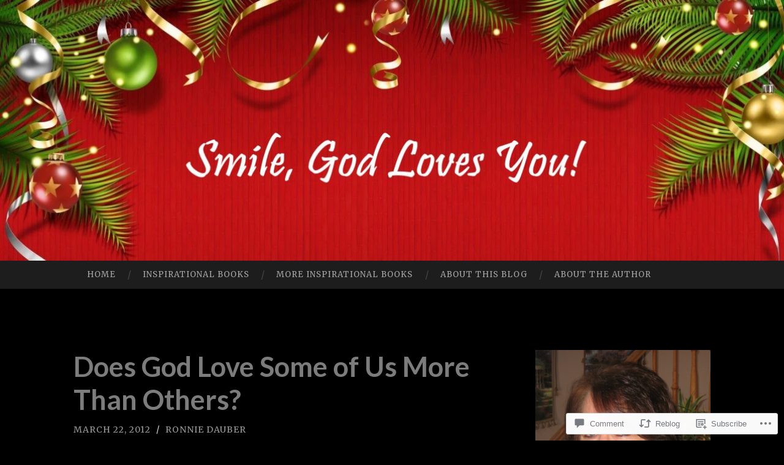

--- FILE ---
content_type: text/html; charset=UTF-8
request_url: https://ronniedauber.com/2012/03/22/does-god-love-some-of-us-more-than-others/
body_size: 42260
content:
<!DOCTYPE html>
<html lang="en">
<head>
<meta charset="UTF-8">
<meta name="viewport" content="width=device-width, initial-scale=1">
<title>Does God Love Some of Us More Than Others? |                            Smile, God Loves You!</title>
<link rel="profile" href="http://gmpg.org/xfn/11">
<link rel="pingback" href="https://ronniedauber.com/xmlrpc.php">

<script type="text/javascript">
  WebFontConfig = {"google":{"families":["Merriweather:r,i,b,bi:latin,latin-ext"]},"api_url":"https:\/\/fonts-api.wp.com\/css"};
  (function() {
    var wf = document.createElement('script');
    wf.src = '/wp-content/plugins/custom-fonts/js/webfont.js';
    wf.type = 'text/javascript';
    wf.async = 'true';
    var s = document.getElementsByTagName('script')[0];
    s.parentNode.insertBefore(wf, s);
	})();
</script><style id="jetpack-custom-fonts-css">.wf-active body, .wf-active button, .wf-active input, .wf-active select, .wf-active textarea{font-family:"Merriweather",serif}.wf-active blockquote{font-family:"Merriweather",serif}.wf-active button, .wf-active input[type="button"], .wf-active input[type="reset"], .wf-active input[type="submit"]{font-family:"Merriweather",serif}.wf-active .widget_search .search-field{font-family:"Merriweather",serif}.wf-active .widget_search .search-submit{font-family:"Merriweather",serif}.wf-active #infinite-handle span{font-family:"Merriweather",serif}</style>
<meta name='robots' content='max-image-preview:large' />

<!-- Async WordPress.com Remote Login -->
<script id="wpcom_remote_login_js">
var wpcom_remote_login_extra_auth = '';
function wpcom_remote_login_remove_dom_node_id( element_id ) {
	var dom_node = document.getElementById( element_id );
	if ( dom_node ) { dom_node.parentNode.removeChild( dom_node ); }
}
function wpcom_remote_login_remove_dom_node_classes( class_name ) {
	var dom_nodes = document.querySelectorAll( '.' + class_name );
	for ( var i = 0; i < dom_nodes.length; i++ ) {
		dom_nodes[ i ].parentNode.removeChild( dom_nodes[ i ] );
	}
}
function wpcom_remote_login_final_cleanup() {
	wpcom_remote_login_remove_dom_node_classes( "wpcom_remote_login_msg" );
	wpcom_remote_login_remove_dom_node_id( "wpcom_remote_login_key" );
	wpcom_remote_login_remove_dom_node_id( "wpcom_remote_login_validate" );
	wpcom_remote_login_remove_dom_node_id( "wpcom_remote_login_js" );
	wpcom_remote_login_remove_dom_node_id( "wpcom_request_access_iframe" );
	wpcom_remote_login_remove_dom_node_id( "wpcom_request_access_styles" );
}

// Watch for messages back from the remote login
window.addEventListener( "message", function( e ) {
	if ( e.origin === "https://r-login.wordpress.com" ) {
		var data = {};
		try {
			data = JSON.parse( e.data );
		} catch( e ) {
			wpcom_remote_login_final_cleanup();
			return;
		}

		if ( data.msg === 'LOGIN' ) {
			// Clean up the login check iframe
			wpcom_remote_login_remove_dom_node_id( "wpcom_remote_login_key" );

			var id_regex = new RegExp( /^[0-9]+$/ );
			var token_regex = new RegExp( /^.*|.*|.*$/ );
			if (
				token_regex.test( data.token )
				&& id_regex.test( data.wpcomid )
			) {
				// We have everything we need to ask for a login
				var script = document.createElement( "script" );
				script.setAttribute( "id", "wpcom_remote_login_validate" );
				script.src = '/remote-login.php?wpcom_remote_login=validate'
					+ '&wpcomid=' + data.wpcomid
					+ '&token=' + encodeURIComponent( data.token )
					+ '&host=' + window.location.protocol
					+ '//' + window.location.hostname
					+ '&postid=1342'
					+ '&is_singular=1';
				document.body.appendChild( script );
			}

			return;
		}

		// Safari ITP, not logged in, so redirect
		if ( data.msg === 'LOGIN-REDIRECT' ) {
			window.location = 'https://wordpress.com/log-in?redirect_to=' + window.location.href;
			return;
		}

		// Safari ITP, storage access failed, remove the request
		if ( data.msg === 'LOGIN-REMOVE' ) {
			var css_zap = 'html { -webkit-transition: margin-top 1s; transition: margin-top 1s; } /* 9001 */ html { margin-top: 0 !important; } * html body { margin-top: 0 !important; } @media screen and ( max-width: 782px ) { html { margin-top: 0 !important; } * html body { margin-top: 0 !important; } }';
			var style_zap = document.createElement( 'style' );
			style_zap.type = 'text/css';
			style_zap.appendChild( document.createTextNode( css_zap ) );
			document.body.appendChild( style_zap );

			var e = document.getElementById( 'wpcom_request_access_iframe' );
			e.parentNode.removeChild( e );

			document.cookie = 'wordpress_com_login_access=denied; path=/; max-age=31536000';

			return;
		}

		// Safari ITP
		if ( data.msg === 'REQUEST_ACCESS' ) {
			console.log( 'request access: safari' );

			// Check ITP iframe enable/disable knob
			if ( wpcom_remote_login_extra_auth !== 'safari_itp_iframe' ) {
				return;
			}

			// If we are in a "private window" there is no ITP.
			var private_window = false;
			try {
				var opendb = window.openDatabase( null, null, null, null );
			} catch( e ) {
				private_window = true;
			}

			if ( private_window ) {
				console.log( 'private window' );
				return;
			}

			var iframe = document.createElement( 'iframe' );
			iframe.id = 'wpcom_request_access_iframe';
			iframe.setAttribute( 'scrolling', 'no' );
			iframe.setAttribute( 'sandbox', 'allow-storage-access-by-user-activation allow-scripts allow-same-origin allow-top-navigation-by-user-activation' );
			iframe.src = 'https://r-login.wordpress.com/remote-login.php?wpcom_remote_login=request_access&origin=' + encodeURIComponent( data.origin ) + '&wpcomid=' + encodeURIComponent( data.wpcomid );

			var css = 'html { -webkit-transition: margin-top 1s; transition: margin-top 1s; } /* 9001 */ html { margin-top: 46px !important; } * html body { margin-top: 46px !important; } @media screen and ( max-width: 660px ) { html { margin-top: 71px !important; } * html body { margin-top: 71px !important; } #wpcom_request_access_iframe { display: block; height: 71px !important; } } #wpcom_request_access_iframe { border: 0px; height: 46px; position: fixed; top: 0; left: 0; width: 100%; min-width: 100%; z-index: 99999; background: #23282d; } ';

			var style = document.createElement( 'style' );
			style.type = 'text/css';
			style.id = 'wpcom_request_access_styles';
			style.appendChild( document.createTextNode( css ) );
			document.body.appendChild( style );

			document.body.appendChild( iframe );
		}

		if ( data.msg === 'DONE' ) {
			wpcom_remote_login_final_cleanup();
		}
	}
}, false );

// Inject the remote login iframe after the page has had a chance to load
// more critical resources
window.addEventListener( "DOMContentLoaded", function( e ) {
	var iframe = document.createElement( "iframe" );
	iframe.style.display = "none";
	iframe.setAttribute( "scrolling", "no" );
	iframe.setAttribute( "id", "wpcom_remote_login_key" );
	iframe.src = "https://r-login.wordpress.com/remote-login.php"
		+ "?wpcom_remote_login=key"
		+ "&origin=aHR0cHM6Ly9yb25uaWVkYXViZXIuY29t"
		+ "&wpcomid=11714939"
		+ "&time=" + Math.floor( Date.now() / 1000 );
	document.body.appendChild( iframe );
}, false );
</script>
<link rel='dns-prefetch' href='//s0.wp.com' />
<link rel='dns-prefetch' href='//widgets.wp.com' />
<link rel='dns-prefetch' href='//wordpress.com' />
<link rel='dns-prefetch' href='//fonts-api.wp.com' />
<link rel="alternate" type="application/rss+xml" title="                           Smile, God Loves You! &raquo; Feed" href="https://ronniedauber.com/feed/" />
<link rel="alternate" type="application/rss+xml" title="                           Smile, God Loves You! &raquo; Comments Feed" href="https://ronniedauber.com/comments/feed/" />
<link rel="alternate" type="application/rss+xml" title="                           Smile, God Loves You! &raquo; Does God Love Some of Us More Than&nbsp;Others? Comments Feed" href="https://ronniedauber.com/2012/03/22/does-god-love-some-of-us-more-than-others/feed/" />
	<script type="text/javascript">
		/* <![CDATA[ */
		function addLoadEvent(func) {
			var oldonload = window.onload;
			if (typeof window.onload != 'function') {
				window.onload = func;
			} else {
				window.onload = function () {
					oldonload();
					func();
				}
			}
		}
		/* ]]> */
	</script>
	<link crossorigin='anonymous' rel='stylesheet' id='all-css-0-1' href='/_static/??-eJxtzEkKgDAQRNELGZs4EDfiWUJsxMzYHby+RARB3BQ8KD6cWZgUGSNDKCL7su2RwCJnbdxjCCnVWYtHggO9ZlxFTsQftYaogf+k3x2+4Vv1voRZqrHvpkHJwV5glDTa&cssminify=yes' type='text/css' media='all' />
<style id='wp-emoji-styles-inline-css'>

	img.wp-smiley, img.emoji {
		display: inline !important;
		border: none !important;
		box-shadow: none !important;
		height: 1em !important;
		width: 1em !important;
		margin: 0 0.07em !important;
		vertical-align: -0.1em !important;
		background: none !important;
		padding: 0 !important;
	}
/*# sourceURL=wp-emoji-styles-inline-css */
</style>
<link crossorigin='anonymous' rel='stylesheet' id='all-css-2-1' href='/wp-content/plugins/gutenberg-core/v22.2.0/build/styles/block-library/style.css?m=1764855221i&cssminify=yes' type='text/css' media='all' />
<style id='wp-block-library-inline-css'>
.has-text-align-justify {
	text-align:justify;
}
.has-text-align-justify{text-align:justify;}

/*# sourceURL=wp-block-library-inline-css */
</style><style id='global-styles-inline-css'>
:root{--wp--preset--aspect-ratio--square: 1;--wp--preset--aspect-ratio--4-3: 4/3;--wp--preset--aspect-ratio--3-4: 3/4;--wp--preset--aspect-ratio--3-2: 3/2;--wp--preset--aspect-ratio--2-3: 2/3;--wp--preset--aspect-ratio--16-9: 16/9;--wp--preset--aspect-ratio--9-16: 9/16;--wp--preset--color--black: #000000;--wp--preset--color--cyan-bluish-gray: #abb8c3;--wp--preset--color--white: #ffffff;--wp--preset--color--pale-pink: #f78da7;--wp--preset--color--vivid-red: #cf2e2e;--wp--preset--color--luminous-vivid-orange: #ff6900;--wp--preset--color--luminous-vivid-amber: #fcb900;--wp--preset--color--light-green-cyan: #7bdcb5;--wp--preset--color--vivid-green-cyan: #00d084;--wp--preset--color--pale-cyan-blue: #8ed1fc;--wp--preset--color--vivid-cyan-blue: #0693e3;--wp--preset--color--vivid-purple: #9b51e0;--wp--preset--gradient--vivid-cyan-blue-to-vivid-purple: linear-gradient(135deg,rgb(6,147,227) 0%,rgb(155,81,224) 100%);--wp--preset--gradient--light-green-cyan-to-vivid-green-cyan: linear-gradient(135deg,rgb(122,220,180) 0%,rgb(0,208,130) 100%);--wp--preset--gradient--luminous-vivid-amber-to-luminous-vivid-orange: linear-gradient(135deg,rgb(252,185,0) 0%,rgb(255,105,0) 100%);--wp--preset--gradient--luminous-vivid-orange-to-vivid-red: linear-gradient(135deg,rgb(255,105,0) 0%,rgb(207,46,46) 100%);--wp--preset--gradient--very-light-gray-to-cyan-bluish-gray: linear-gradient(135deg,rgb(238,238,238) 0%,rgb(169,184,195) 100%);--wp--preset--gradient--cool-to-warm-spectrum: linear-gradient(135deg,rgb(74,234,220) 0%,rgb(151,120,209) 20%,rgb(207,42,186) 40%,rgb(238,44,130) 60%,rgb(251,105,98) 80%,rgb(254,248,76) 100%);--wp--preset--gradient--blush-light-purple: linear-gradient(135deg,rgb(255,206,236) 0%,rgb(152,150,240) 100%);--wp--preset--gradient--blush-bordeaux: linear-gradient(135deg,rgb(254,205,165) 0%,rgb(254,45,45) 50%,rgb(107,0,62) 100%);--wp--preset--gradient--luminous-dusk: linear-gradient(135deg,rgb(255,203,112) 0%,rgb(199,81,192) 50%,rgb(65,88,208) 100%);--wp--preset--gradient--pale-ocean: linear-gradient(135deg,rgb(255,245,203) 0%,rgb(182,227,212) 50%,rgb(51,167,181) 100%);--wp--preset--gradient--electric-grass: linear-gradient(135deg,rgb(202,248,128) 0%,rgb(113,206,126) 100%);--wp--preset--gradient--midnight: linear-gradient(135deg,rgb(2,3,129) 0%,rgb(40,116,252) 100%);--wp--preset--font-size--small: 13px;--wp--preset--font-size--medium: 20px;--wp--preset--font-size--large: 36px;--wp--preset--font-size--x-large: 42px;--wp--preset--font-family--albert-sans: 'Albert Sans', sans-serif;--wp--preset--font-family--alegreya: Alegreya, serif;--wp--preset--font-family--arvo: Arvo, serif;--wp--preset--font-family--bodoni-moda: 'Bodoni Moda', serif;--wp--preset--font-family--bricolage-grotesque: 'Bricolage Grotesque', sans-serif;--wp--preset--font-family--cabin: Cabin, sans-serif;--wp--preset--font-family--chivo: Chivo, sans-serif;--wp--preset--font-family--commissioner: Commissioner, sans-serif;--wp--preset--font-family--cormorant: Cormorant, serif;--wp--preset--font-family--courier-prime: 'Courier Prime', monospace;--wp--preset--font-family--crimson-pro: 'Crimson Pro', serif;--wp--preset--font-family--dm-mono: 'DM Mono', monospace;--wp--preset--font-family--dm-sans: 'DM Sans', sans-serif;--wp--preset--font-family--dm-serif-display: 'DM Serif Display', serif;--wp--preset--font-family--domine: Domine, serif;--wp--preset--font-family--eb-garamond: 'EB Garamond', serif;--wp--preset--font-family--epilogue: Epilogue, sans-serif;--wp--preset--font-family--fahkwang: Fahkwang, sans-serif;--wp--preset--font-family--figtree: Figtree, sans-serif;--wp--preset--font-family--fira-sans: 'Fira Sans', sans-serif;--wp--preset--font-family--fjalla-one: 'Fjalla One', sans-serif;--wp--preset--font-family--fraunces: Fraunces, serif;--wp--preset--font-family--gabarito: Gabarito, system-ui;--wp--preset--font-family--ibm-plex-mono: 'IBM Plex Mono', monospace;--wp--preset--font-family--ibm-plex-sans: 'IBM Plex Sans', sans-serif;--wp--preset--font-family--ibarra-real-nova: 'Ibarra Real Nova', serif;--wp--preset--font-family--instrument-serif: 'Instrument Serif', serif;--wp--preset--font-family--inter: Inter, sans-serif;--wp--preset--font-family--josefin-sans: 'Josefin Sans', sans-serif;--wp--preset--font-family--jost: Jost, sans-serif;--wp--preset--font-family--libre-baskerville: 'Libre Baskerville', serif;--wp--preset--font-family--libre-franklin: 'Libre Franklin', sans-serif;--wp--preset--font-family--literata: Literata, serif;--wp--preset--font-family--lora: Lora, serif;--wp--preset--font-family--merriweather: Merriweather, serif;--wp--preset--font-family--montserrat: Montserrat, sans-serif;--wp--preset--font-family--newsreader: Newsreader, serif;--wp--preset--font-family--noto-sans-mono: 'Noto Sans Mono', sans-serif;--wp--preset--font-family--nunito: Nunito, sans-serif;--wp--preset--font-family--open-sans: 'Open Sans', sans-serif;--wp--preset--font-family--overpass: Overpass, sans-serif;--wp--preset--font-family--pt-serif: 'PT Serif', serif;--wp--preset--font-family--petrona: Petrona, serif;--wp--preset--font-family--piazzolla: Piazzolla, serif;--wp--preset--font-family--playfair-display: 'Playfair Display', serif;--wp--preset--font-family--plus-jakarta-sans: 'Plus Jakarta Sans', sans-serif;--wp--preset--font-family--poppins: Poppins, sans-serif;--wp--preset--font-family--raleway: Raleway, sans-serif;--wp--preset--font-family--roboto: Roboto, sans-serif;--wp--preset--font-family--roboto-slab: 'Roboto Slab', serif;--wp--preset--font-family--rubik: Rubik, sans-serif;--wp--preset--font-family--rufina: Rufina, serif;--wp--preset--font-family--sora: Sora, sans-serif;--wp--preset--font-family--source-sans-3: 'Source Sans 3', sans-serif;--wp--preset--font-family--source-serif-4: 'Source Serif 4', serif;--wp--preset--font-family--space-mono: 'Space Mono', monospace;--wp--preset--font-family--syne: Syne, sans-serif;--wp--preset--font-family--texturina: Texturina, serif;--wp--preset--font-family--urbanist: Urbanist, sans-serif;--wp--preset--font-family--work-sans: 'Work Sans', sans-serif;--wp--preset--spacing--20: 0.44rem;--wp--preset--spacing--30: 0.67rem;--wp--preset--spacing--40: 1rem;--wp--preset--spacing--50: 1.5rem;--wp--preset--spacing--60: 2.25rem;--wp--preset--spacing--70: 3.38rem;--wp--preset--spacing--80: 5.06rem;--wp--preset--shadow--natural: 6px 6px 9px rgba(0, 0, 0, 0.2);--wp--preset--shadow--deep: 12px 12px 50px rgba(0, 0, 0, 0.4);--wp--preset--shadow--sharp: 6px 6px 0px rgba(0, 0, 0, 0.2);--wp--preset--shadow--outlined: 6px 6px 0px -3px rgb(255, 255, 255), 6px 6px rgb(0, 0, 0);--wp--preset--shadow--crisp: 6px 6px 0px rgb(0, 0, 0);}:where(.is-layout-flex){gap: 0.5em;}:where(.is-layout-grid){gap: 0.5em;}body .is-layout-flex{display: flex;}.is-layout-flex{flex-wrap: wrap;align-items: center;}.is-layout-flex > :is(*, div){margin: 0;}body .is-layout-grid{display: grid;}.is-layout-grid > :is(*, div){margin: 0;}:where(.wp-block-columns.is-layout-flex){gap: 2em;}:where(.wp-block-columns.is-layout-grid){gap: 2em;}:where(.wp-block-post-template.is-layout-flex){gap: 1.25em;}:where(.wp-block-post-template.is-layout-grid){gap: 1.25em;}.has-black-color{color: var(--wp--preset--color--black) !important;}.has-cyan-bluish-gray-color{color: var(--wp--preset--color--cyan-bluish-gray) !important;}.has-white-color{color: var(--wp--preset--color--white) !important;}.has-pale-pink-color{color: var(--wp--preset--color--pale-pink) !important;}.has-vivid-red-color{color: var(--wp--preset--color--vivid-red) !important;}.has-luminous-vivid-orange-color{color: var(--wp--preset--color--luminous-vivid-orange) !important;}.has-luminous-vivid-amber-color{color: var(--wp--preset--color--luminous-vivid-amber) !important;}.has-light-green-cyan-color{color: var(--wp--preset--color--light-green-cyan) !important;}.has-vivid-green-cyan-color{color: var(--wp--preset--color--vivid-green-cyan) !important;}.has-pale-cyan-blue-color{color: var(--wp--preset--color--pale-cyan-blue) !important;}.has-vivid-cyan-blue-color{color: var(--wp--preset--color--vivid-cyan-blue) !important;}.has-vivid-purple-color{color: var(--wp--preset--color--vivid-purple) !important;}.has-black-background-color{background-color: var(--wp--preset--color--black) !important;}.has-cyan-bluish-gray-background-color{background-color: var(--wp--preset--color--cyan-bluish-gray) !important;}.has-white-background-color{background-color: var(--wp--preset--color--white) !important;}.has-pale-pink-background-color{background-color: var(--wp--preset--color--pale-pink) !important;}.has-vivid-red-background-color{background-color: var(--wp--preset--color--vivid-red) !important;}.has-luminous-vivid-orange-background-color{background-color: var(--wp--preset--color--luminous-vivid-orange) !important;}.has-luminous-vivid-amber-background-color{background-color: var(--wp--preset--color--luminous-vivid-amber) !important;}.has-light-green-cyan-background-color{background-color: var(--wp--preset--color--light-green-cyan) !important;}.has-vivid-green-cyan-background-color{background-color: var(--wp--preset--color--vivid-green-cyan) !important;}.has-pale-cyan-blue-background-color{background-color: var(--wp--preset--color--pale-cyan-blue) !important;}.has-vivid-cyan-blue-background-color{background-color: var(--wp--preset--color--vivid-cyan-blue) !important;}.has-vivid-purple-background-color{background-color: var(--wp--preset--color--vivid-purple) !important;}.has-black-border-color{border-color: var(--wp--preset--color--black) !important;}.has-cyan-bluish-gray-border-color{border-color: var(--wp--preset--color--cyan-bluish-gray) !important;}.has-white-border-color{border-color: var(--wp--preset--color--white) !important;}.has-pale-pink-border-color{border-color: var(--wp--preset--color--pale-pink) !important;}.has-vivid-red-border-color{border-color: var(--wp--preset--color--vivid-red) !important;}.has-luminous-vivid-orange-border-color{border-color: var(--wp--preset--color--luminous-vivid-orange) !important;}.has-luminous-vivid-amber-border-color{border-color: var(--wp--preset--color--luminous-vivid-amber) !important;}.has-light-green-cyan-border-color{border-color: var(--wp--preset--color--light-green-cyan) !important;}.has-vivid-green-cyan-border-color{border-color: var(--wp--preset--color--vivid-green-cyan) !important;}.has-pale-cyan-blue-border-color{border-color: var(--wp--preset--color--pale-cyan-blue) !important;}.has-vivid-cyan-blue-border-color{border-color: var(--wp--preset--color--vivid-cyan-blue) !important;}.has-vivid-purple-border-color{border-color: var(--wp--preset--color--vivid-purple) !important;}.has-vivid-cyan-blue-to-vivid-purple-gradient-background{background: var(--wp--preset--gradient--vivid-cyan-blue-to-vivid-purple) !important;}.has-light-green-cyan-to-vivid-green-cyan-gradient-background{background: var(--wp--preset--gradient--light-green-cyan-to-vivid-green-cyan) !important;}.has-luminous-vivid-amber-to-luminous-vivid-orange-gradient-background{background: var(--wp--preset--gradient--luminous-vivid-amber-to-luminous-vivid-orange) !important;}.has-luminous-vivid-orange-to-vivid-red-gradient-background{background: var(--wp--preset--gradient--luminous-vivid-orange-to-vivid-red) !important;}.has-very-light-gray-to-cyan-bluish-gray-gradient-background{background: var(--wp--preset--gradient--very-light-gray-to-cyan-bluish-gray) !important;}.has-cool-to-warm-spectrum-gradient-background{background: var(--wp--preset--gradient--cool-to-warm-spectrum) !important;}.has-blush-light-purple-gradient-background{background: var(--wp--preset--gradient--blush-light-purple) !important;}.has-blush-bordeaux-gradient-background{background: var(--wp--preset--gradient--blush-bordeaux) !important;}.has-luminous-dusk-gradient-background{background: var(--wp--preset--gradient--luminous-dusk) !important;}.has-pale-ocean-gradient-background{background: var(--wp--preset--gradient--pale-ocean) !important;}.has-electric-grass-gradient-background{background: var(--wp--preset--gradient--electric-grass) !important;}.has-midnight-gradient-background{background: var(--wp--preset--gradient--midnight) !important;}.has-small-font-size{font-size: var(--wp--preset--font-size--small) !important;}.has-medium-font-size{font-size: var(--wp--preset--font-size--medium) !important;}.has-large-font-size{font-size: var(--wp--preset--font-size--large) !important;}.has-x-large-font-size{font-size: var(--wp--preset--font-size--x-large) !important;}.has-albert-sans-font-family{font-family: var(--wp--preset--font-family--albert-sans) !important;}.has-alegreya-font-family{font-family: var(--wp--preset--font-family--alegreya) !important;}.has-arvo-font-family{font-family: var(--wp--preset--font-family--arvo) !important;}.has-bodoni-moda-font-family{font-family: var(--wp--preset--font-family--bodoni-moda) !important;}.has-bricolage-grotesque-font-family{font-family: var(--wp--preset--font-family--bricolage-grotesque) !important;}.has-cabin-font-family{font-family: var(--wp--preset--font-family--cabin) !important;}.has-chivo-font-family{font-family: var(--wp--preset--font-family--chivo) !important;}.has-commissioner-font-family{font-family: var(--wp--preset--font-family--commissioner) !important;}.has-cormorant-font-family{font-family: var(--wp--preset--font-family--cormorant) !important;}.has-courier-prime-font-family{font-family: var(--wp--preset--font-family--courier-prime) !important;}.has-crimson-pro-font-family{font-family: var(--wp--preset--font-family--crimson-pro) !important;}.has-dm-mono-font-family{font-family: var(--wp--preset--font-family--dm-mono) !important;}.has-dm-sans-font-family{font-family: var(--wp--preset--font-family--dm-sans) !important;}.has-dm-serif-display-font-family{font-family: var(--wp--preset--font-family--dm-serif-display) !important;}.has-domine-font-family{font-family: var(--wp--preset--font-family--domine) !important;}.has-eb-garamond-font-family{font-family: var(--wp--preset--font-family--eb-garamond) !important;}.has-epilogue-font-family{font-family: var(--wp--preset--font-family--epilogue) !important;}.has-fahkwang-font-family{font-family: var(--wp--preset--font-family--fahkwang) !important;}.has-figtree-font-family{font-family: var(--wp--preset--font-family--figtree) !important;}.has-fira-sans-font-family{font-family: var(--wp--preset--font-family--fira-sans) !important;}.has-fjalla-one-font-family{font-family: var(--wp--preset--font-family--fjalla-one) !important;}.has-fraunces-font-family{font-family: var(--wp--preset--font-family--fraunces) !important;}.has-gabarito-font-family{font-family: var(--wp--preset--font-family--gabarito) !important;}.has-ibm-plex-mono-font-family{font-family: var(--wp--preset--font-family--ibm-plex-mono) !important;}.has-ibm-plex-sans-font-family{font-family: var(--wp--preset--font-family--ibm-plex-sans) !important;}.has-ibarra-real-nova-font-family{font-family: var(--wp--preset--font-family--ibarra-real-nova) !important;}.has-instrument-serif-font-family{font-family: var(--wp--preset--font-family--instrument-serif) !important;}.has-inter-font-family{font-family: var(--wp--preset--font-family--inter) !important;}.has-josefin-sans-font-family{font-family: var(--wp--preset--font-family--josefin-sans) !important;}.has-jost-font-family{font-family: var(--wp--preset--font-family--jost) !important;}.has-libre-baskerville-font-family{font-family: var(--wp--preset--font-family--libre-baskerville) !important;}.has-libre-franklin-font-family{font-family: var(--wp--preset--font-family--libre-franklin) !important;}.has-literata-font-family{font-family: var(--wp--preset--font-family--literata) !important;}.has-lora-font-family{font-family: var(--wp--preset--font-family--lora) !important;}.has-merriweather-font-family{font-family: var(--wp--preset--font-family--merriweather) !important;}.has-montserrat-font-family{font-family: var(--wp--preset--font-family--montserrat) !important;}.has-newsreader-font-family{font-family: var(--wp--preset--font-family--newsreader) !important;}.has-noto-sans-mono-font-family{font-family: var(--wp--preset--font-family--noto-sans-mono) !important;}.has-nunito-font-family{font-family: var(--wp--preset--font-family--nunito) !important;}.has-open-sans-font-family{font-family: var(--wp--preset--font-family--open-sans) !important;}.has-overpass-font-family{font-family: var(--wp--preset--font-family--overpass) !important;}.has-pt-serif-font-family{font-family: var(--wp--preset--font-family--pt-serif) !important;}.has-petrona-font-family{font-family: var(--wp--preset--font-family--petrona) !important;}.has-piazzolla-font-family{font-family: var(--wp--preset--font-family--piazzolla) !important;}.has-playfair-display-font-family{font-family: var(--wp--preset--font-family--playfair-display) !important;}.has-plus-jakarta-sans-font-family{font-family: var(--wp--preset--font-family--plus-jakarta-sans) !important;}.has-poppins-font-family{font-family: var(--wp--preset--font-family--poppins) !important;}.has-raleway-font-family{font-family: var(--wp--preset--font-family--raleway) !important;}.has-roboto-font-family{font-family: var(--wp--preset--font-family--roboto) !important;}.has-roboto-slab-font-family{font-family: var(--wp--preset--font-family--roboto-slab) !important;}.has-rubik-font-family{font-family: var(--wp--preset--font-family--rubik) !important;}.has-rufina-font-family{font-family: var(--wp--preset--font-family--rufina) !important;}.has-sora-font-family{font-family: var(--wp--preset--font-family--sora) !important;}.has-source-sans-3-font-family{font-family: var(--wp--preset--font-family--source-sans-3) !important;}.has-source-serif-4-font-family{font-family: var(--wp--preset--font-family--source-serif-4) !important;}.has-space-mono-font-family{font-family: var(--wp--preset--font-family--space-mono) !important;}.has-syne-font-family{font-family: var(--wp--preset--font-family--syne) !important;}.has-texturina-font-family{font-family: var(--wp--preset--font-family--texturina) !important;}.has-urbanist-font-family{font-family: var(--wp--preset--font-family--urbanist) !important;}.has-work-sans-font-family{font-family: var(--wp--preset--font-family--work-sans) !important;}
/*# sourceURL=global-styles-inline-css */
</style>

<style id='classic-theme-styles-inline-css'>
/*! This file is auto-generated */
.wp-block-button__link{color:#fff;background-color:#32373c;border-radius:9999px;box-shadow:none;text-decoration:none;padding:calc(.667em + 2px) calc(1.333em + 2px);font-size:1.125em}.wp-block-file__button{background:#32373c;color:#fff;text-decoration:none}
/*# sourceURL=/wp-includes/css/classic-themes.min.css */
</style>
<link crossorigin='anonymous' rel='stylesheet' id='all-css-4-1' href='/_static/??-eJx9jskOwjAMRH+IYPblgPgUlMWClDqJYqf9fVxVXABxseSZefbAWIzPSTAJUDOlb/eYGHyuqDoVK6AJwhAt9kgaW3rmBfzGxqKMca5UZDY6KTYy8lCQ/3EdSrH+aVSaT8wGUM7pbd4GTCFXsE0yWZHovzDg6sG12AcYsDp9reLUmT/3qcyVLuvj4bRd7fbnTfcCmvdj7g==&cssminify=yes' type='text/css' media='all' />
<link rel='stylesheet' id='verbum-gutenberg-css-css' href='https://widgets.wp.com/verbum-block-editor/block-editor.css?ver=1738686361' media='all' />
<link crossorigin='anonymous' rel='stylesheet' id='all-css-6-1' href='/_static/??/wp-content/mu-plugins/comment-likes/css/comment-likes.css,/i/noticons/noticons.css?m=1436783281j&cssminify=yes' type='text/css' media='all' />
<link rel='stylesheet' id='hemingway-rewritten-fonts-css' href='https://fonts-api.wp.com/css?family=Raleway%3A400%2C300%2C700%7CLato%3A400%2C700%2C400italic%2C700italic&#038;subset=latin%2Clatin-ext' media='all' />
<link crossorigin='anonymous' rel='stylesheet' id='all-css-8-1' href='/_static/??-eJyFj1ELwjAMhP+QNYypexJ/itQSa2ablDaj7N/biQ8DZb7dkXzHHdRknLAiK+gDIxZI0w2aIvbVziZjzaTtDkXngHtXyg5WUJxMCpMnLjCiJuueHw9RhOFK7MAjY6ZGlN/yK/RPkyXz3cbU5CRudcp4C+Kb9NC+VnYL8igmiLNKbcHamHuwlBf0Es/dcOqH49D1h/EF9dt6/w==&cssminify=yes' type='text/css' media='all' />
<link crossorigin='anonymous' rel='stylesheet' id='print-css-9-1' href='/wp-content/mu-plugins/global-print/global-print.css?m=1465851035i&cssminify=yes' type='text/css' media='print' />
<style id='jetpack-global-styles-frontend-style-inline-css'>
:root { --font-headings: unset; --font-base: unset; --font-headings-default: -apple-system,BlinkMacSystemFont,"Segoe UI",Roboto,Oxygen-Sans,Ubuntu,Cantarell,"Helvetica Neue",sans-serif; --font-base-default: -apple-system,BlinkMacSystemFont,"Segoe UI",Roboto,Oxygen-Sans,Ubuntu,Cantarell,"Helvetica Neue",sans-serif;}
/*# sourceURL=jetpack-global-styles-frontend-style-inline-css */
</style>
<link crossorigin='anonymous' rel='stylesheet' id='all-css-12-1' href='/_static/??-eJyNjcEKwjAQRH/IuFRT6kX8FNkmS5K6yQY3Qfx7bfEiXrwM82B4A49qnJRGpUHupnIPqSgs1Cq624chi6zhO5OCRryTR++fW00l7J3qDv43XVNxoOISsmEJol/wY2uR8vs3WggsM/I6uOTzMI3Hw8lOg11eUT1JKA==&cssminify=yes' type='text/css' media='all' />
<script type="text/javascript" id="jetpack_related-posts-js-extra">
/* <![CDATA[ */
var related_posts_js_options = {"post_heading":"h4"};
//# sourceURL=jetpack_related-posts-js-extra
/* ]]> */
</script>
<script type="text/javascript" id="wpcom-actionbar-placeholder-js-extra">
/* <![CDATA[ */
var actionbardata = {"siteID":"11714939","postID":"1342","siteURL":"https://ronniedauber.com","xhrURL":"https://ronniedauber.com/wp-admin/admin-ajax.php","nonce":"4da4b0dc14","isLoggedIn":"","statusMessage":"","subsEmailDefault":"instantly","proxyScriptUrl":"https://s0.wp.com/wp-content/js/wpcom-proxy-request.js?m=1513050504i&amp;ver=20211021","shortlink":"https://wp.me/pN9AD-lE","i18n":{"followedText":"New posts from this site will now appear in your \u003Ca href=\"https://wordpress.com/reader\"\u003EReader\u003C/a\u003E","foldBar":"Collapse this bar","unfoldBar":"Expand this bar","shortLinkCopied":"Shortlink copied to clipboard."}};
//# sourceURL=wpcom-actionbar-placeholder-js-extra
/* ]]> */
</script>
<script type="text/javascript" id="jetpack-mu-wpcom-settings-js-before">
/* <![CDATA[ */
var JETPACK_MU_WPCOM_SETTINGS = {"assetsUrl":"https://s0.wp.com/wp-content/mu-plugins/jetpack-mu-wpcom-plugin/moon/jetpack_vendor/automattic/jetpack-mu-wpcom/src/build/"};
//# sourceURL=jetpack-mu-wpcom-settings-js-before
/* ]]> */
</script>
<script crossorigin='anonymous' type='text/javascript'  src='/_static/??/wp-content/mu-plugins/jetpack-plugin/moon/_inc/build/related-posts/related-posts.min.js,/wp-content/js/rlt-proxy.js?m=1755006225j'></script>
<script type="text/javascript" id="rlt-proxy-js-after">
/* <![CDATA[ */
	rltInitialize( {"token":null,"iframeOrigins":["https:\/\/widgets.wp.com"]} );
//# sourceURL=rlt-proxy-js-after
/* ]]> */
</script>
<link rel="EditURI" type="application/rsd+xml" title="RSD" href="https://ronniedauber.wordpress.com/xmlrpc.php?rsd" />
<meta name="generator" content="WordPress.com" />
<link rel="canonical" href="https://ronniedauber.com/2012/03/22/does-god-love-some-of-us-more-than-others/" />
<link rel='shortlink' href='https://wp.me/pN9AD-lE' />
<link rel="alternate" type="application/json+oembed" href="https://public-api.wordpress.com/oembed/?format=json&amp;url=https%3A%2F%2Fronniedauber.com%2F2012%2F03%2F22%2Fdoes-god-love-some-of-us-more-than-others%2F&amp;for=wpcom-auto-discovery" /><link rel="alternate" type="application/xml+oembed" href="https://public-api.wordpress.com/oembed/?format=xml&amp;url=https%3A%2F%2Fronniedauber.com%2F2012%2F03%2F22%2Fdoes-god-love-some-of-us-more-than-others%2F&amp;for=wpcom-auto-discovery" />
<!-- Jetpack Open Graph Tags -->
<meta property="og:type" content="article" />
<meta property="og:title" content="Does God Love Some of Us More Than Others?" />
<meta property="og:url" content="https://ronniedauber.com/2012/03/22/does-god-love-some-of-us-more-than-others/" />
<meta property="og:description" content="When Christians discuss the concept of faith, they quickly realize that God seems to pour more blessings onto the ones who have the most faith. And while we need to discuss the levels of faith amon…" />
<meta property="article:published_time" content="2012-03-22T15:42:30+00:00" />
<meta property="article:modified_time" content="2012-03-22T15:44:33+00:00" />
<meta property="og:site_name" content="                           Smile, God Loves You!" />
<meta property="og:image" content="https://ronniedauber.com/wp-content/uploads/2012/03/994780790_f4202f5ea6_m.jpg" />
<meta property="og:image:width" content="221" />
<meta property="og:image:height" content="198" />
<meta property="og:image:alt" content="" />
<meta property="og:locale" content="en_US" />
<meta property="article:publisher" content="https://www.facebook.com/WordPresscom" />
<meta name="twitter:text:title" content="Does God Love Some of Us More Than&nbsp;Others?" />
<meta name="twitter:image" content="https://ronniedauber.com/wp-content/uploads/2012/03/994780790_f4202f5ea6_m.jpg?w=144" />
<meta name="twitter:card" content="summary" />

<!-- End Jetpack Open Graph Tags -->
<link rel='openid.server' href='https://ronniedauber.com/?openidserver=1' />
<link rel='openid.delegate' href='https://ronniedauber.com/' />
<link rel="search" type="application/opensearchdescription+xml" href="https://ronniedauber.com/osd.xml" title="                           Smile, God Loves You!" />
<link rel="search" type="application/opensearchdescription+xml" href="https://s1.wp.com/opensearch.xml" title="WordPress.com" />
<meta name="theme-color" content="#000000" />
<meta name="description" content="When Christians discuss the concept of faith, they quickly realize that God seems to pour more blessings onto the ones who have the most faith. And while we need to discuss the levels of faith among ourselves so we can learn and grow, it can present some serious issues if we don&#039;t understand what faith is. We&hellip;" />

<meta name='geo.position' content='0.000000;0.000000' />
<meta name='ICBM' content='0.000000, 0.000000' />
	<style type="text/css">
			.site-title,
		.site-description,
		.site-branding {
			position: absolute;
			clip: rect(1px, 1px, 1px, 1px);
		}
				.site-header-image {
			background-image: url(https://ronniedauber.com/wp-content/uploads/2023/12/cropped-smile-background.jpg);
		}
		</style>
	<style type="text/css" id="custom-background-css">
body.custom-background { background-color: #000000; }
</style>
	<style type="text/css" id="custom-colors-css">.comment-metadata a { color: #BBBBBB;}
.sep { color: #DDDDDD;}
th,td { border-color: #dddddd;}
th,td { border-color: rgba( 221, 221, 221, 0.5 );}
.format-aside .entry-content, blockquote, pre { background-color: #eeeeee;}
.format-aside .entry-content, blockquote, pre { background-color: rgba( 238, 238, 238, 0.2 );}
input[type="text"],input[type="email"],input[type="url"],input[type="password"],input[type="search"],textareali > article.comment,.hentry,.widget ul li,.widget,.site-main .comment-navigation, .site-main .paging-navigation, .site-main .post-navigation,.comment-list > li:first-child > article.comment:first-child,.page-title { border-color: #eeeeee;}
input[type="text"],input[type="email"],input[type="url"],input[type="password"],input[type="search"],textareali > article.comment,.hentry,.widget ul li,.widget,.site-main .comment-navigation, .site-main .paging-navigation, .site-main .post-navigation,.comment-list > li:first-child > article.comment:first-child,.page-title { border-color: rgba( 238, 238, 238, 0.5 );}
.site-title a, .site-title a:visited, #secondary button, #secondary input[type="button"], #secondary input[type="reset"], #secondary input[type="submit"] { color: #FFFFFF;}
.entry-tags a,.entry-tags a:visited { color: #FFFFFF;}
.entry-tags a:hover { color: #FFFFFF;}
.featured-image .flag { color: #FFFFFF;}
.site-footer button, .site-footer input[type="button"], .site-footer input[type="reset"], .site-footer input[type="submit"], .widget_search .search-submit { color: #FFFFFF;}
.site-footer button:hover, .site-footer input[type="button"]:hover, .site-footer input[type="reset"]:hover, .site-footer input[type="submit"]:hover, .widget_search .search-submit:hover { color: #FFFFFF;}
button:hover, input[type="button"]:hover, input[type="reset"]:hover, input[type="submit"]:hover { color: #FFFFFF;}
#header-search .search-submit { color: #FFFFFF;}
address { background-color: #f1f1f1;}
address { background-color: rgba( 241, 241, 241, 0.2 );}
.entry-content table tbody > tr:nth-child(odd) > td { background-color: #f9f9f9;}
.entry-content table tbody > tr:nth-child(odd) > td { background-color: rgba( 249, 249, 249, 0.2 );}
blockquote { color: #7C7C7C;}
.entry-title, .entry-title a,.entry-title a:visited,.comments-title { color: #7C7C7C;}
.format-quote .entry-content { background-color: #262626;}
.format-quote .entry-content { background-color: rgba( 38, 38, 38, 0.2 );}
body, button, input, textarea { color: #7C7C7C;}
.widget-title, th { color: #7C7C7C;}
.comment-author a,.comment-author a:visited { color: #7C7C7C;}
mark, ins { color: #444444;}
.widget { color: #7C7C7C;}
.jetpack-recipe { border-color: #666666;}
.jetpack-recipe { border-color: rgba( 102, 102, 102, 0.3 );}
blockquote cite { color: #7C7C7C;}
.entry-tags a,.entry-tags a:visited { background-color: #767676;}
.entry-tags a,.entry-tags a:visited { background-color: rgba( 118, 118, 118, 0.4 );}
.entry-tags a:after { border-right-color: #767676;}
.entry-tags a:after { border-right-color: rgba( 118, 118, 118, 0.4 );}
.entry-categories:before { color: #7C7C7C;}
.wp-caption-text { color: #888888;}
.entry-meta, .entry-meta a,.entry-meta a:visited,.page-title,.no-comments { color: #999999;}
body,#infinite-footer .container,.entry-tags a:before { background-color: #000000;}
.site-footer button, .site-footer input[type="button"], .site-footer input[type="reset"], .site-footer input[type="submit"], .widget_search .search-submit { background-color: #9f111b;}
button:hover, input[type="button"]:hover, input[type="reset"]:hover, input[type="submit"]:hover { background-color: #9f111b;}
.widget_search .search-submit { border-color: #9f111b;}
.site-footer button:hover, .site-footer input[type="button"]:hover, .site-footer input[type="reset"]:hover, .site-footer input[type="submit"]:hover, .widget_search .search-submit:hover { background-color: #730C12;}
.widget_search .search-submit:hover { border-color: #730C12;}
.featured-image .flag { background-color: #9f111b;}
.jetpack-recipe-title { border-color: #9f111b;}
.entry-tags a:hover { background-color: #9f111b;}
.entry-tags a:hover:after { border-right-color: #9f111b;}
#header-search .search-submit { border-color: #9f111b;}
#header-search .search-submit { background-color: #9f111b;}
#header-search .search-submit:hover { background-color: #730C12;}
#header-search .search-submit:hover { border-color: #730C12;}
a,a:visited,a:hover,a:focus,a:active,.entry-title a:hover { color: #ED303D;}
.site-title a:hover,.site-title a:focus { color: #EE5C66;}
.site-footer a,.site-footer a:visited,.site-footer a:hover,.site-footer a:focus,.site-footer a:active { color: #EE5C66;}
.widget-areas a,.widget-areas a:visited,.widget-areas a:hover,.widget-areas a:focus,.widget-areas a:active { color: #EE5C66;}
#tertiary .widget_eventbrite .eb-calendar-widget .event-list li a:link .eb-event-list-title,
			#tertiary .widget_eventbrite .eb-calendar-widget .event-list li a:visited .eb-event-list-title,
			#tertiary .widget_eventbrite .eb-calendar-widget .calendar .current-month,
			#tertiary .widget_eventbrite .eb-calendar-widget .event-paging,
			#tertiary .widget_eventbrite th { color: #EE5C66;}
</style>
<link rel="icon" href="https://ronniedauber.com/wp-content/uploads/2024/09/cropped-ronnie-5-may-2014-2.jpg?w=32" sizes="32x32" />
<link rel="icon" href="https://ronniedauber.com/wp-content/uploads/2024/09/cropped-ronnie-5-may-2014-2.jpg?w=192" sizes="192x192" />
<link rel="apple-touch-icon" href="https://ronniedauber.com/wp-content/uploads/2024/09/cropped-ronnie-5-may-2014-2.jpg?w=180" />
<meta name="msapplication-TileImage" content="https://ronniedauber.com/wp-content/uploads/2024/09/cropped-ronnie-5-may-2014-2.jpg?w=270" />
<link crossorigin='anonymous' rel='stylesheet' id='all-css-0-3' href='/_static/??-eJydzNEKwjAMheEXsobpZN6IjyJdFku2tilJa19fBPVavDw/hw96cSi5Uq6QmiuxBc4GK9XicXtvSCIZbpwR5ii4GVjnQrpHsx38LiRZWiQD9CrNKH5Pn/Av2HkJVA2C+oevXl1RuXOkl3dNl2E6HQ/ncRrG9Qkq9Vo2&cssminify=yes' type='text/css' media='all' />
<link rel='stylesheet' id='gravatar-card-services-css' href='https://secure.gravatar.com/css/services.css?ver=202604924dcd77a86c6f1d3698ec27fc5da92b28585ddad3ee636c0397cf312193b2a1' media='all' />
<style id='jetpack-block-subscriptions-inline-css'>
.is-style-compact .is-not-subscriber .wp-block-button__link,.is-style-compact .is-not-subscriber .wp-block-jetpack-subscriptions__button{border-end-start-radius:0!important;border-start-start-radius:0!important;margin-inline-start:0!important}.is-style-compact .is-not-subscriber .components-text-control__input,.is-style-compact .is-not-subscriber p#subscribe-email input[type=email]{border-end-end-radius:0!important;border-start-end-radius:0!important}.is-style-compact:not(.wp-block-jetpack-subscriptions__use-newline) .components-text-control__input{border-inline-end-width:0!important}.wp-block-jetpack-subscriptions.wp-block-jetpack-subscriptions__supports-newline .wp-block-jetpack-subscriptions__form-container{display:flex;flex-direction:column}.wp-block-jetpack-subscriptions.wp-block-jetpack-subscriptions__supports-newline:not(.wp-block-jetpack-subscriptions__use-newline) .is-not-subscriber .wp-block-jetpack-subscriptions__form-elements{align-items:flex-start;display:flex}.wp-block-jetpack-subscriptions.wp-block-jetpack-subscriptions__supports-newline:not(.wp-block-jetpack-subscriptions__use-newline) p#subscribe-submit{display:flex;justify-content:center}.wp-block-jetpack-subscriptions.wp-block-jetpack-subscriptions__supports-newline .wp-block-jetpack-subscriptions__form .wp-block-jetpack-subscriptions__button,.wp-block-jetpack-subscriptions.wp-block-jetpack-subscriptions__supports-newline .wp-block-jetpack-subscriptions__form .wp-block-jetpack-subscriptions__textfield .components-text-control__input,.wp-block-jetpack-subscriptions.wp-block-jetpack-subscriptions__supports-newline .wp-block-jetpack-subscriptions__form button,.wp-block-jetpack-subscriptions.wp-block-jetpack-subscriptions__supports-newline .wp-block-jetpack-subscriptions__form input[type=email],.wp-block-jetpack-subscriptions.wp-block-jetpack-subscriptions__supports-newline form .wp-block-jetpack-subscriptions__button,.wp-block-jetpack-subscriptions.wp-block-jetpack-subscriptions__supports-newline form .wp-block-jetpack-subscriptions__textfield .components-text-control__input,.wp-block-jetpack-subscriptions.wp-block-jetpack-subscriptions__supports-newline form button,.wp-block-jetpack-subscriptions.wp-block-jetpack-subscriptions__supports-newline form input[type=email]{box-sizing:border-box;cursor:pointer;line-height:1.3;min-width:auto!important;white-space:nowrap!important}.wp-block-jetpack-subscriptions.wp-block-jetpack-subscriptions__supports-newline .wp-block-jetpack-subscriptions__form input[type=email]::placeholder,.wp-block-jetpack-subscriptions.wp-block-jetpack-subscriptions__supports-newline .wp-block-jetpack-subscriptions__form input[type=email]:disabled,.wp-block-jetpack-subscriptions.wp-block-jetpack-subscriptions__supports-newline form input[type=email]::placeholder,.wp-block-jetpack-subscriptions.wp-block-jetpack-subscriptions__supports-newline form input[type=email]:disabled{color:currentColor;opacity:.5}.wp-block-jetpack-subscriptions.wp-block-jetpack-subscriptions__supports-newline .wp-block-jetpack-subscriptions__form .wp-block-jetpack-subscriptions__button,.wp-block-jetpack-subscriptions.wp-block-jetpack-subscriptions__supports-newline .wp-block-jetpack-subscriptions__form button,.wp-block-jetpack-subscriptions.wp-block-jetpack-subscriptions__supports-newline form .wp-block-jetpack-subscriptions__button,.wp-block-jetpack-subscriptions.wp-block-jetpack-subscriptions__supports-newline form button{border-color:#0000;border-style:solid}.wp-block-jetpack-subscriptions.wp-block-jetpack-subscriptions__supports-newline .wp-block-jetpack-subscriptions__form .wp-block-jetpack-subscriptions__textfield,.wp-block-jetpack-subscriptions.wp-block-jetpack-subscriptions__supports-newline .wp-block-jetpack-subscriptions__form p#subscribe-email,.wp-block-jetpack-subscriptions.wp-block-jetpack-subscriptions__supports-newline form .wp-block-jetpack-subscriptions__textfield,.wp-block-jetpack-subscriptions.wp-block-jetpack-subscriptions__supports-newline form p#subscribe-email{background:#0000;flex-grow:1}.wp-block-jetpack-subscriptions.wp-block-jetpack-subscriptions__supports-newline .wp-block-jetpack-subscriptions__form .wp-block-jetpack-subscriptions__textfield .components-base-control__field,.wp-block-jetpack-subscriptions.wp-block-jetpack-subscriptions__supports-newline .wp-block-jetpack-subscriptions__form .wp-block-jetpack-subscriptions__textfield .components-text-control__input,.wp-block-jetpack-subscriptions.wp-block-jetpack-subscriptions__supports-newline .wp-block-jetpack-subscriptions__form .wp-block-jetpack-subscriptions__textfield input[type=email],.wp-block-jetpack-subscriptions.wp-block-jetpack-subscriptions__supports-newline .wp-block-jetpack-subscriptions__form p#subscribe-email .components-base-control__field,.wp-block-jetpack-subscriptions.wp-block-jetpack-subscriptions__supports-newline .wp-block-jetpack-subscriptions__form p#subscribe-email .components-text-control__input,.wp-block-jetpack-subscriptions.wp-block-jetpack-subscriptions__supports-newline .wp-block-jetpack-subscriptions__form p#subscribe-email input[type=email],.wp-block-jetpack-subscriptions.wp-block-jetpack-subscriptions__supports-newline form .wp-block-jetpack-subscriptions__textfield .components-base-control__field,.wp-block-jetpack-subscriptions.wp-block-jetpack-subscriptions__supports-newline form .wp-block-jetpack-subscriptions__textfield .components-text-control__input,.wp-block-jetpack-subscriptions.wp-block-jetpack-subscriptions__supports-newline form .wp-block-jetpack-subscriptions__textfield input[type=email],.wp-block-jetpack-subscriptions.wp-block-jetpack-subscriptions__supports-newline form p#subscribe-email .components-base-control__field,.wp-block-jetpack-subscriptions.wp-block-jetpack-subscriptions__supports-newline form p#subscribe-email .components-text-control__input,.wp-block-jetpack-subscriptions.wp-block-jetpack-subscriptions__supports-newline form p#subscribe-email input[type=email]{height:auto;margin:0;width:100%}.wp-block-jetpack-subscriptions.wp-block-jetpack-subscriptions__supports-newline .wp-block-jetpack-subscriptions__form p#subscribe-email,.wp-block-jetpack-subscriptions.wp-block-jetpack-subscriptions__supports-newline .wp-block-jetpack-subscriptions__form p#subscribe-submit,.wp-block-jetpack-subscriptions.wp-block-jetpack-subscriptions__supports-newline form p#subscribe-email,.wp-block-jetpack-subscriptions.wp-block-jetpack-subscriptions__supports-newline form p#subscribe-submit{line-height:0;margin:0;padding:0}.wp-block-jetpack-subscriptions.wp-block-jetpack-subscriptions__supports-newline.wp-block-jetpack-subscriptions__show-subs .wp-block-jetpack-subscriptions__subscount{font-size:16px;margin:8px 0;text-align:end}.wp-block-jetpack-subscriptions.wp-block-jetpack-subscriptions__supports-newline.wp-block-jetpack-subscriptions__use-newline .wp-block-jetpack-subscriptions__form-elements{display:block}.wp-block-jetpack-subscriptions.wp-block-jetpack-subscriptions__supports-newline.wp-block-jetpack-subscriptions__use-newline .wp-block-jetpack-subscriptions__button,.wp-block-jetpack-subscriptions.wp-block-jetpack-subscriptions__supports-newline.wp-block-jetpack-subscriptions__use-newline button{display:inline-block;max-width:100%}.wp-block-jetpack-subscriptions.wp-block-jetpack-subscriptions__supports-newline.wp-block-jetpack-subscriptions__use-newline .wp-block-jetpack-subscriptions__subscount{text-align:start}#subscribe-submit.is-link{text-align:center;width:auto!important}#subscribe-submit.is-link a{margin-left:0!important;margin-top:0!important;width:auto!important}@keyframes jetpack-memberships_button__spinner-animation{to{transform:rotate(1turn)}}.jetpack-memberships-spinner{display:none;height:1em;margin:0 0 0 5px;width:1em}.jetpack-memberships-spinner svg{height:100%;margin-bottom:-2px;width:100%}.jetpack-memberships-spinner-rotating{animation:jetpack-memberships_button__spinner-animation .75s linear infinite;transform-origin:center}.is-loading .jetpack-memberships-spinner{display:inline-block}body.jetpack-memberships-modal-open{overflow:hidden}dialog.jetpack-memberships-modal{opacity:1}dialog.jetpack-memberships-modal,dialog.jetpack-memberships-modal iframe{background:#0000;border:0;bottom:0;box-shadow:none;height:100%;left:0;margin:0;padding:0;position:fixed;right:0;top:0;width:100%}dialog.jetpack-memberships-modal::backdrop{background-color:#000;opacity:.7;transition:opacity .2s ease-out}dialog.jetpack-memberships-modal.is-loading,dialog.jetpack-memberships-modal.is-loading::backdrop{opacity:0}
/*# sourceURL=/wp-content/mu-plugins/jetpack-plugin/moon/_inc/blocks/subscriptions/view.css?minify=false */
</style>
<link crossorigin='anonymous' rel='stylesheet' id='all-css-4-3' href='/_static/??-eJyNzUEKwkAMheELOQ21aHEhHkWmmVBSJ8lgZii9vVXcuHP5w+N7sJaAppW0grRQcptZHRaqJeLj2yBmCndWhKlxTuBtcnxyqWz7+Kc6Ye3Q/QD/y2KpZXJYOc1Ud9CQYw5CiWNg/HzULdPbvcm1H0/DZTwP/XF5AZXqR7U=&cssminify=yes' type='text/css' media='all' />
</head>

<body class="wp-singular post-template-default single single-post postid-1342 single-format-standard custom-background wp-theme-pubhemingway-rewritten customizer-styles-applied jetpack-reblog-enabled custom-colors">
<div id="page" class="hfeed site">

	<header id="masthead" class="site-header" role="banner">
		<div class="site-header-image">
			<div class="site-branding-wrapper">
				<div class="site-branding">
					<h1 class="site-title"><a href="https://ronniedauber.com/" rel="home">                           Smile, God Loves You!</a></h1>
					<h2 class="site-description"></h2>
				</div>
			</div>
		</div>
	</header><!-- #masthead -->
	<nav id="site-navigation" class="main-navigation clear" role="navigation">
		<button class="menu-toggle" aria-controls="primary-menu" aria-expanded="false"><span class="screen-reader-text">Menu</span></button>
		<a class="skip-link screen-reader-text" href="#content">Skip to content</a>

		<div id="primary-menu" class="menu"><ul>
<li ><a href="https://ronniedauber.com/">Home</a></li><li class="page_item page-item-26436"><a href="https://ronniedauber.com/inspirational-books-3/">Inspirational Books</a></li>
<li class="page_item page-item-26450"><a href="https://ronniedauber.com/more-inspirational-books/">More Inspirational Books</a></li>
<li class="page_item page-item-76"><a href="https://ronniedauber.com/welcome-to-smile-god-loves-you/">About This Blog</a></li>
<li class="page_item page-item-51"><a href="https://ronniedauber.com/about-me/">About the Author</a></li>
</ul></div>
		<div id="header-search-toggle">
			<span class="screen-reader-text">Search</span>
		</div>
		<div id="header-search">
			<form role="search" method="get" class="search-form" action="https://ronniedauber.com/">
				<label>
					<span class="screen-reader-text">Search for:</span>
					<input type="search" class="search-field" placeholder="Search &hellip;" value="" name="s" />
				</label>
				<input type="submit" class="search-submit" value="Search" />
			</form>		</div>
	</nav><!-- #site-navigation -->
	<div id="content" class="site-content">

	<div id="primary" class="content-area">
		<main id="main" class="site-main" role="main">

					
			
<article id="post-1342" class="post-1342 post type-post status-publish format-standard hentry category-posts tag-confidence-in-god tag-faith-and-animosity tag-faith-the-size-of-a-mustard-seed tag-is-god-fair tag-lord-and-savior tag-meek-shall-inherit-the-earth tag-mountain tag-respecter-of-persons tag-spirituality tag-understanding-faith">
	<header class="entry-header">
					<h1 class="entry-title">Does God Love Some of Us More Than&nbsp;Others?</h1>				<div class="entry-meta">
			<span class="posted-on"><a href="https://ronniedauber.com/2012/03/22/does-god-love-some-of-us-more-than-others/" rel="bookmark"><time class="entry-date published" datetime="2012-03-22T11:42:30-04:00">March 22, 2012</time><time class="updated" datetime="2012-03-22T11:44:33-04:00">March 22, 2012</time></a></span><span class="byline"><span class="sep"> / </span><span class="author vcard"><a class="url fn n" href="https://ronniedauber.com/author/ronniedauber/">Ronnie Dauber</a></span></span>					</div><!-- .entry-meta -->
	</header><!-- .entry-header -->

	<div class="entry-content">
		<div class="cs-rating pd-rating" id="pd_rating_holder_5714101_post_1342"></div><br/><p><a href="https://ronniedauber.wordpress.com/2012/03/22/does-god-love-some-of-us-more-than-others/994780790_f4202f5ea6_m/" rel="attachment wp-att-1343"><img data-attachment-id="1343" data-permalink="https://ronniedauber.com/2012/03/22/does-god-love-some-of-us-more-than-others/994780790_f4202f5ea6_m/" data-orig-file="https://ronniedauber.com/wp-content/uploads/2012/03/994780790_f4202f5ea6_m.jpg" data-orig-size="221,198" data-comments-opened="1" data-image-meta="{&quot;aperture&quot;:&quot;0&quot;,&quot;credit&quot;:&quot;&quot;,&quot;camera&quot;:&quot;&quot;,&quot;caption&quot;:&quot;&quot;,&quot;created_timestamp&quot;:&quot;0&quot;,&quot;copyright&quot;:&quot;&quot;,&quot;focal_length&quot;:&quot;0&quot;,&quot;iso&quot;:&quot;0&quot;,&quot;shutter_speed&quot;:&quot;0&quot;,&quot;title&quot;:&quot;&quot;}" data-image-title="994780790_f4202f5ea6_m" data-image-description="" data-image-caption="" data-medium-file="https://ronniedauber.com/wp-content/uploads/2012/03/994780790_f4202f5ea6_m.jpg?w=221" data-large-file="https://ronniedauber.com/wp-content/uploads/2012/03/994780790_f4202f5ea6_m.jpg?w=221" class="alignleft size-full wp-image-1343" title="994780790_f4202f5ea6_m" src="https://ronniedauber.com/wp-content/uploads/2012/03/994780790_f4202f5ea6_m.jpg?w=676" alt=""   srcset="https://ronniedauber.com/wp-content/uploads/2012/03/994780790_f4202f5ea6_m.jpg 221w, https://ronniedauber.com/wp-content/uploads/2012/03/994780790_f4202f5ea6_m.jpg?w=150&amp;h=134 150w" sizes="(max-width: 221px) 100vw, 221px" /></a>When Christians discuss the concept of <strong><em>faith</em></strong>, they quickly realize that God seems to pour more blessings onto the ones who have the most faith. And while we need to discuss the levels of faith among ourselves so we can learn and grow, it can present some serious issues if we don&#8217;t understand what faith is. We can adopt a feeling of animosity towards the ones who have great faith, or adhere to the thoughts that God isn&#8217;t fair and that He likes them better than us. We need to understand what faith is so we don&#8217;t have to ask the question, does God love some of us more than others?</p>
<p>Faith is the trust we have in God. It&#8217;s the substance that allows us to seek after God with our heart and accept Jesus as our Lord and Savior. It&#8217;s our confidence in God and our belief that the Bible is His written words of communication with us.</p>
<p>When we trust God with our whole heart for something, nothing becomes impossible to us. Jesus said in <strong><em>Matthew 17:10 </em></strong>that if we have faith the size of a mustard seed we could speak to the mountain and cast it into the sea. And although most of us don&#8217;t have that much faith, it <strong><em>IS</em> </strong>possible to get it.</p>
<p>But we don&#8217;t get it because the overpowering influences and the circumstances in this world work hard to make sure we don&#8217;t get that much faith. We live in a world controlled by the devil, and within the elements, laws and prevailing conditions of his rule that take pre-eminence over every situation in our natural lives. So our faith is never as dynamic as it could be, yet there are many Christians who fight their battles with their limited faith and seem to progress more than others.</p>
<p>Is it favoritism on God&#8217;s part? Does He let some Christians have more faith than others? Does He just like some Christians more than others?</p>
<p>No, not at all. Some Christians receive more from God because they truly love the Lord and are committed to Him, and they are constantly seeking God and increasing their faith and trust in Him.</p>
<p><strong><em>John 3:16</em> </strong>says that God loved the world &#8211; that means He loved every single person who ever lived on earth with the same amount of love &#8211; and He gave His only Son as a sacrifice so that whoever would believe on Him and accept this sacrifice would have everlasting life. He didn&#8217;t say only the rich and famous, or only certain cultures, or only the healthy and good-looking &#8211; He said <strong><em>&#8220;whoever&#8221;</em> </strong>&#8211; meaning that each and every one of us from Adam and Eve forward has the same preference or opportunity to accept what Jesus did on the cross and to live within the freedom and blessings that come with it.</p>
<p>Some Christians get the love that&#8217;s in this verse and study the Bible with fervency. They accept God as their reason for living and enjoy worshipping and praising Him. Every day their desire to know everything there is to know about Him grows and the relationship between them and God develops into something beautiful based on love, trust and <em>faith</em>. When they have a need they believe that God will provide it and He does. God is able to bless them because they have faith in Him.</p>
<p>Others just receive the verse as their ticket to Heaven. They accept that Jesus died on the cross for them but they can&#8217;t fully understand the whole concept of the cross, and so they stay in an attitude of content just knowing that they have a home in Heaven.  But when they need something from God &#8211; healing, finances, help in a situation &#8211; they dive right into prayer and expect God to just zap an answer. And when He doesn&#8217;t, they say that God has favorites.</p>
<p>But that is the furthest thing from the truth. They don&#8217;t know God and haven&#8217;t bothered to know Him even though they attend church just as often as the ones who live for God. So, their prayers either don&#8217;t get answered or if they do they take a long time to come and then it&#8217;s not exactly what was expected.</p>
<p>And it&#8217;s not because God loves any particular Christian more than another; it&#8217;s because He is able to show His love to some Christians more than others.</p>
<p>When we have faith in God, we please Him. Why? Because faith allows us to know God, and the more we know Him the more we love and trust Him. And the more faith we have, the greater our understanding becomes and the more freely we are able to worship and honor Jesus as our Lord and Savior and follow His teachings. God sees our heart, and it&#8217;s the faith inside our heart that pleases Him. He is able to bless us because He knows that we are able to receive the blessings.</p>
<p>God doesn&#8217;t favor one Christian over another because He loves us all with the same unconditional love. But He can bless some of us more easily than others because our hearts and minds have faith in Him and love for Him, and we are able to accept from blessings from Him.</p>
<p><strong><em>&#8220;But without faith it is impossible to please Him, for he who comes to God must believe that He is, and that He is a rewarder of those who diligently seek Him.&#8221;</em> </strong>&#8230; <em>Hebrews 11:6</em></p>
<p><strong><a href="/passage/?search=Mark+9:23&amp;version=NKJV"> </a></strong></p>
		<div id="geo-post-1342" class="geo geo-post" style="display: none">
			<span class="latitude">0.000000</span>
			<span class="longitude">0.000000</span>
		</div><div id="jp-post-flair" class="sharedaddy sd-rating-enabled sd-like-enabled sd-sharing-enabled"><div class="sharedaddy sd-sharing-enabled"><div class="robots-nocontent sd-block sd-social sd-social-official sd-sharing"><h3 class="sd-title">Share this:</h3><div class="sd-content"><ul><li class="share-jetpack-whatsapp"><a rel="nofollow noopener noreferrer"
				data-shared="sharing-whatsapp-1342"
				class="share-jetpack-whatsapp sd-button"
				href="https://ronniedauber.com/2012/03/22/does-god-love-some-of-us-more-than-others/?share=jetpack-whatsapp"
				target="_blank"
				aria-labelledby="sharing-whatsapp-1342"
				>
				<span id="sharing-whatsapp-1342" hidden>Share on WhatsApp (Opens in new window)</span>
				<span>WhatsApp</span>
			</a></li><li class="share-telegram"><a rel="nofollow noopener noreferrer"
				data-shared="sharing-telegram-1342"
				class="share-telegram sd-button"
				href="https://ronniedauber.com/2012/03/22/does-god-love-some-of-us-more-than-others/?share=telegram"
				target="_blank"
				aria-labelledby="sharing-telegram-1342"
				>
				<span id="sharing-telegram-1342" hidden>Share on Telegram (Opens in new window)</span>
				<span>Telegram</span>
			</a></li><li class="share-twitter"><a href="https://twitter.com/share" class="twitter-share-button" data-url="https://ronniedauber.com/2012/03/22/does-god-love-some-of-us-more-than-others/" data-text="Does God Love Some of Us More Than Others?"  data-related="wordpressdotcom">Tweet</a></li><li class="share-linkedin"><div class="linkedin_button"><script type="in/share" data-url="https://ronniedauber.com/2012/03/22/does-god-love-some-of-us-more-than-others/" data-counter="right"></script></div></li><li class="share-email"><a rel="nofollow noopener noreferrer"
				data-shared="sharing-email-1342"
				class="share-email sd-button"
				href="mailto:?subject=%5BShared%20Post%5D%20Does%20God%20Love%20Some%20of%20Us%20More%20Than%20Others%3F&#038;body=https%3A%2F%2Fronniedauber.com%2F2012%2F03%2F22%2Fdoes-god-love-some-of-us-more-than-others%2F&#038;share=email"
				target="_blank"
				aria-labelledby="sharing-email-1342"
				data-email-share-error-title="Do you have email set up?" data-email-share-error-text="If you&#039;re having problems sharing via email, you might not have email set up for your browser. You may need to create a new email yourself." data-email-share-nonce="cf98c72eef" data-email-share-track-url="https://ronniedauber.com/2012/03/22/does-god-love-some-of-us-more-than-others/?share=email">
				<span id="sharing-email-1342" hidden>Email a link to a friend (Opens in new window)</span>
				<span>Email</span>
			</a></li><li><a href="#" class="sharing-anchor sd-button share-more"><span>More</span></a></li><li class="share-end"></li></ul><div class="sharing-hidden"><div class="inner" style="display: none;"><ul><li class="share-facebook"><div class="fb-share-button" data-href="https://ronniedauber.com/2012/03/22/does-god-love-some-of-us-more-than-others/" data-layout="button_count"></div></li><li class="share-reddit"><a rel="nofollow noopener noreferrer"
				data-shared="sharing-reddit-1342"
				class="share-reddit sd-button"
				href="https://ronniedauber.com/2012/03/22/does-god-love-some-of-us-more-than-others/?share=reddit"
				target="_blank"
				aria-labelledby="sharing-reddit-1342"
				>
				<span id="sharing-reddit-1342" hidden>Share on Reddit (Opens in new window)</span>
				<span>Reddit</span>
			</a></li><li class="share-custom share-custom-facebook"><a rel="nofollow noopener noreferrer"
				data-shared="sharing-custom-1342"
				class="share-custom share-custom-facebook sd-button"
				href="https://ronniedauber.com/2012/03/22/does-god-love-some-of-us-more-than-others/?share=custom-1328634601"
				target="_blank"
				aria-labelledby="sharing-custom-1342"
				>
				<span id="sharing-custom-1342" hidden>Share on Facebook (Opens in new window)</span>
				<span style="background-image:url(&quot;https://ronniedauber.com/wp-content/uploads/2010/04/503165914_a680a56c77_m.jpg&quot;);">Facebook</span>
			</a></li><li class="share-end"></li></ul></div></div></div></div></div><div class='sharedaddy sd-block sd-like jetpack-likes-widget-wrapper jetpack-likes-widget-unloaded' id='like-post-wrapper-11714939-1342-696d91ca47b06' data-src='//widgets.wp.com/likes/index.html?ver=20260119#blog_id=11714939&amp;post_id=1342&amp;origin=ronniedauber.wordpress.com&amp;obj_id=11714939-1342-696d91ca47b06&amp;domain=ronniedauber.com' data-name='like-post-frame-11714939-1342-696d91ca47b06' data-title='Like or Reblog'><div class='likes-widget-placeholder post-likes-widget-placeholder' style='height: 55px;'><span class='button'><span>Like</span></span> <span class='loading'>Loading...</span></div><span class='sd-text-color'></span><a class='sd-link-color'></a></div>
<div id='jp-relatedposts' class='jp-relatedposts' >
	<h3 class="jp-relatedposts-headline"><em>Related</em></h3>
</div></div>			</div><!-- .entry-content -->

	<footer class="entry-meta">
						<div class="entry-categories">
					<a href="https://ronniedauber.com/category/posts/" rel="category tag">Posts</a>				</div>
					<div class="entry-tags"><a href="https://ronniedauber.com/tag/confidence-in-god/" rel="tag">confidence in god</a>, <a href="https://ronniedauber.com/tag/faith-and-animosity/" rel="tag">faith and animosity</a>, <a href="https://ronniedauber.com/tag/faith-the-size-of-a-mustard-seed/" rel="tag">faith the size of a mustard seed</a>, <a href="https://ronniedauber.com/tag/is-god-fair/" rel="tag">is God fair?</a>, <a href="https://ronniedauber.com/tag/lord-and-savior/" rel="tag">lord and savior</a>, <a href="https://ronniedauber.com/tag/meek-shall-inherit-the-earth/" rel="tag">meek shall inherit the earth</a>, <a href="https://ronniedauber.com/tag/mountain/" rel="tag">mountain</a>, <a href="https://ronniedauber.com/tag/respecter-of-persons/" rel="tag">respecter of persons</a>, <a href="https://ronniedauber.com/tag/spirituality/" rel="tag">spirituality</a>, <a href="https://ronniedauber.com/tag/understanding-faith/" rel="tag">understanding faith</a></div>	</footer><!-- .entry-meta -->
</article><!-- #post-## -->

				<nav class="navigation post-navigation" role="navigation">
		<h1 class="screen-reader-text">Post navigation</h1>
		<div class="nav-links">
			<div class="nav-previous"><a href="https://ronniedauber.com/2012/03/16/dont-quit-your-day-job/" rel="prev"><span class="meta-nav">&larr;</span> Don&#8217;t Quit Your Day&nbsp;Job&#8230;</a></div><div class="nav-next"><a href="https://ronniedauber.com/2012/03/29/do-we-ever-get-to-the-end-with-faith/" rel="next">When do we Reach Our Goal With&nbsp;Faith? <span class="meta-nav">&rarr;</span></a></div>		</div><!-- .nav-links -->
	</nav><!-- .navigation -->
	
			
<div id="comments" class="comments-area">

	
			<h2 class="comments-title">
			8 thoughts on &ldquo;<span>Does God Love Some of Us More Than&nbsp;Others?</span>&rdquo;		</h2>

		
		<ol class="comment-list">
				<li class="comment byuser comment-author-vesselofgod even thread-even depth-1" id="li-comment-368">
		<article id="comment-368" class="comment">
			<footer>
				<div class="comment-author vcard">
					<img referrerpolicy="no-referrer" alt='Florence Achama Okwusogu&#039;s avatar' src='https://0.gravatar.com/avatar/fb4b241fe589db93dbcddfde2749d8ce2c41d4dff13c891280baa160910da5ee?s=60&#038;d=https%3A%2F%2F0.gravatar.com%2Favatar%2Fad516503a11cd5ca435acc9bb6523536%3Fs%3D60&#038;r=G' srcset='https://0.gravatar.com/avatar/fb4b241fe589db93dbcddfde2749d8ce2c41d4dff13c891280baa160910da5ee?s=60&#038;d=https%3A%2F%2F0.gravatar.com%2Favatar%2Fad516503a11cd5ca435acc9bb6523536%3Fs%3D60&#038;r=G 1x, https://0.gravatar.com/avatar/fb4b241fe589db93dbcddfde2749d8ce2c41d4dff13c891280baa160910da5ee?s=90&#038;d=https%3A%2F%2F0.gravatar.com%2Favatar%2Fad516503a11cd5ca435acc9bb6523536%3Fs%3D90&#038;r=G 1.5x, https://0.gravatar.com/avatar/fb4b241fe589db93dbcddfde2749d8ce2c41d4dff13c891280baa160910da5ee?s=120&#038;d=https%3A%2F%2F0.gravatar.com%2Favatar%2Fad516503a11cd5ca435acc9bb6523536%3Fs%3D120&#038;r=G 2x, https://0.gravatar.com/avatar/fb4b241fe589db93dbcddfde2749d8ce2c41d4dff13c891280baa160910da5ee?s=180&#038;d=https%3A%2F%2F0.gravatar.com%2Favatar%2Fad516503a11cd5ca435acc9bb6523536%3Fs%3D180&#038;r=G 3x, https://0.gravatar.com/avatar/fb4b241fe589db93dbcddfde2749d8ce2c41d4dff13c891280baa160910da5ee?s=240&#038;d=https%3A%2F%2F0.gravatar.com%2Favatar%2Fad516503a11cd5ca435acc9bb6523536%3Fs%3D240&#038;r=G 4x' class='avatar avatar-60' height='60' width='60' decoding='async' />					<cite class="fn"><a href="http://iamavesselofgod.wordpress.com" class="url" rel="ugc external nofollow">Vessel of God</a></cite>				</div><!-- .comment-author .vcard -->
				
				<div class="comment-meta comment-metadata">
					<a href="https://ronniedauber.com/2012/03/22/does-god-love-some-of-us-more-than-others/#comment-368"><time pubdate datetime="2012-03-23T09:14:49-04:00">
					March 23, 2012 at 9:14 am					</time></a>
				</div><!-- .comment-meta .commentmetadata -->
			</footer>

			<div class="comment-content"><p>Oh Ronnie, I loved this post so much, thank you for sharing it. xxx</p>
<p id="comment-like-368" data-liked=comment-not-liked class="comment-likes comment-not-liked"><a href="https://ronniedauber.com/2012/03/22/does-god-love-some-of-us-more-than-others/?like_comment=368&#038;_wpnonce=ee8f8cbea6" class="comment-like-link needs-login" rel="nofollow" data-blog="11714939"><span>Like</span></a><span id="comment-like-count-368" class="comment-like-feedback">Like</span></p>
</div>

			<div class="comment-actions">
				<a rel="nofollow" class="comment-reply-link" href="https://ronniedauber.com/2012/03/22/does-god-love-some-of-us-more-than-others/?replytocom=368#respond" data-commentid="368" data-postid="1342" data-belowelement="comment-368" data-respondelement="respond" data-replyto="Reply to Vessel of God" aria-label="Reply to Vessel of God">Reply</a>							</div><!-- .reply -->
		</article><!-- #comment-## -->

	<ul class="children">
	<li class="comment byuser comment-author-ronniedauber bypostauthor odd alt depth-2" id="li-comment-369">
		<article id="comment-369" class="comment">
			<footer>
				<div class="comment-author vcard">
					<img referrerpolicy="no-referrer" alt='Ronnie Dauber&#039;s avatar' src='https://2.gravatar.com/avatar/87718aa3e4fbeacb90fd9b6464ac2c783550991d43f79d69abffa09ee516e1b0?s=60&#038;d=https%3A%2F%2F2.gravatar.com%2Favatar%2Fad516503a11cd5ca435acc9bb6523536%3Fs%3D60&#038;r=G' srcset='https://2.gravatar.com/avatar/87718aa3e4fbeacb90fd9b6464ac2c783550991d43f79d69abffa09ee516e1b0?s=60&#038;d=https%3A%2F%2F2.gravatar.com%2Favatar%2Fad516503a11cd5ca435acc9bb6523536%3Fs%3D60&#038;r=G 1x, https://2.gravatar.com/avatar/87718aa3e4fbeacb90fd9b6464ac2c783550991d43f79d69abffa09ee516e1b0?s=90&#038;d=https%3A%2F%2F2.gravatar.com%2Favatar%2Fad516503a11cd5ca435acc9bb6523536%3Fs%3D90&#038;r=G 1.5x, https://2.gravatar.com/avatar/87718aa3e4fbeacb90fd9b6464ac2c783550991d43f79d69abffa09ee516e1b0?s=120&#038;d=https%3A%2F%2F2.gravatar.com%2Favatar%2Fad516503a11cd5ca435acc9bb6523536%3Fs%3D120&#038;r=G 2x, https://2.gravatar.com/avatar/87718aa3e4fbeacb90fd9b6464ac2c783550991d43f79d69abffa09ee516e1b0?s=180&#038;d=https%3A%2F%2F2.gravatar.com%2Favatar%2Fad516503a11cd5ca435acc9bb6523536%3Fs%3D180&#038;r=G 3x, https://2.gravatar.com/avatar/87718aa3e4fbeacb90fd9b6464ac2c783550991d43f79d69abffa09ee516e1b0?s=240&#038;d=https%3A%2F%2F2.gravatar.com%2Favatar%2Fad516503a11cd5ca435acc9bb6523536%3Fs%3D240&#038;r=G 4x' class='avatar avatar-60' height='60' width='60' decoding='async' />					<cite class="fn"><a href="http://www.ronniedauberauthor.com" class="url" rel="ugc external nofollow">Ronnie Dauber</a></cite>				</div><!-- .comment-author .vcard -->
				
				<div class="comment-meta comment-metadata">
					<a href="https://ronniedauber.com/2012/03/22/does-god-love-some-of-us-more-than-others/#comment-369"><time pubdate datetime="2012-03-23T13:37:20-04:00">
					March 23, 2012 at 1:37 pm					</time></a>
				</div><!-- .comment-meta .commentmetadata -->
			</footer>

			<div class="comment-content"><p>Praise God!</p>
<p id="comment-like-369" data-liked=comment-not-liked class="comment-likes comment-not-liked"><a href="https://ronniedauber.com/2012/03/22/does-god-love-some-of-us-more-than-others/?like_comment=369&#038;_wpnonce=66e81e7416" class="comment-like-link needs-login" rel="nofollow" data-blog="11714939"><span>Like</span></a><span id="comment-like-count-369" class="comment-like-feedback">Like</span></p>
</div>

			<div class="comment-actions">
				<a rel="nofollow" class="comment-reply-link" href="https://ronniedauber.com/2012/03/22/does-god-love-some-of-us-more-than-others/?replytocom=369#respond" data-commentid="369" data-postid="1342" data-belowelement="comment-369" data-respondelement="respond" data-replyto="Reply to Ronnie Dauber" aria-label="Reply to Ronnie Dauber">Reply</a>							</div><!-- .reply -->
		</article><!-- #comment-## -->

	</li><!-- #comment-## -->
</ul><!-- .children -->
</li><!-- #comment-## -->
	<li class="comment even thread-odd thread-alt depth-1" id="li-comment-533">
		<article id="comment-533" class="comment">
			<footer>
				<div class="comment-author vcard">
					<img referrerpolicy="no-referrer" alt='diablo 3 beta&#039;s avatar' src='https://1.gravatar.com/avatar/46840c5289333b261c45ecd3458a10c73225c3ddd29d1b017aa85550c659f2b1?s=60&#038;d=https%3A%2F%2F1.gravatar.com%2Favatar%2Fad516503a11cd5ca435acc9bb6523536%3Fs%3D60&#038;r=G' srcset='https://1.gravatar.com/avatar/46840c5289333b261c45ecd3458a10c73225c3ddd29d1b017aa85550c659f2b1?s=60&#038;d=https%3A%2F%2F1.gravatar.com%2Favatar%2Fad516503a11cd5ca435acc9bb6523536%3Fs%3D60&#038;r=G 1x, https://1.gravatar.com/avatar/46840c5289333b261c45ecd3458a10c73225c3ddd29d1b017aa85550c659f2b1?s=90&#038;d=https%3A%2F%2F1.gravatar.com%2Favatar%2Fad516503a11cd5ca435acc9bb6523536%3Fs%3D90&#038;r=G 1.5x, https://1.gravatar.com/avatar/46840c5289333b261c45ecd3458a10c73225c3ddd29d1b017aa85550c659f2b1?s=120&#038;d=https%3A%2F%2F1.gravatar.com%2Favatar%2Fad516503a11cd5ca435acc9bb6523536%3Fs%3D120&#038;r=G 2x, https://1.gravatar.com/avatar/46840c5289333b261c45ecd3458a10c73225c3ddd29d1b017aa85550c659f2b1?s=180&#038;d=https%3A%2F%2F1.gravatar.com%2Favatar%2Fad516503a11cd5ca435acc9bb6523536%3Fs%3D180&#038;r=G 3x, https://1.gravatar.com/avatar/46840c5289333b261c45ecd3458a10c73225c3ddd29d1b017aa85550c659f2b1?s=240&#038;d=https%3A%2F%2F1.gravatar.com%2Favatar%2Fad516503a11cd5ca435acc9bb6523536%3Fs%3D240&#038;r=G 4x' class='avatar avatar-60' height='60' width='60' loading='lazy' decoding='async' />					<cite class="fn"><a href="http://diablo3betakey.info" class="url" rel="ugc external nofollow">diablo 3 beta</a></cite>				</div><!-- .comment-author .vcard -->
				
				<div class="comment-meta comment-metadata">
					<a href="https://ronniedauber.com/2012/03/22/does-god-love-some-of-us-more-than-others/#comment-533"><time pubdate datetime="2012-04-28T18:09:18-04:00">
					April 28, 2012 at 6:09 pm					</time></a>
				</div><!-- .comment-meta .commentmetadata -->
			</footer>

			<div class="comment-content"><p>Outstanding post however , I was wanting to know if you could write a litte more on this subject? I&#8217;d be very grateful if you could elaborate a little bit further. Many thanks!</p>
<p id="comment-like-533" data-liked=comment-not-liked class="comment-likes comment-not-liked"><a href="https://ronniedauber.com/2012/03/22/does-god-love-some-of-us-more-than-others/?like_comment=533&#038;_wpnonce=7e596abcf5" class="comment-like-link needs-login" rel="nofollow" data-blog="11714939"><span>Like</span></a><span id="comment-like-count-533" class="comment-like-feedback">Like</span></p>
</div>

			<div class="comment-actions">
				<a rel="nofollow" class="comment-reply-link" href="https://ronniedauber.com/2012/03/22/does-god-love-some-of-us-more-than-others/?replytocom=533#respond" data-commentid="533" data-postid="1342" data-belowelement="comment-533" data-respondelement="respond" data-replyto="Reply to diablo 3 beta" aria-label="Reply to diablo 3 beta">Reply</a>							</div><!-- .reply -->
		</article><!-- #comment-## -->

	<ul class="children">
	<li class="comment byuser comment-author-ronniedauber bypostauthor odd alt depth-2" id="li-comment-538">
		<article id="comment-538" class="comment">
			<footer>
				<div class="comment-author vcard">
					<img referrerpolicy="no-referrer" alt='Ronnie Dauber&#039;s avatar' src='https://2.gravatar.com/avatar/87718aa3e4fbeacb90fd9b6464ac2c783550991d43f79d69abffa09ee516e1b0?s=60&#038;d=https%3A%2F%2F2.gravatar.com%2Favatar%2Fad516503a11cd5ca435acc9bb6523536%3Fs%3D60&#038;r=G' srcset='https://2.gravatar.com/avatar/87718aa3e4fbeacb90fd9b6464ac2c783550991d43f79d69abffa09ee516e1b0?s=60&#038;d=https%3A%2F%2F2.gravatar.com%2Favatar%2Fad516503a11cd5ca435acc9bb6523536%3Fs%3D60&#038;r=G 1x, https://2.gravatar.com/avatar/87718aa3e4fbeacb90fd9b6464ac2c783550991d43f79d69abffa09ee516e1b0?s=90&#038;d=https%3A%2F%2F2.gravatar.com%2Favatar%2Fad516503a11cd5ca435acc9bb6523536%3Fs%3D90&#038;r=G 1.5x, https://2.gravatar.com/avatar/87718aa3e4fbeacb90fd9b6464ac2c783550991d43f79d69abffa09ee516e1b0?s=120&#038;d=https%3A%2F%2F2.gravatar.com%2Favatar%2Fad516503a11cd5ca435acc9bb6523536%3Fs%3D120&#038;r=G 2x, https://2.gravatar.com/avatar/87718aa3e4fbeacb90fd9b6464ac2c783550991d43f79d69abffa09ee516e1b0?s=180&#038;d=https%3A%2F%2F2.gravatar.com%2Favatar%2Fad516503a11cd5ca435acc9bb6523536%3Fs%3D180&#038;r=G 3x, https://2.gravatar.com/avatar/87718aa3e4fbeacb90fd9b6464ac2c783550991d43f79d69abffa09ee516e1b0?s=240&#038;d=https%3A%2F%2F2.gravatar.com%2Favatar%2Fad516503a11cd5ca435acc9bb6523536%3Fs%3D240&#038;r=G 4x' class='avatar avatar-60' height='60' width='60' loading='lazy' decoding='async' />					<cite class="fn"><a href="http://www.ronniedauberauthor.com" class="url" rel="ugc external nofollow">Ronnie Dauber</a></cite>				</div><!-- .comment-author .vcard -->
				
				<div class="comment-meta comment-metadata">
					<a href="https://ronniedauber.com/2012/03/22/does-god-love-some-of-us-more-than-others/#comment-538"><time pubdate datetime="2012-04-28T18:50:33-04:00">
					April 28, 2012 at 6:50 pm					</time></a>
				</div><!-- .comment-meta .commentmetadata -->
			</footer>

			<div class="comment-content"><p>Hi there, Thanks for your comment. I&#8217;m glad that this post has inspired you. However, I&#8217;m actually finished now with the Faith series as I&#8217;m beginning a series on Love on Monday. But, I have just written a book called Let Faith Arise! and it should be released by June of 2012. This book is filled with over a hundred inspired messages that I received on my own healing journey when I took a stand in faith against cancer last year&#8230;and won! I&#8217;ll be announcing the book before it&#8217;s released and it will be available on Amazon.com and Kindle, plus many other online and mortar stores. Hopefully this book will be a blessing to you. &#8230;.. ronnie</p>
<p id="comment-like-538" data-liked=comment-not-liked class="comment-likes comment-not-liked"><a href="https://ronniedauber.com/2012/03/22/does-god-love-some-of-us-more-than-others/?like_comment=538&#038;_wpnonce=e9cc36b68d" class="comment-like-link needs-login" rel="nofollow" data-blog="11714939"><span>Like</span></a><span id="comment-like-count-538" class="comment-like-feedback">Like</span></p>
</div>

			<div class="comment-actions">
				<a rel="nofollow" class="comment-reply-link" href="https://ronniedauber.com/2012/03/22/does-god-love-some-of-us-more-than-others/?replytocom=538#respond" data-commentid="538" data-postid="1342" data-belowelement="comment-538" data-respondelement="respond" data-replyto="Reply to Ronnie Dauber" aria-label="Reply to Ronnie Dauber">Reply</a>							</div><!-- .reply -->
		</article><!-- #comment-## -->

	</li><!-- #comment-## -->
</ul><!-- .children -->
</li><!-- #comment-## -->
	<li class="comment byuser comment-author-ronniedauber bypostauthor even thread-even depth-1" id="li-comment-580">
		<article id="comment-580" class="comment">
			<footer>
				<div class="comment-author vcard">
					<img referrerpolicy="no-referrer" alt='Ronnie Dauber&#039;s avatar' src='https://2.gravatar.com/avatar/87718aa3e4fbeacb90fd9b6464ac2c783550991d43f79d69abffa09ee516e1b0?s=60&#038;d=https%3A%2F%2F2.gravatar.com%2Favatar%2Fad516503a11cd5ca435acc9bb6523536%3Fs%3D60&#038;r=G' srcset='https://2.gravatar.com/avatar/87718aa3e4fbeacb90fd9b6464ac2c783550991d43f79d69abffa09ee516e1b0?s=60&#038;d=https%3A%2F%2F2.gravatar.com%2Favatar%2Fad516503a11cd5ca435acc9bb6523536%3Fs%3D60&#038;r=G 1x, https://2.gravatar.com/avatar/87718aa3e4fbeacb90fd9b6464ac2c783550991d43f79d69abffa09ee516e1b0?s=90&#038;d=https%3A%2F%2F2.gravatar.com%2Favatar%2Fad516503a11cd5ca435acc9bb6523536%3Fs%3D90&#038;r=G 1.5x, https://2.gravatar.com/avatar/87718aa3e4fbeacb90fd9b6464ac2c783550991d43f79d69abffa09ee516e1b0?s=120&#038;d=https%3A%2F%2F2.gravatar.com%2Favatar%2Fad516503a11cd5ca435acc9bb6523536%3Fs%3D120&#038;r=G 2x, https://2.gravatar.com/avatar/87718aa3e4fbeacb90fd9b6464ac2c783550991d43f79d69abffa09ee516e1b0?s=180&#038;d=https%3A%2F%2F2.gravatar.com%2Favatar%2Fad516503a11cd5ca435acc9bb6523536%3Fs%3D180&#038;r=G 3x, https://2.gravatar.com/avatar/87718aa3e4fbeacb90fd9b6464ac2c783550991d43f79d69abffa09ee516e1b0?s=240&#038;d=https%3A%2F%2F2.gravatar.com%2Favatar%2Fad516503a11cd5ca435acc9bb6523536%3Fs%3D240&#038;r=G 4x' class='avatar avatar-60' height='60' width='60' loading='lazy' decoding='async' />					<cite class="fn"><a href="http://www.ronniedauberauthor.com" class="url" rel="ugc external nofollow">Ronnie Dauber</a></cite>				</div><!-- .comment-author .vcard -->
				
				<div class="comment-meta comment-metadata">
					<a href="https://ronniedauber.com/2012/03/22/does-god-love-some-of-us-more-than-others/#comment-580"><time pubdate datetime="2012-04-29T10:00:26-04:00">
					April 29, 2012 at 10:00 am					</time></a>
				</div><!-- .comment-meta .commentmetadata -->
			</footer>

			<div class="comment-content"><p>Hi there, instead of a quote, please just refer them to my blog. I&#8217;d rather do that, thank you.</p>
<p id="comment-like-580" data-liked=comment-not-liked class="comment-likes comment-not-liked"><a href="https://ronniedauber.com/2012/03/22/does-god-love-some-of-us-more-than-others/?like_comment=580&#038;_wpnonce=e6bee89ee7" class="comment-like-link needs-login" rel="nofollow" data-blog="11714939"><span>Like</span></a><span id="comment-like-count-580" class="comment-like-feedback">Like</span></p>
</div>

			<div class="comment-actions">
				<a rel="nofollow" class="comment-reply-link" href="https://ronniedauber.com/2012/03/22/does-god-love-some-of-us-more-than-others/?replytocom=580#respond" data-commentid="580" data-postid="1342" data-belowelement="comment-580" data-respondelement="respond" data-replyto="Reply to Ronnie Dauber" aria-label="Reply to Ronnie Dauber">Reply</a>							</div><!-- .reply -->
		</article><!-- #comment-## -->

	</li><!-- #comment-## -->
	<li class="comment odd alt thread-odd thread-alt depth-1" id="li-comment-2248">
		<article id="comment-2248" class="comment">
			<footer>
				<div class="comment-author vcard">
					<img referrerpolicy="no-referrer" alt='Lawrence&#039;s avatar' src='https://0.gravatar.com/avatar/38509dae6088d33806898e3094c34b04eaf87c10bafd48d217b0b4a97a604190?s=60&#038;d=https%3A%2F%2F0.gravatar.com%2Favatar%2Fad516503a11cd5ca435acc9bb6523536%3Fs%3D60&#038;r=G' srcset='https://0.gravatar.com/avatar/38509dae6088d33806898e3094c34b04eaf87c10bafd48d217b0b4a97a604190?s=60&#038;d=https%3A%2F%2F0.gravatar.com%2Favatar%2Fad516503a11cd5ca435acc9bb6523536%3Fs%3D60&#038;r=G 1x, https://0.gravatar.com/avatar/38509dae6088d33806898e3094c34b04eaf87c10bafd48d217b0b4a97a604190?s=90&#038;d=https%3A%2F%2F0.gravatar.com%2Favatar%2Fad516503a11cd5ca435acc9bb6523536%3Fs%3D90&#038;r=G 1.5x, https://0.gravatar.com/avatar/38509dae6088d33806898e3094c34b04eaf87c10bafd48d217b0b4a97a604190?s=120&#038;d=https%3A%2F%2F0.gravatar.com%2Favatar%2Fad516503a11cd5ca435acc9bb6523536%3Fs%3D120&#038;r=G 2x, https://0.gravatar.com/avatar/38509dae6088d33806898e3094c34b04eaf87c10bafd48d217b0b4a97a604190?s=180&#038;d=https%3A%2F%2F0.gravatar.com%2Favatar%2Fad516503a11cd5ca435acc9bb6523536%3Fs%3D180&#038;r=G 3x, https://0.gravatar.com/avatar/38509dae6088d33806898e3094c34b04eaf87c10bafd48d217b0b4a97a604190?s=240&#038;d=https%3A%2F%2F0.gravatar.com%2Favatar%2Fad516503a11cd5ca435acc9bb6523536%3Fs%3D240&#038;r=G 4x' class='avatar avatar-60' height='60' width='60' loading='lazy' decoding='async' />					<cite class="fn">Lawrence</cite>				</div><!-- .comment-author .vcard -->
				
				<div class="comment-meta comment-metadata">
					<a href="https://ronniedauber.com/2012/03/22/does-god-love-some-of-us-more-than-others/#comment-2248"><time pubdate datetime="2013-07-12T23:44:33-04:00">
					July 12, 2013 at 11:44 pm					</time></a>
				</div><!-- .comment-meta .commentmetadata -->
			</footer>

			<div class="comment-content"><p>I believe God loves me but that he love others more than me. I here thier testimonies of the fellowship and close walk they have with him that I have fasted and prayed for for many many many years. I&#8217;ve never enjoyed the joy of the holy spirit in my heart as the bible teaches and I&#8217;ve been empty for so long.</p>
<p id="comment-like-2248" data-liked=comment-not-liked class="comment-likes comment-not-liked"><a href="https://ronniedauber.com/2012/03/22/does-god-love-some-of-us-more-than-others/?like_comment=2248&#038;_wpnonce=a069e3e44f" class="comment-like-link needs-login" rel="nofollow" data-blog="11714939"><span>Like</span></a><span id="comment-like-count-2248" class="comment-like-feedback">Like</span></p>
</div>

			<div class="comment-actions">
				<a rel="nofollow" class="comment-reply-link" href="https://ronniedauber.com/2012/03/22/does-god-love-some-of-us-more-than-others/?replytocom=2248#respond" data-commentid="2248" data-postid="1342" data-belowelement="comment-2248" data-respondelement="respond" data-replyto="Reply to Lawrence" aria-label="Reply to Lawrence">Reply</a>							</div><!-- .reply -->
		</article><!-- #comment-## -->

	<ul class="children">
	<li class="comment byuser comment-author-ronniedauber bypostauthor even depth-2" id="li-comment-2253">
		<article id="comment-2253" class="comment">
			<footer>
				<div class="comment-author vcard">
					<img referrerpolicy="no-referrer" alt='Ronnie Dauber&#039;s avatar' src='https://2.gravatar.com/avatar/87718aa3e4fbeacb90fd9b6464ac2c783550991d43f79d69abffa09ee516e1b0?s=60&#038;d=https%3A%2F%2F2.gravatar.com%2Favatar%2Fad516503a11cd5ca435acc9bb6523536%3Fs%3D60&#038;r=G' srcset='https://2.gravatar.com/avatar/87718aa3e4fbeacb90fd9b6464ac2c783550991d43f79d69abffa09ee516e1b0?s=60&#038;d=https%3A%2F%2F2.gravatar.com%2Favatar%2Fad516503a11cd5ca435acc9bb6523536%3Fs%3D60&#038;r=G 1x, https://2.gravatar.com/avatar/87718aa3e4fbeacb90fd9b6464ac2c783550991d43f79d69abffa09ee516e1b0?s=90&#038;d=https%3A%2F%2F2.gravatar.com%2Favatar%2Fad516503a11cd5ca435acc9bb6523536%3Fs%3D90&#038;r=G 1.5x, https://2.gravatar.com/avatar/87718aa3e4fbeacb90fd9b6464ac2c783550991d43f79d69abffa09ee516e1b0?s=120&#038;d=https%3A%2F%2F2.gravatar.com%2Favatar%2Fad516503a11cd5ca435acc9bb6523536%3Fs%3D120&#038;r=G 2x, https://2.gravatar.com/avatar/87718aa3e4fbeacb90fd9b6464ac2c783550991d43f79d69abffa09ee516e1b0?s=180&#038;d=https%3A%2F%2F2.gravatar.com%2Favatar%2Fad516503a11cd5ca435acc9bb6523536%3Fs%3D180&#038;r=G 3x, https://2.gravatar.com/avatar/87718aa3e4fbeacb90fd9b6464ac2c783550991d43f79d69abffa09ee516e1b0?s=240&#038;d=https%3A%2F%2F2.gravatar.com%2Favatar%2Fad516503a11cd5ca435acc9bb6523536%3Fs%3D240&#038;r=G 4x' class='avatar avatar-60' height='60' width='60' loading='lazy' decoding='async' />					<cite class="fn"><a href="http://www.ronniedauber.ca" class="url" rel="ugc external nofollow">Ronnie Dauber</a></cite>				</div><!-- .comment-author .vcard -->
				
				<div class="comment-meta comment-metadata">
					<a href="https://ronniedauber.com/2012/03/22/does-god-love-some-of-us-more-than-others/#comment-2253"><time pubdate datetime="2013-07-13T11:15:48-04:00">
					July 13, 2013 at 11:15 am					</time></a>
				</div><!-- .comment-meta .commentmetadata -->
			</footer>

			<div class="comment-content"><p>I&#8217;m sorry that you feel God loves others more than He loves you &#8211; but this is NOT true. God is &#8220;not a respecter of persons&#8221;. He sent Jesus to the cross for all of us (John 3:16), not just for a few. Sometimes we can look for God so much that we miss Him in our search. I have been a Christian for many years and felt like you do, that I knew He was there and I knew He loved me, but I just couldn&#8217;t connect and I didn&#8217;t feel that one-on-one love with Him. When I was diagnosed with terminal cancer two years ago I knew that it was not God&#8217;s will, but I didn&#8217;t feel or believe that He could or would heal me. After all, who was I? I searched the scriptures. I prayed and cried out to Him constantly. I had prayer warriors standing in the gap for me, and then my faith in Him began to grow. I began to realize the truth in Isaiah 53:5 (by His stripes we are healed). I knew that faith without works was dead, and it&#8217;s dead because if we think we believe something but we can&#8217;t act on it with full confidence that God&#8217;s Word is true then we honestly don&#8217;t believe it. I prayed and sought Him until I knew that I believed Him and then I walked away from the chemo and from the medical doctors to trust God for healing. He led me to a naturopathic doctor and here I am, two years later, totally healed and healthy and back in the battle. </p>
<p>Sometimes we work so hard at trying to know God that we don&#8217;t see Him. Sometimes we have to stand back and just look for the person, Jesus. Then when we find Him we just have to fall at His feet and never leave Him. He was always there for me; I just didn&#8217;t see Him. And now I know beyond a shadow of a doubt that Jesus loves me. And it&#8217;s not that He loves me more than anyone else; it&#8217;s that now I KNOW that He loves me and my heart responds and I&#8217;ll never let anything this world has separate me from Him again. </p>
<p>During my battle, I kept notes of messages that I received during my Biblical searches, and when I was healed I formatted these inspirational messages into a book, Let Faith Arise! You can read about this on my site: <a href="http://ronniedauber.ca" rel="nofollow ugc">http://ronniedauber.ca</a>. I wrote this to help others know that it takes faith to know God; faith to trust God; and faith to live with God and to know that He loves us. </p>
<p>I hope this helps you to realize that Jesus does not love you any less than He does anyone else so that you&#8217;ll stop searching for Him and know that He&#8217;s right beside you and that you need to just focus on that &#8211; because once you realize that, His love with smother you and you&#8217;ll know that you know that He loves you, and you&#8217;ll realize how special and how precious you are to Him.</p>
<p>God bless&#8230;..ronnie</p>
<p id="comment-like-2253" data-liked=comment-not-liked class="comment-likes comment-not-liked"><a href="https://ronniedauber.com/2012/03/22/does-god-love-some-of-us-more-than-others/?like_comment=2253&#038;_wpnonce=0fd3c328b7" class="comment-like-link needs-login" rel="nofollow" data-blog="11714939"><span>Like</span></a><span id="comment-like-count-2253" class="comment-like-feedback">Like</span></p>
</div>

			<div class="comment-actions">
				<a rel="nofollow" class="comment-reply-link" href="https://ronniedauber.com/2012/03/22/does-god-love-some-of-us-more-than-others/?replytocom=2253#respond" data-commentid="2253" data-postid="1342" data-belowelement="comment-2253" data-respondelement="respond" data-replyto="Reply to Ronnie Dauber" aria-label="Reply to Ronnie Dauber">Reply</a>							</div><!-- .reply -->
		</article><!-- #comment-## -->

	</li><!-- #comment-## -->
</ul><!-- .children -->
</li><!-- #comment-## -->
	<li class="comment odd alt thread-even depth-1" id="li-comment-2259">
		<article id="comment-2259" class="comment">
			<footer>
				<div class="comment-author vcard">
					<img referrerpolicy="no-referrer" alt='Lawrence&#039;s avatar' src='https://0.gravatar.com/avatar/38509dae6088d33806898e3094c34b04eaf87c10bafd48d217b0b4a97a604190?s=60&#038;d=https%3A%2F%2F0.gravatar.com%2Favatar%2Fad516503a11cd5ca435acc9bb6523536%3Fs%3D60&#038;r=G' srcset='https://0.gravatar.com/avatar/38509dae6088d33806898e3094c34b04eaf87c10bafd48d217b0b4a97a604190?s=60&#038;d=https%3A%2F%2F0.gravatar.com%2Favatar%2Fad516503a11cd5ca435acc9bb6523536%3Fs%3D60&#038;r=G 1x, https://0.gravatar.com/avatar/38509dae6088d33806898e3094c34b04eaf87c10bafd48d217b0b4a97a604190?s=90&#038;d=https%3A%2F%2F0.gravatar.com%2Favatar%2Fad516503a11cd5ca435acc9bb6523536%3Fs%3D90&#038;r=G 1.5x, https://0.gravatar.com/avatar/38509dae6088d33806898e3094c34b04eaf87c10bafd48d217b0b4a97a604190?s=120&#038;d=https%3A%2F%2F0.gravatar.com%2Favatar%2Fad516503a11cd5ca435acc9bb6523536%3Fs%3D120&#038;r=G 2x, https://0.gravatar.com/avatar/38509dae6088d33806898e3094c34b04eaf87c10bafd48d217b0b4a97a604190?s=180&#038;d=https%3A%2F%2F0.gravatar.com%2Favatar%2Fad516503a11cd5ca435acc9bb6523536%3Fs%3D180&#038;r=G 3x, https://0.gravatar.com/avatar/38509dae6088d33806898e3094c34b04eaf87c10bafd48d217b0b4a97a604190?s=240&#038;d=https%3A%2F%2F0.gravatar.com%2Favatar%2Fad516503a11cd5ca435acc9bb6523536%3Fs%3D240&#038;r=G 4x' class='avatar avatar-60' height='60' width='60' loading='lazy' decoding='async' />					<cite class="fn">Lawrence</cite>				</div><!-- .comment-author .vcard -->
				
				<div class="comment-meta comment-metadata">
					<a href="https://ronniedauber.com/2012/03/22/does-god-love-some-of-us-more-than-others/#comment-2259"><time pubdate datetime="2013-07-14T10:27:46-04:00">
					July 14, 2013 at 10:27 am					</time></a>
				</div><!-- .comment-meta .commentmetadata -->
			</footer>

			<div class="comment-content"><p>Thank you Ronnie for your personal testimony and encouragement. I really needed that. Even someone to talk to. I pray that like yourself God would have someone to stand in the gap and make up the hedge(Ezekiel 22:30) in my life as well. So that I may know him, not only in the fellowship of his suffering but also in the power of his resurrection(Philippians 3:10). I just want to know Jesus, not just from reading the Bible, but as the early church new him on the day of Pentecost(Acts 2:4). That he would grant unto me the spirit of wisdom and revelation in the knowledge of him(Eph 1:17). That I would know my calling in my servitude as a servant of Jesus Christ(Acts 13:2) and to have deep walk with God(Psalm 42:1-7) I just want to enjoy the experience of being led by the Holy Spirit(Rom 8:14) in my daily walk with Jesus. I admit, I&#8217;ve never known that. I have bible knowledge, more books, tape and cd&#8217;s than most christians. But I&#8217;ve never had that breakthrough or impartation to go along with years and years of prayer and study. Lost so much as Job did and as well as Paul(Philippians 3:8). I guess i did as Job said as well, I spoke in the anguish of my spirit and complained in the bitterness of my soul.(Job 7:11).</p>
<p id="comment-like-2259" data-liked=comment-not-liked class="comment-likes comment-not-liked"><a href="https://ronniedauber.com/2012/03/22/does-god-love-some-of-us-more-than-others/?like_comment=2259&#038;_wpnonce=12ced4fb11" class="comment-like-link needs-login" rel="nofollow" data-blog="11714939"><span>Like</span></a><span id="comment-like-count-2259" class="comment-like-feedback">Like</span></p>
</div>

			<div class="comment-actions">
				<a rel="nofollow" class="comment-reply-link" href="https://ronniedauber.com/2012/03/22/does-god-love-some-of-us-more-than-others/?replytocom=2259#respond" data-commentid="2259" data-postid="1342" data-belowelement="comment-2259" data-respondelement="respond" data-replyto="Reply to Lawrence" aria-label="Reply to Lawrence">Reply</a>							</div><!-- .reply -->
		</article><!-- #comment-## -->

	</li><!-- #comment-## -->
		</ol><!-- .comment-list -->

		
	
	
		<div id="respond" class="comment-respond">
		<h3 id="reply-title" class="comment-reply-title">You're welcome to leave a comment <small><a rel="nofollow" id="cancel-comment-reply-link" href="/2012/03/22/does-god-love-some-of-us-more-than-others/#respond" style="display:none;">Cancel reply</a></small></h3><form action="https://ronniedauber.com/wp-comments-post.php" method="post" id="commentform" class="comment-form">


<div class="comment-form__verbum transparent"></div><div class="verbum-form-meta"><input type='hidden' name='comment_post_ID' value='1342' id='comment_post_ID' />
<input type='hidden' name='comment_parent' id='comment_parent' value='0' />

			<input type="hidden" name="highlander_comment_nonce" id="highlander_comment_nonce" value="614ce8d4e9" />
			<input type="hidden" name="verbum_show_subscription_modal" value="" /></div><p style="display: none;"><input type="hidden" id="akismet_comment_nonce" name="akismet_comment_nonce" value="290adb4e05" /></p><p style="display: none !important;" class="akismet-fields-container" data-prefix="ak_"><label>&#916;<textarea name="ak_hp_textarea" cols="45" rows="8" maxlength="100"></textarea></label><input type="hidden" id="ak_js_1" name="ak_js" value="87"/><script type="text/javascript">
/* <![CDATA[ */
document.getElementById( "ak_js_1" ).setAttribute( "value", ( new Date() ).getTime() );
/* ]]> */
</script>
</p></form>	</div><!-- #respond -->
	<p class="akismet_comment_form_privacy_notice">This site uses Akismet to reduce spam. <a href="https://akismet.com/privacy/" target="_blank" rel="nofollow noopener">Learn how your comment data is processed.</a></p>
</div><!-- #comments -->

		
		</main><!-- #main -->
	</div><!-- #primary -->


	<div id="secondary" class="widget-area" role="complementary">
		<aside id="grofile-2" class="widget widget-grofile grofile">			<img
				src="https://0.gravatar.com/avatar/a3684232006d266cebe3a5e4112bec15?s=320"
				srcset="https://0.gravatar.com/avatar/a3684232006d266cebe3a5e4112bec15?s=320 1x, https://0.gravatar.com/avatar/a3684232006d266cebe3a5e4112bec15?s=480 1.5x, https://0.gravatar.com/avatar/a3684232006d266cebe3a5e4112bec15?s=640 2x, https://0.gravatar.com/avatar/a3684232006d266cebe3a5e4112bec15?s=960 3x, https://0.gravatar.com/avatar/a3684232006d266cebe3a5e4112bec15?s=1280 4x"
				class="grofile-thumbnail no-grav"
				alt="Ronnie Dauber"
				loading="lazy" />
			<div class="grofile-meta">
				<h4><a href="https://gravatar.com/ronniedauber">Ronnie Dauber</a></h4>
				<p>Ronnie Dauber is a Canadian Christian author whose passion is to write books, stories, and blog posts to help people know God and be ready for His soon return.</p>
			</div>

			
			<p><a href="https://gravatar.com/ronniedauber" class="grofile-full-link">
				View Full Profile &rarr;			</a></p>

			</aside><aside id="search-3" class="widget widget_search"><form role="search" method="get" class="search-form" action="https://ronniedauber.com/">
				<label>
					<span class="screen-reader-text">Search for:</span>
					<input type="search" class="search-field" placeholder="Search &hellip;" value="" name="s" />
				</label>
				<input type="submit" class="search-submit" value="Search" />
			</form></aside><aside id="follow_button_widget-5" class="widget widget_follow_button_widget">
		<a class="wordpress-follow-button" href="https://ronniedauber.com" data-blog="11714939" data-lang="en" >Follow                            Smile, God Loves You! on WordPress.com</a>
		<script type="text/javascript">(function(d){ window.wpcomPlatform = {"titles":{"timelines":"Embeddable Timelines","followButton":"Follow Button","wpEmbeds":"WordPress Embeds"}}; var f = d.getElementsByTagName('SCRIPT')[0], p = d.createElement('SCRIPT');p.type = 'text/javascript';p.async = true;p.src = '//widgets.wp.com/platform.js';f.parentNode.insertBefore(p,f);}(document));</script>

		</aside><aside id="block-2" class="widget widget_block">	<div class="wp-block-jetpack-subscriptions__supports-newline wp-block-jetpack-subscriptions__show-subs wp-block-jetpack-subscriptions">
		<div class="wp-block-jetpack-subscriptions__container is-not-subscriber">
							<form
					action="https://wordpress.com/email-subscriptions"
					method="post"
					accept-charset="utf-8"
					data-blog="11714939"
					data-post_access_level="everybody"
					data-subscriber_email=""
					id="subscribe-blog"
				>
					<div class="wp-block-jetpack-subscriptions__form-elements">
												<p id="subscribe-email">
							<label
								id="subscribe-field-label"
								for="subscribe-field"
								class="screen-reader-text"
							>
								Type your email…							</label>
							<input
									required="required"
									type="email"
									name="email"
									autocomplete="email"
									class="no-border-radius "
									style="font-size: 16px;padding: 15px 23px 15px 23px;border-radius: 0px;border-width: 1px;"
									placeholder="Type your email…"
									value=""
									id="subscribe-field"
									title="Please fill in this field."
								/>						</p>
												<p id="subscribe-submit"
													>
							<input type="hidden" name="action" value="subscribe"/>
							<input type="hidden" name="blog_id" value="11714939"/>
							<input type="hidden" name="source" value="https://ronniedauber.com/2012/03/22/does-god-love-some-of-us-more-than-others/"/>
							<input type="hidden" name="sub-type" value="subscribe-block"/>
							<input type="hidden" name="app_source" value=""/>
							<input type="hidden" name="redirect_fragment" value="subscribe-blog"/>
							<input type="hidden" name="lang" value="en"/>
							<input type="hidden" id="_wpnonce" name="_wpnonce" value="018a8809e4" /><input type="hidden" name="_wp_http_referer" value="/2012/03/22/does-god-love-some-of-us-more-than-others/" /><input type="hidden" name="post_id" value="1342"/>							<button type="submit"
																	class="wp-block-button__link no-border-radius"
																									style="font-size: 16px;padding: 15px 23px 15px 23px;margin: 0; margin-left: 10px;border-radius: 0px;border-width: 1px;"
																name="jetpack_subscriptions_widget"
							>
								Subscribe							</button>
						</p>
					</div>
				</form>
										<div class="wp-block-jetpack-subscriptions__subscount">
					Join 6,855 other subscribers				</div>
					</div>
	</div>
	</aside><aside id="media_image-56" class="widget widget_media_image"><h1 class="widget-title">Now Available in Hard Cover Copy!</h1><style>.widget.widget_media_image { overflow: hidden; }.widget.widget_media_image img { height: auto; max-width: 100%; }</style><a href="https://www.amazon.com/Four-Promises-God-Ronnie-Dauber-ebook/dp/B08Z61BCMP/ref=sr_1_25?dchild=1&#038;keywords=RONNIE+DAUBER&#038;qid=1626883658&#038;s=books&#038;sr=1-25" rel="httpswwwamazoncomFour-Promises-God-Ronnie-Dauber-ebookdpB08Z61BCMPrefsr_1_25dchild1keywordsRONNIEDAUBERqid1626883658sbookssr1-25 noopener" target="_blank"><img width="200" height="300" src="https://ronniedauber.com/wp-content/uploads/2021/03/four-promises-from-amazon.jpg?w=200" class="image wp-image-14111  attachment-200x300 size-200x300" alt="" style="max-width: 100%; height: auto;" title="These promises will change your life!" decoding="async" loading="lazy" srcset="https://ronniedauber.com/wp-content/uploads/2021/03/four-promises-from-amazon.jpg?w=200 200w, https://ronniedauber.com/wp-content/uploads/2021/03/four-promises-from-amazon.jpg?w=100 100w, https://ronniedauber.com/wp-content/uploads/2021/03/four-promises-from-amazon.jpg 333w" sizes="(max-width: 200px) 100vw, 200px" data-attachment-id="14111" data-permalink="https://ronniedauber.com/four-promises-from-amazon/" data-orig-file="https://ronniedauber.com/wp-content/uploads/2021/03/four-promises-from-amazon.jpg" data-orig-size="333,499" data-comments-opened="1" data-image-meta="{&quot;aperture&quot;:&quot;0&quot;,&quot;credit&quot;:&quot;&quot;,&quot;camera&quot;:&quot;&quot;,&quot;caption&quot;:&quot;&quot;,&quot;created_timestamp&quot;:&quot;0&quot;,&quot;copyright&quot;:&quot;&quot;,&quot;focal_length&quot;:&quot;0&quot;,&quot;iso&quot;:&quot;0&quot;,&quot;shutter_speed&quot;:&quot;0&quot;,&quot;title&quot;:&quot;&quot;,&quot;orientation&quot;:&quot;0&quot;}" data-image-title="Four Promises from Amazon" data-image-description="" data-image-caption="" data-medium-file="https://ronniedauber.com/wp-content/uploads/2021/03/four-promises-from-amazon.jpg?w=200" data-large-file="https://ronniedauber.com/wp-content/uploads/2021/03/four-promises-from-amazon.jpg?w=333" /></a></aside><aside id="media_image-54" class="widget widget_media_image"><h1 class="widget-title">God Loves YOU!</h1><style>.widget.widget_media_image { overflow: hidden; }.widget.widget_media_image img { height: auto; max-width: 100%; }</style><a href="https://www.amazon.com/Your-Life-Matters-Ronnie-Dauber/dp/B08GFZKMCM/ref=sr_1_2?dchild=1&#038;keywords=RONNIE+DAUBER&#038;qid=1599048343&#038;sr=8-2" target="_blank" rel="noopener"><img width="213" height="320" src="https://ronniedauber.com/wp-content/uploads/2021/03/your-life-matters-from-amazon.jpg" class="image wp-image-14112  attachment-full size-full" alt="" style="max-width: 100%; height: auto;" title="God Loves YOU!" decoding="async" loading="lazy" srcset="https://ronniedauber.com/wp-content/uploads/2021/03/your-life-matters-from-amazon.jpg 213w, https://ronniedauber.com/wp-content/uploads/2021/03/your-life-matters-from-amazon.jpg?w=100&amp;h=150 100w" sizes="(max-width: 213px) 100vw, 213px" data-attachment-id="14112" data-permalink="https://ronniedauber.com/your-life-matters-from-amazon/" data-orig-file="https://ronniedauber.com/wp-content/uploads/2021/03/your-life-matters-from-amazon.jpg" data-orig-size="213,320" data-comments-opened="1" data-image-meta="{&quot;aperture&quot;:&quot;0&quot;,&quot;credit&quot;:&quot;&quot;,&quot;camera&quot;:&quot;&quot;,&quot;caption&quot;:&quot;&quot;,&quot;created_timestamp&quot;:&quot;0&quot;,&quot;copyright&quot;:&quot;&quot;,&quot;focal_length&quot;:&quot;0&quot;,&quot;iso&quot;:&quot;0&quot;,&quot;shutter_speed&quot;:&quot;0&quot;,&quot;title&quot;:&quot;&quot;,&quot;orientation&quot;:&quot;0&quot;}" data-image-title="Your Life Matters from Amazon" data-image-description="" data-image-caption="" data-medium-file="https://ronniedauber.com/wp-content/uploads/2021/03/your-life-matters-from-amazon.jpg?w=200" data-large-file="https://ronniedauber.com/wp-content/uploads/2021/03/your-life-matters-from-amazon.jpg?w=213" /></a></aside><aside id="media_image-53" class="widget widget_media_image"><h1 class="widget-title">Rejoice</h1><style>.widget.widget_media_image { overflow: hidden; }.widget.widget_media_image img { height: auto; max-width: 100%; }</style><a href="https://www.amazon.com/REJOICE-again-I-say-rejoice-ebook/dp/B08B6ZP2FP/ref=sr_1_2?dchild=1&#038;keywords=RONNIE+DAUBER&#038;qid=1592313190&#038;sr=8-2" target="_blank" rel="noopener"><img width="189" height="300" src="https://ronniedauber.com/wp-content/uploads/2021/04/rejoice-smashwords.jpg?w=189" class="image wp-image-14519  attachment-189x300 size-189x300" alt="" style="max-width: 100%; height: auto;" title="Rejoice" decoding="async" loading="lazy" srcset="https://ronniedauber.com/wp-content/uploads/2021/04/rejoice-smashwords.jpg?w=189 189w, https://ronniedauber.com/wp-content/uploads/2021/04/rejoice-smashwords.jpg?w=378 378w, https://ronniedauber.com/wp-content/uploads/2021/04/rejoice-smashwords.jpg?w=95 95w" sizes="(max-width: 189px) 100vw, 189px" data-attachment-id="14519" data-permalink="https://ronniedauber.com/rejoice-smashwords-2/" data-orig-file="https://ronniedauber.com/wp-content/uploads/2021/04/rejoice-smashwords.jpg" data-orig-size="1400,2220" data-comments-opened="1" data-image-meta="{&quot;aperture&quot;:&quot;0&quot;,&quot;credit&quot;:&quot;&quot;,&quot;camera&quot;:&quot;&quot;,&quot;caption&quot;:&quot;&quot;,&quot;created_timestamp&quot;:&quot;0&quot;,&quot;copyright&quot;:&quot;&quot;,&quot;focal_length&quot;:&quot;0&quot;,&quot;iso&quot;:&quot;0&quot;,&quot;shutter_speed&quot;:&quot;0&quot;,&quot;title&quot;:&quot;&quot;,&quot;orientation&quot;:&quot;1&quot;}" data-image-title="Rejoice Smashwords" data-image-description="" data-image-caption="" data-medium-file="https://ronniedauber.com/wp-content/uploads/2021/04/rejoice-smashwords.jpg?w=189" data-large-file="https://ronniedauber.com/wp-content/uploads/2021/04/rejoice-smashwords.jpg?w=646" /></a></aside><aside id="media_image-52" class="widget widget_media_image"><h1 class="widget-title">My God is Awesome</h1><style>.widget.widget_media_image { overflow: hidden; }.widget.widget_media_image img { height: auto; max-width: 100%; }</style><div style="width: 210px" class="wp-caption alignnone"><a href="https://www.amazon.com/MY-God-Awesome-Ronnie-Dauber/dp/1704542057/ref=sr_1_1?keywords=RONNIE+DAUBER&#038;qid=1574363610&#038;sr=8-1"><img width="200" height="300" src="https://ronniedauber.com/wp-content/uploads/2019/11/amazon-pic.jpg?w=200" class="image wp-image-10258  attachment-200x300 size-200x300" alt="" style="max-width: 100%; height: auto;" title="JUST RELEASED" decoding="async" loading="lazy" srcset="https://ronniedauber.com/wp-content/uploads/2019/11/amazon-pic.jpg?w=200 200w, https://ronniedauber.com/wp-content/uploads/2019/11/amazon-pic.jpg?w=100 100w, https://ronniedauber.com/wp-content/uploads/2019/11/amazon-pic.jpg 333w" sizes="(max-width: 200px) 100vw, 200px" data-attachment-id="10258" data-permalink="https://ronniedauber.com/amazon-pic/" data-orig-file="https://ronniedauber.com/wp-content/uploads/2019/11/amazon-pic.jpg" data-orig-size="333,499" data-comments-opened="1" data-image-meta="{&quot;aperture&quot;:&quot;0&quot;,&quot;credit&quot;:&quot;&quot;,&quot;camera&quot;:&quot;&quot;,&quot;caption&quot;:&quot;&quot;,&quot;created_timestamp&quot;:&quot;0&quot;,&quot;copyright&quot;:&quot;&quot;,&quot;focal_length&quot;:&quot;0&quot;,&quot;iso&quot;:&quot;0&quot;,&quot;shutter_speed&quot;:&quot;0&quot;,&quot;title&quot;:&quot;&quot;,&quot;orientation&quot;:&quot;0&quot;}" data-image-title="Amazon pic" data-image-description="" data-image-caption="" data-medium-file="https://ronniedauber.com/wp-content/uploads/2019/11/amazon-pic.jpg?w=200" data-large-file="https://ronniedauber.com/wp-content/uploads/2019/11/amazon-pic.jpg?w=333" /></a><p class="wp-caption-text">Filled with Scripture to encourage and strengthen your relationship with God.</p></div></aside><aside id="media_image-51" class="widget widget_media_image"><style>.widget.widget_media_image { overflow: hidden; }.widget.widget_media_image img { height: auto; max-width: 100%; }</style><div style="width: 210px" class="wp-caption alignnone"><a href="https://www.amazon.ca/dp/B07S767DXN/ref=sr_1_33?keywords=Ronnie+Dauber&#038;qid=1558647363&#038;s=gateway&#038;sr=8-33"><img width="200" height="318" src="https://ronniedauber.com/wp-content/uploads/2019/05/abcs2.jpg?w=200" class="image wp-image-9995  attachment-200x318 size-200x318" alt="" style="max-width: 100%; height: auto;" title="JUST RELEASED!" decoding="async" loading="lazy" srcset="https://ronniedauber.com/wp-content/uploads/2019/05/abcs2.jpg?w=200 200w, https://ronniedauber.com/wp-content/uploads/2019/05/abcs2.jpg?w=94 94w, https://ronniedauber.com/wp-content/uploads/2019/05/abcs2.jpg?w=188 188w, https://ronniedauber.com/wp-content/uploads/2019/05/abcs2.jpg 314w" sizes="(max-width: 200px) 100vw, 200px" data-attachment-id="9995" data-permalink="https://ronniedauber.com/abcs2/" data-orig-file="https://ronniedauber.com/wp-content/uploads/2019/05/abcs2.jpg" data-orig-size="314,500" data-comments-opened="1" data-image-meta="{&quot;aperture&quot;:&quot;0&quot;,&quot;credit&quot;:&quot;&quot;,&quot;camera&quot;:&quot;&quot;,&quot;caption&quot;:&quot;&quot;,&quot;created_timestamp&quot;:&quot;0&quot;,&quot;copyright&quot;:&quot;&quot;,&quot;focal_length&quot;:&quot;0&quot;,&quot;iso&quot;:&quot;0&quot;,&quot;shutter_speed&quot;:&quot;0&quot;,&quot;title&quot;:&quot;&quot;,&quot;orientation&quot;:&quot;0&quot;}" data-image-title="ABC&amp;#8217;s2" data-image-description="" data-image-caption="" data-medium-file="https://ronniedauber.com/wp-content/uploads/2019/05/abcs2.jpg?w=188" data-large-file="https://ronniedauber.com/wp-content/uploads/2019/05/abcs2.jpg?w=314" /></a><p class="wp-caption-text">Learn how to be a Christian! (the kind that follows Jesus)</p></div></aside><aside id="media_image-31" class="widget widget_media_image"><h1 class="widget-title">Walk by Faith</h1><style>.widget.widget_media_image { overflow: hidden; }.widget.widget_media_image img { height: auto; max-width: 100%; }</style><div style="width: 285px" class="wp-caption alignnone"><a href="http://ronniedauber.ca"><img width="275" height="98" src="https://ronniedauber.com/wp-content/uploads/2017/05/name1.jpg?w=275" class="image wp-image-7684 aligncenter attachment-275x98 size-275x98" alt="" style="max-width: 100%; height: auto;" decoding="async" loading="lazy" srcset="https://ronniedauber.com/wp-content/uploads/2017/05/name1.jpg?w=275 275w, https://ronniedauber.com/wp-content/uploads/2017/05/name1.jpg?w=550 550w, https://ronniedauber.com/wp-content/uploads/2017/05/name1.jpg?w=150 150w, https://ronniedauber.com/wp-content/uploads/2017/05/name1.jpg?w=300 300w" sizes="(max-width: 275px) 100vw, 275px" data-attachment-id="7684" data-permalink="https://ronniedauber.com/pageflex-persona-document-prs0000037_00021-5/" data-orig-file="https://ronniedauber.com/wp-content/uploads/2017/05/name1.jpg" data-orig-size="1361,484" data-comments-opened="1" data-image-meta="{&quot;aperture&quot;:&quot;0&quot;,&quot;credit&quot;:&quot;Picasa&quot;,&quot;camera&quot;:&quot;&quot;,&quot;caption&quot;:&quot;&quot;,&quot;created_timestamp&quot;:&quot;1457488449&quot;,&quot;copyright&quot;:&quot;&quot;,&quot;focal_length&quot;:&quot;0&quot;,&quot;iso&quot;:&quot;0&quot;,&quot;shutter_speed&quot;:&quot;0&quot;,&quot;title&quot;:&quot;Pageflex Persona [document: PRS0000037_00021]&quot;,&quot;orientation&quot;:&quot;0&quot;}" data-image-title="Pageflex Persona [document: PRS0000037_00021]" data-image-description="" data-image-caption="" data-medium-file="https://ronniedauber.com/wp-content/uploads/2017/05/name1.jpg?w=300" data-large-file="https://ronniedauber.com/wp-content/uploads/2017/05/name1.jpg?w=676" /></a><p class="wp-caption-text">Click the image to visit Ronnie's website</p></div></aside><aside id="blog_subscription-3" class="widget widget_blog_subscription jetpack_subscription_widget"><h1 class="widget-title"><label for="subscribe-field-2">Follow Blog via Email</label></h1>

			<div class="wp-block-jetpack-subscriptions__container">
			<form
				action="https://subscribe.wordpress.com"
				method="post"
				accept-charset="utf-8"
				data-blog="11714939"
				data-post_access_level="everybody"
				id="subscribe-blog-2"
			>
				<p>Enter your email address to follow this blog and receive notifications of new posts by email.</p>
				<p id="subscribe-email">
					<label
						id="subscribe-field-2-label"
						for="subscribe-field-2"
						class="screen-reader-text"
					>
						Email Address:					</label>

					<input
							type="email"
							name="email"
							autocomplete="email"
							
							style="width: 95%; padding: 1px 10px"
							placeholder="Email Address"
							value=""
							id="subscribe-field-2"
							required
						/>				</p>

				<p id="subscribe-submit"
									>
					<input type="hidden" name="action" value="subscribe"/>
					<input type="hidden" name="blog_id" value="11714939"/>
					<input type="hidden" name="source" value="https://ronniedauber.com/2012/03/22/does-god-love-some-of-us-more-than-others/"/>
					<input type="hidden" name="sub-type" value="widget"/>
					<input type="hidden" name="redirect_fragment" value="subscribe-blog-2"/>
					<input type="hidden" id="_wpnonce" name="_wpnonce" value="018a8809e4" />					<button type="submit"
													class="wp-block-button__link"
																	>
						Follow					</button>
				</p>
			</form>
							<div class="wp-block-jetpack-subscriptions__subscount">
					Join 6,855 other subscribers				</div>
						</div>
			
</aside><aside id="media_image-50" class="widget widget_media_image"><h1 class="widget-title">Available at all Amazon, Barnes &#038; Noble and Walmarts</h1><style>.widget.widget_media_image { overflow: hidden; }.widget.widget_media_image img { height: auto; max-width: 100%; }</style><div style="width: 210px" class="wp-caption alignnone"><a href="https://www.amazon.com/dp/1729128068/ref=sr_1_27?ie=UTF8&#038;qid=1541427088&#038;sr=8-27&#038;keywords=ronnie+dauber"><img width="200" height="300" src="https://ronniedauber.com/wp-content/uploads/2018/11/jesus-saves-front-cover.jpg?w=200" class="image wp-image-9853  attachment-200x300 size-200x300" alt="" style="max-width: 100%; height: auto;" decoding="async" loading="lazy" srcset="https://ronniedauber.com/wp-content/uploads/2018/11/jesus-saves-front-cover.jpg?w=200 200w, https://ronniedauber.com/wp-content/uploads/2018/11/jesus-saves-front-cover.jpg?w=100 100w, https://ronniedauber.com/wp-content/uploads/2018/11/jesus-saves-front-cover.jpg 333w" sizes="(max-width: 200px) 100vw, 200px" data-attachment-id="9853" data-permalink="https://ronniedauber.com/jesus-saves-front-cover/" data-orig-file="https://ronniedauber.com/wp-content/uploads/2018/11/jesus-saves-front-cover.jpg" data-orig-size="333,499" data-comments-opened="1" data-image-meta="{&quot;aperture&quot;:&quot;0&quot;,&quot;credit&quot;:&quot;&quot;,&quot;camera&quot;:&quot;&quot;,&quot;caption&quot;:&quot;&quot;,&quot;created_timestamp&quot;:&quot;0&quot;,&quot;copyright&quot;:&quot;&quot;,&quot;focal_length&quot;:&quot;0&quot;,&quot;iso&quot;:&quot;0&quot;,&quot;shutter_speed&quot;:&quot;0&quot;,&quot;title&quot;:&quot;&quot;,&quot;orientation&quot;:&quot;0&quot;}" data-image-title="Jesus Saves front cover" data-image-description="" data-image-caption="" data-medium-file="https://ronniedauber.com/wp-content/uploads/2018/11/jesus-saves-front-cover.jpg?w=200" data-large-file="https://ronniedauber.com/wp-content/uploads/2018/11/jesus-saves-front-cover.jpg?w=333" /></a><p class="wp-caption-text">A devotional book that tells how to get the victory over issues in your life. Jesus has already overcome them all at the cross, and He wants you to know Him personally so you, too, can get through these issues when you put your faith and trust in Him.  </p></div></aside><aside id="media_image-48" class="widget widget_media_image"><h1 class="widget-title">Jesus is alive!</h1><style>.widget.widget_media_image { overflow: hidden; }.widget.widget_media_image img { height: auto; max-width: 100%; }</style><div style="width: 210px" class="wp-caption alignnone"><a href="https://www.amazon.com/Rising-Son-Ronnie-Dauber/dp/1985610892/ref=sr_1_1?ie=UTF8&#038;qid=1521553026&#038;sr=8-1&#038;keywords=ronnie+dauber" target="_blank" rel="noopener"><img width="200" height="300" src="https://ronniedauber.com/wp-content/uploads/2018/03/the-rising-son.jpg?w=200" class="image wp-image-9727 Click image to view inside of book attachment-200x300 size-200x300" alt="" style="max-width: 100%; height: auto;" title="aligncenter" decoding="async" loading="lazy" srcset="https://ronniedauber.com/wp-content/uploads/2018/03/the-rising-son.jpg?w=200 200w, https://ronniedauber.com/wp-content/uploads/2018/03/the-rising-son.jpg?w=100 100w, https://ronniedauber.com/wp-content/uploads/2018/03/the-rising-son.jpg 333w" sizes="(max-width: 200px) 100vw, 200px" data-attachment-id="9727" data-permalink="https://ronniedauber.com/2018/03/20/isaiah-53-the-epitome-of-love/the-rising-son/" data-orig-file="https://ronniedauber.com/wp-content/uploads/2018/03/the-rising-son.jpg" data-orig-size="333,500" data-comments-opened="1" data-image-meta="{&quot;aperture&quot;:&quot;0&quot;,&quot;credit&quot;:&quot;&quot;,&quot;camera&quot;:&quot;&quot;,&quot;caption&quot;:&quot;&quot;,&quot;created_timestamp&quot;:&quot;0&quot;,&quot;copyright&quot;:&quot;&quot;,&quot;focal_length&quot;:&quot;0&quot;,&quot;iso&quot;:&quot;0&quot;,&quot;shutter_speed&quot;:&quot;0&quot;,&quot;title&quot;:&quot;&quot;,&quot;orientation&quot;:&quot;0&quot;}" data-image-title="the Rising Son" data-image-description="" data-image-caption="" data-medium-file="https://ronniedauber.com/wp-content/uploads/2018/03/the-rising-son.jpg?w=200" data-large-file="https://ronniedauber.com/wp-content/uploads/2018/03/the-rising-son.jpg?w=333" /></a><p class="wp-caption-text">The story of the death and resurrection of Jesus</p></div></aside><aside id="media_image-45" class="widget widget_media_image"><h1 class="widget-title">A Night You&#8217;ll Never Forget!</h1><style>.widget.widget_media_image { overflow: hidden; }.widget.widget_media_image img { height: auto; max-width: 100%; }</style><div style="width: 210px" class="wp-caption alignnone"><a href="https://www.amazon.com/One-Glorious-Night-Ronnie-Dauber/dp/1981245316/ref=sr_1_15?s=books&#038;ie=UTF8&#038;qid=1520599645&#038;sr=1-15&#038;keywords=ronnie+dauber" target="_blank" rel="noopener"><img width="200" height="300" src="https://ronniedauber.com/wp-content/uploads/2017/11/one-glorious-night.jpg?w=200" class="image wp-image-9444 aligncenter attachment-200x300 size-200x300" alt="" style="max-width: 100%; height: auto;" title="A Night You&#039;ll Never Forget!" decoding="async" loading="lazy" srcset="https://ronniedauber.com/wp-content/uploads/2017/11/one-glorious-night.jpg?w=200 200w, https://ronniedauber.com/wp-content/uploads/2017/11/one-glorious-night.jpg?w=100 100w, https://ronniedauber.com/wp-content/uploads/2017/11/one-glorious-night.jpg 333w" sizes="(max-width: 200px) 100vw, 200px" data-attachment-id="9444" data-permalink="https://ronniedauber.com/?attachment_id=9444" data-orig-file="https://ronniedauber.com/wp-content/uploads/2017/11/one-glorious-night.jpg" data-orig-size="333,500" data-comments-opened="1" data-image-meta="{&quot;aperture&quot;:&quot;0&quot;,&quot;credit&quot;:&quot;&quot;,&quot;camera&quot;:&quot;&quot;,&quot;caption&quot;:&quot;&quot;,&quot;created_timestamp&quot;:&quot;0&quot;,&quot;copyright&quot;:&quot;&quot;,&quot;focal_length&quot;:&quot;0&quot;,&quot;iso&quot;:&quot;0&quot;,&quot;shutter_speed&quot;:&quot;0&quot;,&quot;title&quot;:&quot;&quot;,&quot;orientation&quot;:&quot;0&quot;}" data-image-title="One Glorious Night" data-image-description="" data-image-caption="" data-medium-file="https://ronniedauber.com/wp-content/uploads/2017/11/one-glorious-night.jpg?w=200" data-large-file="https://ronniedauber.com/wp-content/uploads/2017/11/one-glorious-night.jpg?w=333" /></a><p class="wp-caption-text">The Night that Jesus was born as witnessed by those who knew Him!</p></div></aside><aside id="media_image-46" class="widget widget_media_image"><h1 class="widget-title">A Children&#8217;s Book: The Life of Jesus!</h1><style>.widget.widget_media_image { overflow: hidden; }.widget.widget_media_image img { height: auto; max-width: 100%; }</style><a href="https://www.amazon.com/Boy-Who-Would-King/dp/1979222495/ref=sr_1_1?ie=UTF8&#038;qid=1511620984&#038;sr=8-1&#038;keywords=ronnie+dauber" target="_blank" rel="noopener"><img width="213" height="320" src="https://ronniedauber.com/wp-content/uploads/2024/09/boy-front-cover.jpg?w=213" class="image wp-image-37278  attachment-213x320 size-213x320" alt="" style="max-width: 100%; height: auto;" decoding="async" loading="lazy" srcset="https://ronniedauber.com/wp-content/uploads/2024/09/boy-front-cover.jpg 213w, https://ronniedauber.com/wp-content/uploads/2024/09/boy-front-cover.jpg?w=100 100w" sizes="(max-width: 213px) 100vw, 213px" data-attachment-id="37278" data-permalink="https://ronniedauber.com/boy-front-cover/" data-orig-file="https://ronniedauber.com/wp-content/uploads/2024/09/boy-front-cover.jpg" data-orig-size="213,320" data-comments-opened="1" data-image-meta="{&quot;aperture&quot;:&quot;0&quot;,&quot;credit&quot;:&quot;&quot;,&quot;camera&quot;:&quot;&quot;,&quot;caption&quot;:&quot;&quot;,&quot;created_timestamp&quot;:&quot;0&quot;,&quot;copyright&quot;:&quot;&quot;,&quot;focal_length&quot;:&quot;0&quot;,&quot;iso&quot;:&quot;0&quot;,&quot;shutter_speed&quot;:&quot;0&quot;,&quot;title&quot;:&quot;&quot;,&quot;orientation&quot;:&quot;0&quot;}" data-image-title="Boy front cover" data-image-description="" data-image-caption="" data-medium-file="https://ronniedauber.com/wp-content/uploads/2024/09/boy-front-cover.jpg?w=200" data-large-file="https://ronniedauber.com/wp-content/uploads/2024/09/boy-front-cover.jpg?w=213" /></a></aside><aside id="media_image-49" class="widget widget_media_image"><h1 class="widget-title">#6 in the Crown Series</h1><style>.widget.widget_media_image { overflow: hidden; }.widget.widget_media_image img { height: auto; max-width: 100%; }</style><div style="width: 210px" class="wp-caption alignnone"><a href="https://www.amazon.com/dp/1986938662/ref=sr_1_1?ie=UTF8&#038;qid=1530020130&#038;sr=8-1&#038;keywords=ronnie+dauber" target="_blank" rel="noopener"><img width="200" height="300" src="https://ronniedauber.com/wp-content/uploads/2018/06/esther1.jpg?w=200" class="image wp-image-9776  attachment-200x300 size-200x300" alt="" style="max-width: 100%; height: auto;" decoding="async" loading="lazy" srcset="https://ronniedauber.com/wp-content/uploads/2018/06/esther1.jpg?w=200 200w, https://ronniedauber.com/wp-content/uploads/2018/06/esther1.jpg?w=100 100w, https://ronniedauber.com/wp-content/uploads/2018/06/esther1.jpg 333w" sizes="(max-width: 200px) 100vw, 200px" data-attachment-id="9776" data-permalink="https://ronniedauber.com/esther1/" data-orig-file="https://ronniedauber.com/wp-content/uploads/2018/06/esther1.jpg" data-orig-size="333,500" data-comments-opened="1" data-image-meta="{&quot;aperture&quot;:&quot;0&quot;,&quot;credit&quot;:&quot;&quot;,&quot;camera&quot;:&quot;&quot;,&quot;caption&quot;:&quot;&quot;,&quot;created_timestamp&quot;:&quot;0&quot;,&quot;copyright&quot;:&quot;&quot;,&quot;focal_length&quot;:&quot;0&quot;,&quot;iso&quot;:&quot;0&quot;,&quot;shutter_speed&quot;:&quot;0&quot;,&quot;title&quot;:&quot;&quot;,&quot;orientation&quot;:&quot;0&quot;}" data-image-title="Esther1" data-image-description="" data-image-caption="" data-medium-file="https://ronniedauber.com/wp-content/uploads/2018/06/esther1.jpg?w=200" data-large-file="https://ronniedauber.com/wp-content/uploads/2018/06/esther1.jpg?w=333" /></a><p class="wp-caption-text">The Story of Esther</p></div></aside><aside id="media_image-44" class="widget widget_media_image"><h1 class="widget-title">#5 in the Crown Series</h1><style>.widget.widget_media_image { overflow: hidden; }.widget.widget_media_image img { height: auto; max-width: 100%; }</style><div style="width: 210px" class="wp-caption alignnone"><a href="http://tinyurl.com/y7hvbr2g" target="_blank" rel="noopener"><img width="200" height="300" src="https://ronniedauber.com/wp-content/uploads/2017/09/daniel-on-cs.jpg?w=200" class="image wp-image-9216  attachment-200x300 size-200x300" alt="" style="max-width: 100%; height: auto;" title="Click picture to read excerpt at Amazon!" decoding="async" loading="lazy" srcset="https://ronniedauber.com/wp-content/uploads/2017/09/daniel-on-cs.jpg?w=200 200w, https://ronniedauber.com/wp-content/uploads/2017/09/daniel-on-cs.jpg?w=100 100w, https://ronniedauber.com/wp-content/uploads/2017/09/daniel-on-cs.jpg 333w" sizes="(max-width: 200px) 100vw, 200px" data-attachment-id="9216" data-permalink="https://ronniedauber.com/?attachment_id=9216" data-orig-file="https://ronniedauber.com/wp-content/uploads/2017/09/daniel-on-cs.jpg" data-orig-size="333,500" data-comments-opened="1" data-image-meta="{&quot;aperture&quot;:&quot;0&quot;,&quot;credit&quot;:&quot;&quot;,&quot;camera&quot;:&quot;&quot;,&quot;caption&quot;:&quot;&quot;,&quot;created_timestamp&quot;:&quot;0&quot;,&quot;copyright&quot;:&quot;&quot;,&quot;focal_length&quot;:&quot;0&quot;,&quot;iso&quot;:&quot;0&quot;,&quot;shutter_speed&quot;:&quot;0&quot;,&quot;title&quot;:&quot;&quot;,&quot;orientation&quot;:&quot;0&quot;}" data-image-title="Daniel on CS" data-image-description="" data-image-caption="" data-medium-file="https://ronniedauber.com/wp-content/uploads/2017/09/daniel-on-cs.jpg?w=200" data-large-file="https://ronniedauber.com/wp-content/uploads/2017/09/daniel-on-cs.jpg?w=333" /></a><p class="wp-caption-text">The Story of Daniel!</p></div></aside><aside id="media_image-43" class="widget widget_media_image"><h1 class="widget-title">#4 in the Crown Series</h1><style>.widget.widget_media_image { overflow: hidden; }.widget.widget_media_image img { height: auto; max-width: 100%; }</style><div style="width: 210px" class="wp-caption alignnone"><a href="https://www.amazon.com/Shepherd-King-Crown-4/dp/1548092835/ref=sr_1_1?ie=UTF8&#038;qid=1499095772&#038;sr=8-1&#038;keywords=ronnie+dauber" target="_blank" rel="noopener"><img width="186" height="280" src="https://ronniedauber.com/wp-content/uploads/2017/07/from-shepherd-to-king-front-e1520600984462.jpg?w=186" class="image wp-image-8571 aligncenter attachment-200x280 size-200x280" alt="" style="max-width: 100%; height: auto;" title="Click picture to read excerpt at Amazon!" decoding="async" loading="lazy" srcset="https://ronniedauber.com/wp-content/uploads/2017/07/from-shepherd-to-king-front-e1520600984462.jpg?w=186 186w, https://ronniedauber.com/wp-content/uploads/2017/07/from-shepherd-to-king-front-e1520600984462.jpg?w=100 100w, https://ronniedauber.com/wp-content/uploads/2017/07/from-shepherd-to-king-front-e1520600984462.jpg?w=200 200w, https://ronniedauber.com/wp-content/uploads/2017/07/from-shepherd-to-king-front-e1520600984462.jpg 333w" sizes="(max-width: 186px) 100vw, 186px" data-attachment-id="8571" data-permalink="https://ronniedauber.com/from-shepherd-to-king-front/" data-orig-file="https://ronniedauber.com/wp-content/uploads/2017/07/from-shepherd-to-king-front-e1520600984462.jpg" data-orig-size="333,500" data-comments-opened="1" data-image-meta="{&quot;aperture&quot;:&quot;0&quot;,&quot;credit&quot;:&quot;&quot;,&quot;camera&quot;:&quot;&quot;,&quot;caption&quot;:&quot;&quot;,&quot;created_timestamp&quot;:&quot;0&quot;,&quot;copyright&quot;:&quot;&quot;,&quot;focal_length&quot;:&quot;0&quot;,&quot;iso&quot;:&quot;0&quot;,&quot;shutter_speed&quot;:&quot;0&quot;,&quot;title&quot;:&quot;&quot;,&quot;orientation&quot;:&quot;0&quot;}" data-image-title="From Shepherd to King Front" data-image-description="" data-image-caption="" data-medium-file="https://ronniedauber.com/wp-content/uploads/2017/07/from-shepherd-to-king-front-e1520600984462.jpg?w=200" data-large-file="https://ronniedauber.com/wp-content/uploads/2017/07/from-shepherd-to-king-front-e1520600984462.jpg?w=333" /></a><p class="wp-caption-text">The Story of David</p></div></aside><aside id="media_image-42" class="widget widget_media_image"><h1 class="widget-title">#3 in the Crown Series</h1><style>.widget.widget_media_image { overflow: hidden; }.widget.widget_media_image img { height: auto; max-width: 100%; }</style><div style="width: 321px" class="wp-caption alignnone"><a href="https://www.amazon.com/Prince-Prophet-Crown-3/dp/1545009406/ref=sr_1_6?ie=UTF8&#038;qid=1493898956&#038;sr=8-6&#038;keywords=ronnie+dauber" target="_blank" rel="noopener"><img width="166" height="250" src="https://ronniedauber.com/wp-content/uploads/2017/05/from-prince-to-prophetsmall.jpg?w=166" class="image wp-image-7682 aligncenter attachment-311x468 size-311x468" alt="" style="max-width: 100%; height: auto;" title="Click picture to read excerpt at Amazon!" decoding="async" loading="lazy" srcset="https://ronniedauber.com/wp-content/uploads/2017/05/from-prince-to-prophetsmall.jpg 166w, https://ronniedauber.com/wp-content/uploads/2017/05/from-prince-to-prophetsmall.jpg?w=100 100w" sizes="(max-width: 166px) 100vw, 166px" data-attachment-id="7682" data-permalink="https://ronniedauber.com/from-prince-to-prophetsmall/" data-orig-file="https://ronniedauber.com/wp-content/uploads/2017/05/from-prince-to-prophetsmall.jpg" data-orig-size="166,250" data-comments-opened="1" data-image-meta="{&quot;aperture&quot;:&quot;0&quot;,&quot;credit&quot;:&quot;&quot;,&quot;camera&quot;:&quot;&quot;,&quot;caption&quot;:&quot;&quot;,&quot;created_timestamp&quot;:&quot;0&quot;,&quot;copyright&quot;:&quot;&quot;,&quot;focal_length&quot;:&quot;0&quot;,&quot;iso&quot;:&quot;0&quot;,&quot;shutter_speed&quot;:&quot;0&quot;,&quot;title&quot;:&quot;&quot;,&quot;orientation&quot;:&quot;1&quot;}" data-image-title="From Prince to Prophetsmall" data-image-description="" data-image-caption="" data-medium-file="https://ronniedauber.com/wp-content/uploads/2017/05/from-prince-to-prophetsmall.jpg?w=166" data-large-file="https://ronniedauber.com/wp-content/uploads/2017/05/from-prince-to-prophetsmall.jpg?w=166" /></a><p class="wp-caption-text">The Story of Moses</p></div></aside><aside id="media_image-40" class="widget widget_media_image"><h1 class="widget-title">#2 in the Crown Series</h1><style>.widget.widget_media_image { overflow: hidden; }.widget.widget_media_image img { height: auto; max-width: 100%; }</style><div style="width: 210px" class="wp-caption alignnone"><a href="https://www.amazon.com/Slave-Hero-Crown-2/dp/1541156544/ref=sr_1_1?ie=UTF8&#038;qid=1484743731&#038;sr=8-1&#038;keywords=ronnie+dauber" target="_blank" rel="noopener"><img class="image aligncenter" src="https://ronniedauber.files.wordpress.com/2018/03/from-slave-to-hero-front-cover.jpg" alt="" width="200" height="280" /></a><p class="wp-caption-text">The Story of Joseph</p></div></aside><aside id="media_image-41" class="widget widget_media_image"><h1 class="widget-title">#1 The Crown Series</h1><style>.widget.widget_media_image { overflow: hidden; }.widget.widget_media_image img { height: auto; max-width: 100%; }</style><div style="width: 206px" class="wp-caption alignnone"><a href="https://www.amazon.com/Cradle-King-Crown-1/dp/0994937024/ref=sr_1_9?ie=UTF8&#038;qid=1484744981&#038;sr=8-9&#038;keywords=ronnie+dauber" target="_blank" rel="noopener"><img width="196" height="293" src="https://ronniedauber.com/wp-content/uploads/2017/08/from-cradle-to-king-for-yola.png" class="image wp-image-8837 aligncenter attachment-full size-full" alt="" style="max-width: 100%; height: auto;" title="Click picture to read excerpt at Amazon!" decoding="async" loading="lazy" srcset="https://ronniedauber.com/wp-content/uploads/2017/08/from-cradle-to-king-for-yola.png 196w, https://ronniedauber.com/wp-content/uploads/2017/08/from-cradle-to-king-for-yola.png?w=100&amp;h=150 100w" sizes="(max-width: 196px) 100vw, 196px" data-attachment-id="8837" data-permalink="https://ronniedauber.com/from-cradle-to-king-for-yola/" data-orig-file="https://ronniedauber.com/wp-content/uploads/2017/08/from-cradle-to-king-for-yola.png" data-orig-size="196,293" data-comments-opened="1" data-image-meta="{&quot;aperture&quot;:&quot;0&quot;,&quot;credit&quot;:&quot;&quot;,&quot;camera&quot;:&quot;&quot;,&quot;caption&quot;:&quot;&quot;,&quot;created_timestamp&quot;:&quot;0&quot;,&quot;copyright&quot;:&quot;&quot;,&quot;focal_length&quot;:&quot;0&quot;,&quot;iso&quot;:&quot;0&quot;,&quot;shutter_speed&quot;:&quot;0&quot;,&quot;title&quot;:&quot;&quot;,&quot;orientation&quot;:&quot;0&quot;}" data-image-title="From Cradle to King for yola" data-image-description="" data-image-caption="" data-medium-file="https://ronniedauber.com/wp-content/uploads/2017/08/from-cradle-to-king-for-yola.png?w=196" data-large-file="https://ronniedauber.com/wp-content/uploads/2017/08/from-cradle-to-king-for-yola.png?w=196" /></a><p class="wp-caption-text">The Story of Jesus</p></div></aside><aside id="media_image-35" class="widget widget_media_image"><h1 class="widget-title">Your Call!</h1><style>.widget.widget_media_image { overflow: hidden; }.widget.widget_media_image img { height: auto; max-width: 100%; }</style><a href="http://www.amazon.com/Gods-Calling-Its-Ronnie-Dauber/dp/0994937016/ref=sr_1_1?ie=UTF8&#038;qid=1463601609&#038;sr=8-1&#038;keywords=ronnie+dauber" target="_blank" rel="noopener"><img width="195" height="300" src="https://ronniedauber.com/wp-content/uploads/2016/05/god-calling2-2.jpg?w=195" class="image wp-image-5410 aligncenter attachment-200x300 size-200x300" alt="" style="max-width: 100%; height: auto;" title="Click picture to read excerpt at Amazon!" decoding="async" loading="lazy" srcset="https://ronniedauber.com/wp-content/uploads/2016/05/god-calling2-2.jpg?w=195 195w, https://ronniedauber.com/wp-content/uploads/2016/05/god-calling2-2.jpg?w=390 390w, https://ronniedauber.com/wp-content/uploads/2016/05/god-calling2-2.jpg?w=98 98w" sizes="(max-width: 195px) 100vw, 195px" data-attachment-id="5410" data-permalink="https://ronniedauber.com/pageflex-persona-document-prs0000037_00021-2/" data-orig-file="https://ronniedauber.com/wp-content/uploads/2016/05/god-calling2-2.jpg" data-orig-size="1680,2580" data-comments-opened="1" data-image-meta="{&quot;aperture&quot;:&quot;0&quot;,&quot;credit&quot;:&quot;&quot;,&quot;camera&quot;:&quot;&quot;,&quot;caption&quot;:&quot;&quot;,&quot;created_timestamp&quot;:&quot;0&quot;,&quot;copyright&quot;:&quot;&quot;,&quot;focal_length&quot;:&quot;0&quot;,&quot;iso&quot;:&quot;0&quot;,&quot;shutter_speed&quot;:&quot;0&quot;,&quot;title&quot;:&quot;Pageflex Persona [document: PRS0000037_00021]&quot;,&quot;orientation&quot;:&quot;1&quot;}" data-image-title="Pageflex Persona [document: PRS0000037_00021]" data-image-description="" data-image-caption="" data-medium-file="https://ronniedauber.com/wp-content/uploads/2016/05/god-calling2-2.jpg?w=195" data-large-file="https://ronniedauber.com/wp-content/uploads/2016/05/god-calling2-2.jpg?w=667" /></a></aside><aside id="media_image-25" class="widget widget_media_image"><h1 class="widget-title">God Does Not Compromise His Word</h1><style>.widget.widget_media_image { overflow: hidden; }.widget.widget_media_image img { height: auto; max-width: 100%; }</style><div style="width: 210px" class="wp-caption alignnone"><a href="http://www.amazon.com/No-Compromise-Biblical-Answers-Todays/dp/1490870687/ref=sr_1_1?ie=UTF8&#038;qid=1427306009&#038;sr=8-1&#038;keywords=No+Compromise+Biblical+answers" target="_blank" rel="noopener"><img width="195" height="300" src="https://ronniedauber.com/wp-content/uploads/2017/01/no-compromise-full.jpg?w=195" class="image wp-image-6855 aligncenter attachment-200x300 size-200x300" alt="" style="max-width: 100%; height: auto;" title="Click picture to read excerpt at Amazon!" decoding="async" loading="lazy" srcset="https://ronniedauber.com/wp-content/uploads/2017/01/no-compromise-full.jpg?w=195 195w, https://ronniedauber.com/wp-content/uploads/2017/01/no-compromise-full.jpg?w=390 390w, https://ronniedauber.com/wp-content/uploads/2017/01/no-compromise-full.jpg?w=97 97w" sizes="(max-width: 195px) 100vw, 195px" data-attachment-id="6855" data-permalink="https://ronniedauber.com/no-compromise-full/" data-orig-file="https://ronniedauber.com/wp-content/uploads/2017/01/no-compromise-full.jpg" data-orig-size="649,1000" data-comments-opened="1" data-image-meta="{&quot;aperture&quot;:&quot;0&quot;,&quot;credit&quot;:&quot;&quot;,&quot;camera&quot;:&quot;&quot;,&quot;caption&quot;:&quot;&quot;,&quot;created_timestamp&quot;:&quot;1484067005&quot;,&quot;copyright&quot;:&quot;&quot;,&quot;focal_length&quot;:&quot;0&quot;,&quot;iso&quot;:&quot;0&quot;,&quot;shutter_speed&quot;:&quot;0&quot;,&quot;title&quot;:&quot;&quot;,&quot;orientation&quot;:&quot;1&quot;}" data-image-title="no-compromise-full" data-image-description="" data-image-caption="" data-medium-file="https://ronniedauber.com/wp-content/uploads/2017/01/no-compromise-full.jpg?w=195" data-large-file="https://ronniedauber.com/wp-content/uploads/2017/01/no-compromise-full.jpg?w=649" /></a><p class="wp-caption-text">God does not change His laws for the modern world</p></div></aside><aside id="media_image-26" class="widget widget_media_image"><h1 class="widget-title">Now available! Revised and better than ever!</h1><style>.widget.widget_media_image { overflow: hidden; }.widget.widget_media_image img { height: auto; max-width: 100%; }</style><div style="width: 221px" class="wp-caption alignnone"><a href="http://www.amazon.com/Let-Faith-Arise-Ronnie-Dauber/dp/0994937008/ref=sr_1_3?ie=UTF8&#038;qid=1458234064&#038;sr=8-3&#038;keywords=ronnie+dauber" target="_blank" rel="noopener"><img width="211" height="300" src="https://ronniedauber.com/wp-content/uploads/2016/03/letfaithariserevised-2.jpg?w=211" class="image wp-image-4905 aligncenter attachment-211x300 size-211x300" alt="" style="max-width: 100%; height: auto;" title="Click picture to read excerpt at Amazon!" decoding="async" loading="lazy" srcset="https://ronniedauber.com/wp-content/uploads/2016/03/letfaithariserevised-2.jpg?w=211 211w, https://ronniedauber.com/wp-content/uploads/2016/03/letfaithariserevised-2.jpg?w=422 422w, https://ronniedauber.com/wp-content/uploads/2016/03/letfaithariserevised-2.jpg?w=106 106w" sizes="(max-width: 211px) 100vw, 211px" data-attachment-id="4905" data-permalink="https://ronniedauber.com/pageflex-persona-document-prs0000037_00021/" data-orig-file="https://ronniedauber.com/wp-content/uploads/2016/03/letfaithariserevised-2.jpg" data-orig-size="1828,2593" data-comments-opened="1" data-image-meta="{&quot;aperture&quot;:&quot;0&quot;,&quot;credit&quot;:&quot;&quot;,&quot;camera&quot;:&quot;&quot;,&quot;caption&quot;:&quot;&quot;,&quot;created_timestamp&quot;:&quot;0&quot;,&quot;copyright&quot;:&quot;&quot;,&quot;focal_length&quot;:&quot;0&quot;,&quot;iso&quot;:&quot;0&quot;,&quot;shutter_speed&quot;:&quot;0&quot;,&quot;title&quot;:&quot;Pageflex Persona [document: PRS0000037_00021]&quot;,&quot;orientation&quot;:&quot;1&quot;}" data-image-title="Pageflex Persona [document: PRS0000037_00021]" data-image-description="" data-image-caption="" data-medium-file="https://ronniedauber.com/wp-content/uploads/2016/03/letfaithariserevised-2.jpg?w=211" data-large-file="https://ronniedauber.com/wp-content/uploads/2016/03/letfaithariserevised-2.jpg?w=676" /></a><p class="wp-caption-text">You need faith in God!</p></div></aside><aside id="follow_button_widget-8" class="widget widget_follow_button_widget">
		<a class="wordpress-follow-button" href="https://ronniedauber.com" data-blog="11714939" data-lang="en" >Follow                            Smile, God Loves You! on WordPress.com</a>
		<script type="text/javascript">(function(d){ window.wpcomPlatform = {"titles":{"timelines":"Embeddable Timelines","followButton":"Follow Button","wpEmbeds":"WordPress Embeds"}}; var f = d.getElementsByTagName('SCRIPT')[0], p = d.createElement('SCRIPT');p.type = 'text/javascript';p.async = true;p.src = '//widgets.wp.com/platform.js';f.parentNode.insertBefore(p,f);}(document));</script>

		</aside><aside id="media_image-34" class="widget widget_media_image"><h1 class="widget-title">Paul Wilbur</h1><style>.widget.widget_media_image { overflow: hidden; }.widget.widget_media_image img { height: auto; max-width: 100%; }</style><div style="width: 200px" class="wp-caption alignnone"><a href="http://www.wilburministries.com/"><img width="190" height="173" src="https://ronniedauber.com/wp-content/uploads/2015/04/paul-wilbur2.jpg?w=190" class="image wp-image-3200 aligncenter attachment-190x290 size-190x290" alt="" style="max-width: 100%; height: auto;" title="Paul Wilbur" decoding="async" loading="lazy" srcset="https://ronniedauber.com/wp-content/uploads/2015/04/paul-wilbur2.jpg?w=190 190w, https://ronniedauber.com/wp-content/uploads/2015/04/paul-wilbur2.jpg?w=150 150w, https://ronniedauber.com/wp-content/uploads/2015/04/paul-wilbur2.jpg 209w" sizes="(max-width: 190px) 100vw, 190px" data-attachment-id="3200" data-permalink="https://ronniedauber.com/paul-wilbur2/" data-orig-file="https://ronniedauber.com/wp-content/uploads/2015/04/paul-wilbur2.jpg" data-orig-size="209,190" data-comments-opened="1" data-image-meta="{&quot;aperture&quot;:&quot;0&quot;,&quot;credit&quot;:&quot;Picasa&quot;,&quot;camera&quot;:&quot;&quot;,&quot;caption&quot;:&quot;&quot;,&quot;created_timestamp&quot;:&quot;1429037629&quot;,&quot;copyright&quot;:&quot;&quot;,&quot;focal_length&quot;:&quot;0&quot;,&quot;iso&quot;:&quot;0&quot;,&quot;shutter_speed&quot;:&quot;0&quot;,&quot;title&quot;:&quot;&quot;,&quot;orientation&quot;:&quot;0&quot;}" data-image-title="Paul Wilbur2" data-image-description="" data-image-caption="" data-medium-file="https://ronniedauber.com/wp-content/uploads/2015/04/paul-wilbur2.jpg?w=209" data-large-file="https://ronniedauber.com/wp-content/uploads/2015/04/paul-wilbur2.jpg?w=209" /></a><p class="wp-caption-text">Click image to get to Paul's website</p></div></aside><aside id="media_image-22" class="widget widget_media_image"><h1 class="widget-title">David Jeremiah</h1><style>.widget.widget_media_image { overflow: hidden; }.widget.widget_media_image img { height: auto; max-width: 100%; }</style><div style="width: 210px" class="wp-caption alignnone"><a href="http://www.davidjeremiah.org/site/radio.aspx?tid=email_listenedevo"><img width="200" height="150" src="https://ronniedauber.com/wp-content/uploads/2014/12/david-jeremiah.png?w=200" class="image wp-image-2950 aligncenter attachment-200x240 size-200x240" alt="" style="max-width: 100%; height: auto;" decoding="async" loading="lazy" srcset="https://ronniedauber.com/wp-content/uploads/2014/12/david-jeremiah.png?w=200 200w, https://ronniedauber.com/wp-content/uploads/2014/12/david-jeremiah.png?w=150 150w, https://ronniedauber.com/wp-content/uploads/2014/12/david-jeremiah.png 213w" sizes="(max-width: 200px) 100vw, 200px" data-attachment-id="2950" data-permalink="https://ronniedauber.com/david-jeremiah/" data-orig-file="https://ronniedauber.com/wp-content/uploads/2014/12/david-jeremiah.png" data-orig-size="213,160" data-comments-opened="1" data-image-meta="{&quot;aperture&quot;:&quot;0&quot;,&quot;credit&quot;:&quot;&quot;,&quot;camera&quot;:&quot;&quot;,&quot;caption&quot;:&quot;&quot;,&quot;created_timestamp&quot;:&quot;0&quot;,&quot;copyright&quot;:&quot;&quot;,&quot;focal_length&quot;:&quot;0&quot;,&quot;iso&quot;:&quot;0&quot;,&quot;shutter_speed&quot;:&quot;0&quot;,&quot;title&quot;:&quot;&quot;,&quot;orientation&quot;:&quot;0&quot;}" data-image-title="David Jeremiah" data-image-description="" data-image-caption="" data-medium-file="https://ronniedauber.com/wp-content/uploads/2014/12/david-jeremiah.png?w=213" data-large-file="https://ronniedauber.com/wp-content/uploads/2014/12/david-jeremiah.png?w=213" /></a><p class="wp-caption-text">click the image to visit his site</p></div></aside><aside id="media_image-27" class="widget widget_media_image"><h1 class="widget-title">Rev. Billy Graham</h1><style>.widget.widget_media_image { overflow: hidden; }.widget.widget_media_image img { height: auto; max-width: 100%; }</style><div style="width: 288px" class="wp-caption alignnone"><a href="https://www.youtube.com/watch?v=mq7xhYuuqCs"><img width="278" height="181" src="https://ronniedauber.com/wp-content/uploads/2015/01/billy-graham-preaching.jpg?w=278" class="image wp-image-3045 alignnone attachment-278x200 size-278x200" alt="" style="max-width: 100%; height: auto;" decoding="async" loading="lazy" srcset="https://ronniedauber.com/wp-content/uploads/2015/01/billy-graham-preaching.jpg 278w, https://ronniedauber.com/wp-content/uploads/2015/01/billy-graham-preaching.jpg?w=150 150w" sizes="(max-width: 278px) 100vw, 278px" data-attachment-id="3045" data-permalink="https://ronniedauber.com/2015/01/20/the-fear-of-death/billy-graham-preaching/" data-orig-file="https://ronniedauber.com/wp-content/uploads/2015/01/billy-graham-preaching.jpg" data-orig-size="278,181" data-comments-opened="1" data-image-meta="{&quot;aperture&quot;:&quot;0&quot;,&quot;credit&quot;:&quot;&quot;,&quot;camera&quot;:&quot;&quot;,&quot;caption&quot;:&quot;&quot;,&quot;created_timestamp&quot;:&quot;0&quot;,&quot;copyright&quot;:&quot;&quot;,&quot;focal_length&quot;:&quot;0&quot;,&quot;iso&quot;:&quot;0&quot;,&quot;shutter_speed&quot;:&quot;0&quot;,&quot;title&quot;:&quot;&quot;,&quot;orientation&quot;:&quot;0&quot;}" data-image-title="Billy Graham preaching" data-image-description="" data-image-caption="" data-medium-file="https://ronniedauber.com/wp-content/uploads/2015/01/billy-graham-preaching.jpg?w=278" data-large-file="https://ronniedauber.com/wp-content/uploads/2015/01/billy-graham-preaching.jpg?w=278" /></a><p class="wp-caption-text">Click the image to hear Rev. Graham's last message to America</p></div></aside><aside id="media_image-28" class="widget widget_media_image"><h1 class="widget-title">Rev. Franklin Graham</h1><style>.widget.widget_media_image { overflow: hidden; }.widget.widget_media_image img { height: auto; max-width: 100%; }</style><div style="width: 210px" class="wp-caption alignnone"><a href="http://billygraham.org/"><img width="200" height="133" src="https://ronniedauber.com/wp-content/uploads/2015/02/fg_feb2015-630x4201.jpg?w=200" class="image wp-image-3077 aligncenter attachment-200x300 size-200x300" alt="" style="max-width: 100%; height: auto;" decoding="async" loading="lazy" srcset="https://ronniedauber.com/wp-content/uploads/2015/02/fg_feb2015-630x4201.jpg?w=200 200w, https://ronniedauber.com/wp-content/uploads/2015/02/fg_feb2015-630x4201.jpg?w=400 400w, https://ronniedauber.com/wp-content/uploads/2015/02/fg_feb2015-630x4201.jpg?w=150 150w, https://ronniedauber.com/wp-content/uploads/2015/02/fg_feb2015-630x4201.jpg?w=300 300w" sizes="(max-width: 200px) 100vw, 200px" data-attachment-id="3077" data-permalink="https://ronniedauber.com/fg_feb2015-630x420-2/" data-orig-file="https://ronniedauber.com/wp-content/uploads/2015/02/fg_feb2015-630x4201.jpg" data-orig-size="630,420" data-comments-opened="1" data-image-meta="{&quot;aperture&quot;:&quot;0&quot;,&quot;credit&quot;:&quot;&quot;,&quot;camera&quot;:&quot;&quot;,&quot;caption&quot;:&quot;&quot;,&quot;created_timestamp&quot;:&quot;0&quot;,&quot;copyright&quot;:&quot;&quot;,&quot;focal_length&quot;:&quot;0&quot;,&quot;iso&quot;:&quot;0&quot;,&quot;shutter_speed&quot;:&quot;0&quot;,&quot;title&quot;:&quot;&quot;,&quot;orientation&quot;:&quot;0&quot;}" data-image-title="FG_Feb2015-630&amp;#215;420" data-image-description="" data-image-caption="" data-medium-file="https://ronniedauber.com/wp-content/uploads/2015/02/fg_feb2015-630x4201.jpg?w=300" data-large-file="https://ronniedauber.com/wp-content/uploads/2015/02/fg_feb2015-630x4201.jpg?w=630" /></a><p class="wp-caption-text">Click image to see powerful messages you need to hear</p></div></aside><aside id="media_image-33" class="widget widget_media_image"><h1 class="widget-title">Chuck Swindoll</h1><style>.widget.widget_media_image { overflow: hidden; }.widget.widget_media_image img { height: auto; max-width: 100%; }</style><div style="width: 210px" class="wp-caption alignnone"><a href="http://www.insight.org/about/chuck-swindoll.html"><img width="160" height="160" src="https://ronniedauber.com/wp-content/uploads/2015/04/chuck-swindoll1.jpg?w=160" class="image wp-image-3157 aligncenter attachment-200x240 size-200x240" alt="" style="max-width: 100%; height: auto;" decoding="async" loading="lazy" srcset="https://ronniedauber.com/wp-content/uploads/2015/04/chuck-swindoll1.jpg 160w, https://ronniedauber.com/wp-content/uploads/2015/04/chuck-swindoll1.jpg?w=150 150w" sizes="(max-width: 160px) 100vw, 160px" data-attachment-id="3157" data-permalink="https://ronniedauber.com/chuck-swindoll-2/" data-orig-file="https://ronniedauber.com/wp-content/uploads/2015/04/chuck-swindoll1.jpg" data-orig-size="160,160" data-comments-opened="1" data-image-meta="{&quot;aperture&quot;:&quot;0&quot;,&quot;credit&quot;:&quot;&quot;,&quot;camera&quot;:&quot;&quot;,&quot;caption&quot;:&quot;&quot;,&quot;created_timestamp&quot;:&quot;0&quot;,&quot;copyright&quot;:&quot;&quot;,&quot;focal_length&quot;:&quot;0&quot;,&quot;iso&quot;:&quot;0&quot;,&quot;shutter_speed&quot;:&quot;0&quot;,&quot;title&quot;:&quot;&quot;,&quot;orientation&quot;:&quot;0&quot;}" data-image-title="Chuck Swindoll" data-image-description="" data-image-caption="" data-medium-file="https://ronniedauber.com/wp-content/uploads/2015/04/chuck-swindoll1.jpg?w=160" data-large-file="https://ronniedauber.com/wp-content/uploads/2015/04/chuck-swindoll1.jpg?w=160" /></a><p class="wp-caption-text">Click the image to go to his website!</p></div></aside><aside id="media_image-29" class="widget widget_media_image"><h1 class="widget-title">The Bible</h1><style>.widget.widget_media_image { overflow: hidden; }.widget.widget_media_image img { height: auto; max-width: 100%; }</style><div style="width: 210px" class="wp-caption alignnone"><a href="https://www.biblegateway.com/"><img width="200" height="200" src="https://ronniedauber.com/wp-content/uploads/2010/08/4912367628_e2e4e7a459_m.jpg?w=200" class="image wp-image-497 aligncenter attachment-200x300 size-200x300" alt="" style="max-width: 100%; height: auto;" decoding="async" loading="lazy" srcset="https://ronniedauber.com/wp-content/uploads/2010/08/4912367628_e2e4e7a459_m.jpg?w=200 200w, https://ronniedauber.com/wp-content/uploads/2010/08/4912367628_e2e4e7a459_m.jpg?w=150 150w, https://ronniedauber.com/wp-content/uploads/2010/08/4912367628_e2e4e7a459_m.jpg 240w" sizes="(max-width: 200px) 100vw, 200px" data-attachment-id="497" data-permalink="https://ronniedauber.com/2013/11/28/being-thankful-for-the-greatest-gift-of-all/4912367628_e2e4e7a459_m/" data-orig-file="https://ronniedauber.com/wp-content/uploads/2010/08/4912367628_e2e4e7a459_m.jpg" data-orig-size="240,240" data-comments-opened="1" data-image-meta="{&quot;aperture&quot;:&quot;0&quot;,&quot;credit&quot;:&quot;&quot;,&quot;camera&quot;:&quot;&quot;,&quot;caption&quot;:&quot;&quot;,&quot;created_timestamp&quot;:&quot;0&quot;,&quot;copyright&quot;:&quot;&quot;,&quot;focal_length&quot;:&quot;0&quot;,&quot;iso&quot;:&quot;0&quot;,&quot;shutter_speed&quot;:&quot;0&quot;,&quot;title&quot;:&quot;&quot;}" data-image-title="4912367628_e2e4e7a459_m" data-image-description="" data-image-caption="" data-medium-file="https://ronniedauber.com/wp-content/uploads/2010/08/4912367628_e2e4e7a459_m.jpg?w=240" data-large-file="https://ronniedauber.com/wp-content/uploads/2010/08/4912367628_e2e4e7a459_m.jpg?w=240" /></a><p class="wp-caption-text">Click the image to take you to the online Bible Gateway</p></div></aside><aside id="media_image-30" class="widget widget_media_image"><h1 class="widget-title">Please follow me on Facebook</h1><style>.widget.widget_media_image { overflow: hidden; }.widget.widget_media_image img { height: auto; max-width: 100%; }</style><a href="https://www.facebook.com/ronnie.dauber"><img width="200" height="75" src="https://ronniedauber.com/wp-content/uploads/2010/04/503165914_a680a56c77_m.jpg?w=200" class="image wp-image-376 aligncenter attachment-200x400 size-200x400" alt="" style="max-width: 100%; height: auto;" decoding="async" loading="lazy" srcset="https://ronniedauber.com/wp-content/uploads/2010/04/503165914_a680a56c77_m.jpg?w=200 200w, https://ronniedauber.com/wp-content/uploads/2010/04/503165914_a680a56c77_m.jpg?w=150 150w, https://ronniedauber.com/wp-content/uploads/2010/04/503165914_a680a56c77_m.jpg 240w" sizes="(max-width: 200px) 100vw, 200px" data-attachment-id="376" data-permalink="https://ronniedauber.com/503165914_a680a56c77_m/" data-orig-file="https://ronniedauber.com/wp-content/uploads/2010/04/503165914_a680a56c77_m.jpg" data-orig-size="240,90" data-comments-opened="1" data-image-meta="{&quot;aperture&quot;:&quot;0&quot;,&quot;credit&quot;:&quot;&quot;,&quot;camera&quot;:&quot;&quot;,&quot;caption&quot;:&quot;&quot;,&quot;created_timestamp&quot;:&quot;0&quot;,&quot;copyright&quot;:&quot;&quot;,&quot;focal_length&quot;:&quot;0&quot;,&quot;iso&quot;:&quot;0&quot;,&quot;shutter_speed&quot;:&quot;0&quot;,&quot;title&quot;:&quot;&quot;}" data-image-title="503165914_a680a56c77_m" data-image-description="" data-image-caption="" data-medium-file="https://ronniedauber.com/wp-content/uploads/2010/04/503165914_a680a56c77_m.jpg?w=240" data-large-file="https://ronniedauber.com/wp-content/uploads/2010/04/503165914_a680a56c77_m.jpg?w=240" /></a></aside><aside id="media_image-9" class="widget widget_media_image"><h1 class="widget-title">Heading Home</h1><style>.widget.widget_media_image { overflow: hidden; }.widget.widget_media_image img { height: auto; max-width: 100%; }</style><div style="width: 130px" class="wp-caption alignnone"><a href="http://lynnmosher.blogspot.com/"><img width="120" height="174" src="https://ronniedauber.com/wp-content/uploads/2010/04/lynnmosher7b.jpg?w=120" class="image wp-image-373 aligncenter attachment-120x240 size-120x240" alt="" style="max-width: 100%; height: auto;" decoding="async" loading="lazy" data-attachment-id="373" data-permalink="https://ronniedauber.com/lynnmosher7b/" data-orig-file="https://ronniedauber.com/wp-content/uploads/2010/04/lynnmosher7b.jpg" data-orig-size="120,174" data-comments-opened="1" data-image-meta="{&quot;aperture&quot;:&quot;0&quot;,&quot;credit&quot;:&quot;&quot;,&quot;camera&quot;:&quot;&quot;,&quot;caption&quot;:&quot;&quot;,&quot;created_timestamp&quot;:&quot;0&quot;,&quot;copyright&quot;:&quot;&quot;,&quot;focal_length&quot;:&quot;0&quot;,&quot;iso&quot;:&quot;0&quot;,&quot;shutter_speed&quot;:&quot;0&quot;,&quot;title&quot;:&quot;&quot;}" data-image-title="LynnMosher7b" data-image-description="" data-image-caption="" data-medium-file="https://ronniedauber.com/wp-content/uploads/2010/04/lynnmosher7b.jpg?w=120" data-large-file="https://ronniedauber.com/wp-content/uploads/2010/04/lynnmosher7b.jpg?w=120" /></a><p class="wp-caption-text">A wonderful Christian site you need to visit.</p></div></aside><aside id="media_image-39" class="widget widget_media_image"><h1 class="widget-title">Award Medal earned November, 2016</h1><style>.widget.widget_media_image { overflow: hidden; }.widget.widget_media_image img { height: auto; max-width: 100%; }</style><img width="180" height="180" src="https://ronniedauber.com/wp-content/uploads/2016/11/4honorable-mention-medal.png?w=180" class="image wp-image-6601 aligncenter attachment-180x200 size-180x200" alt="" style="max-width: 100%; height: auto;" decoding="async" loading="lazy" srcset="https://ronniedauber.com/wp-content/uploads/2016/11/4honorable-mention-medal.png?w=180 180w, https://ronniedauber.com/wp-content/uploads/2016/11/4honorable-mention-medal.png?w=360 360w, https://ronniedauber.com/wp-content/uploads/2016/11/4honorable-mention-medal.png?w=150 150w, https://ronniedauber.com/wp-content/uploads/2016/11/4honorable-mention-medal.png?w=300 300w" sizes="(max-width: 180px) 100vw, 180px" data-attachment-id="6601" data-permalink="https://ronniedauber.com/4honorable-mention-medal/" data-orig-file="https://ronniedauber.com/wp-content/uploads/2016/11/4honorable-mention-medal.png" data-orig-size="754,753" data-comments-opened="1" data-image-meta="{&quot;aperture&quot;:&quot;0&quot;,&quot;credit&quot;:&quot;&quot;,&quot;camera&quot;:&quot;&quot;,&quot;caption&quot;:&quot;&quot;,&quot;created_timestamp&quot;:&quot;0&quot;,&quot;copyright&quot;:&quot;&quot;,&quot;focal_length&quot;:&quot;0&quot;,&quot;iso&quot;:&quot;0&quot;,&quot;shutter_speed&quot;:&quot;0&quot;,&quot;title&quot;:&quot;&quot;,&quot;orientation&quot;:&quot;0&quot;}" data-image-title="4honorable-mention-medal" data-image-description="" data-image-caption="" data-medium-file="https://ronniedauber.com/wp-content/uploads/2016/11/4honorable-mention-medal.png?w=300" data-large-file="https://ronniedauber.com/wp-content/uploads/2016/11/4honorable-mention-medal.png?w=676" /></aside><aside id="wpcom_social_media_icons_widget-2" class="widget widget_wpcom_social_media_icons_widget"><h1 class="widget-title">Social</h1><ul><li></li></ul></aside><aside id="wp_tag_cloud-3" class="widget wp_widget_tag_cloud"><h1 class="widget-title">Tags</h1><a href="https://ronniedauber.com/tag/be-still/" class="tag-cloud-link tag-link-350093 tag-link-position-1" style="font-size: 9.1546391752577pt;" aria-label="be still (17 items)">be still</a>
<a href="https://ronniedauber.com/tag/blessings/" class="tag-cloud-link tag-link-28140 tag-link-position-2" style="font-size: 10.309278350515pt;" aria-label="blessings (21 items)">blessings</a>
<a href="https://ronniedauber.com/tag/born-again/" class="tag-cloud-link tag-link-115369 tag-link-position-3" style="font-size: 8.7216494845361pt;" aria-label="born again (16 items)">born again</a>
<a href="https://ronniedauber.com/tag/christianity/" class="tag-cloud-link tag-link-214 tag-link-position-4" style="font-size: 8pt;" aria-label="Christianity (14 items)">Christianity</a>
<a href="https://ronniedauber.com/tag/christmas/" class="tag-cloud-link tag-link-15607 tag-link-position-5" style="font-size: 9.4432989690722pt;" aria-label="Christmas (18 items)">Christmas</a>
<a href="https://ronniedauber.com/tag/deception/" class="tag-cloud-link tag-link-39201 tag-link-position-6" style="font-size: 12.474226804124pt;" aria-label="deception (30 items)">deception</a>
<a href="https://ronniedauber.com/tag/faith/" class="tag-cloud-link tag-link-401 tag-link-position-7" style="font-size: 15.649484536082pt;" aria-label="faith (50 items)">faith</a>
<a href="https://ronniedauber.com/tag/fear/" class="tag-cloud-link tag-link-32976 tag-link-position-8" style="font-size: 12.762886597938pt;" aria-label="fear (31 items)">fear</a>
<a href="https://ronniedauber.com/tag/follow-jesus/" class="tag-cloud-link tag-link-539602 tag-link-position-9" style="font-size: 10.309278350515pt;" aria-label="follow Jesus (21 items)">follow Jesus</a>
<a href="https://ronniedauber.com/tag/forgive/" class="tag-cloud-link tag-link-190616 tag-link-position-10" style="font-size: 11.319587628866pt;" aria-label="forgive (25 items)">forgive</a>
<a href="https://ronniedauber.com/tag/forgiven/" class="tag-cloud-link tag-link-262635 tag-link-position-11" style="font-size: 8pt;" aria-label="forgiven (14 items)">forgiven</a>
<a href="https://ronniedauber.com/tag/forgiveness/" class="tag-cloud-link tag-link-71131 tag-link-position-12" style="font-size: 9.4432989690722pt;" aria-label="forgiveness (18 items)">forgiveness</a>
<a href="https://ronniedauber.com/tag/give-thanks/" class="tag-cloud-link tag-link-122247 tag-link-position-13" style="font-size: 10.59793814433pt;" aria-label="give thanks (22 items)">give thanks</a>
<a href="https://ronniedauber.com/tag/gods-grace/" class="tag-cloud-link tag-link-490692 tag-link-position-14" style="font-size: 8.2886597938144pt;" aria-label="God&#039;s grace (15 items)">God&#039;s grace</a>
<a href="https://ronniedauber.com/tag/gods-love/" class="tag-cloud-link tag-link-63959 tag-link-position-15" style="font-size: 10.309278350515pt;" aria-label="God&#039;s love (21 items)">God&#039;s love</a>
<a href="https://ronniedauber.com/tag/gods-peace/" class="tag-cloud-link tag-link-2753143 tag-link-position-16" style="font-size: 8.2886597938144pt;" aria-label="God&#039;s peace (15 items)">God&#039;s peace</a>
<a href="https://ronniedauber.com/tag/gods-will/" class="tag-cloud-link tag-link-185641 tag-link-position-17" style="font-size: 9.4432989690722pt;" aria-label="God&#039;s Will (18 items)">God&#039;s Will</a>
<a href="https://ronniedauber.com/tag/gods-wrath/" class="tag-cloud-link tag-link-220068 tag-link-position-18" style="font-size: 11.319587628866pt;" aria-label="God&#039;s wrath (25 items)">God&#039;s wrath</a>
<a href="https://ronniedauber.com/tag/god-is-faithful/" class="tag-cloud-link tag-link-891081 tag-link-position-19" style="font-size: 14.061855670103pt;" aria-label="God is faithful (39 items)">God is faithful</a>
<a href="https://ronniedauber.com/tag/god-is-good/" class="tag-cloud-link tag-link-58915 tag-link-position-20" style="font-size: 13.484536082474pt;" aria-label="God is good (35 items)">God is good</a>
<a href="https://ronniedauber.com/tag/grace/" class="tag-cloud-link tag-link-18215 tag-link-position-21" style="font-size: 10.886597938144pt;" aria-label="grace (23 items)">grace</a>
<a href="https://ronniedauber.com/tag/hebrews-111/" class="tag-cloud-link tag-link-497501 tag-link-position-22" style="font-size: 8.2886597938144pt;" aria-label="Hebrews 11:1 (15 items)">Hebrews 11:1</a>
<a href="https://ronniedauber.com/tag/hope/" class="tag-cloud-link tag-link-20816 tag-link-position-23" style="font-size: 11.60824742268pt;" aria-label="hope (26 items)">hope</a>
<a href="https://ronniedauber.com/tag/isaiah-556/" class="tag-cloud-link tag-link-3937098 tag-link-position-24" style="font-size: 8.7216494845361pt;" aria-label="Isaiah 55:6 (16 items)">Isaiah 55:6</a>
<a href="https://ronniedauber.com/tag/jesus/" class="tag-cloud-link tag-link-8329 tag-link-position-25" style="font-size: 18.969072164948pt;" aria-label="Jesus (87 items)">Jesus</a>
<a href="https://ronniedauber.com/tag/jesus-is-lord/" class="tag-cloud-link tag-link-1412621 tag-link-position-26" style="font-size: 8.2886597938144pt;" aria-label="Jesus is Lord (15 items)">Jesus is Lord</a>
<a href="https://ronniedauber.com/tag/john-316/" class="tag-cloud-link tag-link-384020 tag-link-position-27" style="font-size: 14.639175257732pt;" aria-label="John 3:16 (43 items)">John 3:16</a>
<a href="https://ronniedauber.com/tag/john-146/" class="tag-cloud-link tag-link-2113089 tag-link-position-28" style="font-size: 9.7319587628866pt;" aria-label="John 14:6 (19 items)">John 14:6</a>
<a href="https://ronniedauber.com/tag/john-1633/" class="tag-cloud-link tag-link-4708060 tag-link-position-29" style="font-size: 9.7319587628866pt;" aria-label="John 16:33 (19 items)">John 16:33</a>
<a href="https://ronniedauber.com/tag/joy/" class="tag-cloud-link tag-link-5840 tag-link-position-30" style="font-size: 8.7216494845361pt;" aria-label="joy (16 items)">joy</a>
<a href="https://ronniedauber.com/tag/joy-of-the-lord/" class="tag-cloud-link tag-link-2788064 tag-link-position-31" style="font-size: 12.474226804124pt;" aria-label="joy of the Lord (30 items)">joy of the Lord</a>
<a href="https://ronniedauber.com/tag/judgment/" class="tag-cloud-link tag-link-115475 tag-link-position-32" style="font-size: 10.886597938144pt;" aria-label="judgment (23 items)">judgment</a>
<a href="https://ronniedauber.com/tag/light-of-the-world/" class="tag-cloud-link tag-link-1056351 tag-link-position-33" style="font-size: 9.4432989690722pt;" aria-label="light of the world (18 items)">light of the world</a>
<a href="https://ronniedauber.com/tag/love/" class="tag-cloud-link tag-link-3785 tag-link-position-34" style="font-size: 12.762886597938pt;" aria-label="love (31 items)">love</a>
<a href="https://ronniedauber.com/tag/love-of-god/" class="tag-cloud-link tag-link-674535 tag-link-position-35" style="font-size: 13.051546391753pt;" aria-label="love of God (33 items)">love of God</a>
<a href="https://ronniedauber.com/tag/love-one-another/" class="tag-cloud-link tag-link-597868 tag-link-position-36" style="font-size: 8.7216494845361pt;" aria-label="love one another (16 items)">love one another</a>
<a href="https://ronniedauber.com/tag/matthew-516/" class="tag-cloud-link tag-link-6368152 tag-link-position-37" style="font-size: 10.309278350515pt;" aria-label="Matthew 5:16 (21 items)">Matthew 5:16</a>
<a href="https://ronniedauber.com/tag/mercy/" class="tag-cloud-link tag-link-100179 tag-link-position-38" style="font-size: 10.309278350515pt;" aria-label="mercy (21 items)">mercy</a>
<a href="https://ronniedauber.com/tag/nehemiah-810/" class="tag-cloud-link tag-link-5802361 tag-link-position-39" style="font-size: 11.175257731959pt;" aria-label="Nehemiah 8:10 (24 items)">Nehemiah 8:10</a>
<a href="https://ronniedauber.com/tag/peace/" class="tag-cloud-link tag-link-2128 tag-link-position-40" style="font-size: 15.938144329897pt;" aria-label="peace (53 items)">peace</a>
<a href="https://ronniedauber.com/tag/peace-of-god/" class="tag-cloud-link tag-link-1018698 tag-link-position-41" style="font-size: 11.175257731959pt;" aria-label="peace of God (24 items)">peace of God</a>
<a href="https://ronniedauber.com/tag/philippians-413/" class="tag-cloud-link tag-link-2010523 tag-link-position-42" style="font-size: 8.7216494845361pt;" aria-label="Philippians 4:13 (16 items)">Philippians 4:13</a>
<a href="https://ronniedauber.com/tag/praise/" class="tag-cloud-link tag-link-5796 tag-link-position-43" style="font-size: 8.2886597938144pt;" aria-label="praise (15 items)">praise</a>
<a href="https://ronniedauber.com/tag/praise-the-lord/" class="tag-cloud-link tag-link-301203 tag-link-position-44" style="font-size: 9.4432989690722pt;" aria-label="praise the Lord (18 items)">praise the Lord</a>
<a href="https://ronniedauber.com/tag/pray/" class="tag-cloud-link tag-link-170753 tag-link-position-45" style="font-size: 8.2886597938144pt;" aria-label="pray (15 items)">pray</a>
<a href="https://ronniedauber.com/tag/prayer/" class="tag-cloud-link tag-link-853 tag-link-position-46" style="font-size: 10.59793814433pt;" aria-label="prayer (22 items)">prayer</a>
<a href="https://ronniedauber.com/tag/proverbs-35/" class="tag-cloud-link tag-link-1905228 tag-link-position-47" style="font-size: 8.2886597938144pt;" aria-label="Proverbs 3:5 (15 items)">Proverbs 3:5</a>
<a href="https://ronniedauber.com/tag/psalm-4610/" class="tag-cloud-link tag-link-4253605 tag-link-position-48" style="font-size: 10.886597938144pt;" aria-label="Psalm 46:10 (23 items)">Psalm 46:10</a>
<a href="https://ronniedauber.com/tag/psalm-11824/" class="tag-cloud-link tag-link-5748892 tag-link-position-49" style="font-size: 12.329896907216pt;" aria-label="Psalm 118:24 (29 items)">Psalm 118:24</a>
<a href="https://ronniedauber.com/tag/rapture/" class="tag-cloud-link tag-link-212129 tag-link-position-50" style="font-size: 8.7216494845361pt;" aria-label="rapture (16 items)">rapture</a>
<a href="https://ronniedauber.com/tag/redeemed/" class="tag-cloud-link tag-link-1129281 tag-link-position-51" style="font-size: 9.4432989690722pt;" aria-label="redeemed (18 items)">redeemed</a>
<a href="https://ronniedauber.com/tag/rejoice/" class="tag-cloud-link tag-link-517971 tag-link-position-52" style="font-size: 15.072164948454pt;" aria-label="rejoice (46 items)">rejoice</a>
<a href="https://ronniedauber.com/tag/rejoice-in-the-lord/" class="tag-cloud-link tag-link-4901968 tag-link-position-53" style="font-size: 8.2886597938144pt;" aria-label="rejoice in the Lord (15 items)">rejoice in the Lord</a>
<a href="https://ronniedauber.com/tag/repent/" class="tag-cloud-link tag-link-419539 tag-link-position-54" style="font-size: 14.061855670103pt;" aria-label="repent (39 items)">repent</a>
<a href="https://ronniedauber.com/tag/repentance/" class="tag-cloud-link tag-link-64908 tag-link-position-55" style="font-size: 9.1546391752577pt;" aria-label="repentance (17 items)">repentance</a>
<a href="https://ronniedauber.com/tag/resist-the-devil/" class="tag-cloud-link tag-link-1395071 tag-link-position-56" style="font-size: 9.7319587628866pt;" aria-label="resist the devil (19 items)">resist the devil</a>
<a href="https://ronniedauber.com/tag/romans-828/" class="tag-cloud-link tag-link-485738 tag-link-position-57" style="font-size: 9.1546391752577pt;" aria-label="Romans 8:28 (17 items)">Romans 8:28</a>
<a href="https://ronniedauber.com/tag/romans-1017/" class="tag-cloud-link tag-link-5261935 tag-link-position-58" style="font-size: 9.1546391752577pt;" aria-label="Romans 10:17 (17 items)">Romans 10:17</a>
<a href="https://ronniedauber.com/tag/romans-1513/" class="tag-cloud-link tag-link-14186583 tag-link-position-59" style="font-size: 9.1546391752577pt;" aria-label="Romans 15:13 (17 items)">Romans 15:13</a>
<a href="https://ronniedauber.com/tag/salvation/" class="tag-cloud-link tag-link-56391 tag-link-position-60" style="font-size: 22pt;" aria-label="salvation (139 items)">salvation</a>
<a href="https://ronniedauber.com/tag/savior/" class="tag-cloud-link tag-link-147448 tag-link-position-61" style="font-size: 15.79381443299pt;" aria-label="savior (51 items)">savior</a>
<a href="https://ronniedauber.com/tag/scriptures/" class="tag-cloud-link tag-link-38492 tag-link-position-62" style="font-size: 8.7216494845361pt;" aria-label="Scriptures (16 items)">Scriptures</a>
<a href="https://ronniedauber.com/tag/seek-god/" class="tag-cloud-link tag-link-2130187 tag-link-position-63" style="font-size: 10.59793814433pt;" aria-label="seek God (22 items)">seek God</a>
<a href="https://ronniedauber.com/tag/seek-the-lord/" class="tag-cloud-link tag-link-572074 tag-link-position-64" style="font-size: 9.7319587628866pt;" aria-label="seek the Lord (19 items)">seek the Lord</a>
<a href="https://ronniedauber.com/tag/sin/" class="tag-cloud-link tag-link-12529 tag-link-position-65" style="font-size: 8.2886597938144pt;" aria-label="sin (15 items)">sin</a>
<a href="https://ronniedauber.com/tag/study-the-bible/" class="tag-cloud-link tag-link-1811867 tag-link-position-66" style="font-size: 13.773195876289pt;" aria-label="study the Bible (37 items)">study the Bible</a>
<a href="https://ronniedauber.com/tag/the-cross/" class="tag-cloud-link tag-link-6454 tag-link-position-67" style="font-size: 10.886597938144pt;" aria-label="the cross (23 items)">the cross</a>
<a href="https://ronniedauber.com/tag/this-is-the-day/" class="tag-cloud-link tag-link-1857154 tag-link-position-68" style="font-size: 10.020618556701pt;" aria-label="this is the day (20 items)">this is the day</a>
<a href="https://ronniedauber.com/tag/tribulation/" class="tag-cloud-link tag-link-235217 tag-link-position-69" style="font-size: 10.886597938144pt;" aria-label="tribulation (23 items)">tribulation</a>
<a href="https://ronniedauber.com/tag/trust/" class="tag-cloud-link tag-link-57610 tag-link-position-70" style="font-size: 10.59793814433pt;" aria-label="trust (22 items)">trust</a>
<a href="https://ronniedauber.com/tag/trust-god/" class="tag-cloud-link tag-link-856097 tag-link-position-71" style="font-size: 14.639175257732pt;" aria-label="trust God (43 items)">trust God</a>
<a href="https://ronniedauber.com/tag/trust-in-the-lord/" class="tag-cloud-link tag-link-254228 tag-link-position-72" style="font-size: 10.59793814433pt;" aria-label="trust in the Lord (22 items)">trust in the Lord</a>
<a href="https://ronniedauber.com/tag/truth/" class="tag-cloud-link tag-link-106 tag-link-position-73" style="font-size: 8.2886597938144pt;" aria-label="truth (15 items)">truth</a>
<a href="https://ronniedauber.com/tag/victory/" class="tag-cloud-link tag-link-158697 tag-link-position-74" style="font-size: 9.4432989690722pt;" aria-label="victory (18 items)">victory</a>
<a href="https://ronniedauber.com/tag/walk-by-faith/" class="tag-cloud-link tag-link-1358368 tag-link-position-75" style="font-size: 8.7216494845361pt;" aria-label="walk by faith (16 items)">walk by faith</a></aside><aside id="wpcom_social_media_icons_widget-3" class="widget widget_wpcom_social_media_icons_widget"><h1 class="widget-title">Social</h1><ul><li><a href="https://www.facebook.com/ronnie.dauber/" class="genericon genericon-facebook" target="_blank"><span class="screen-reader-text">View ronnie.dauber&#8217;s profile on Facebook</span></a></li><li><a href="https://twitter.com/@RonnieDauber/" class="genericon genericon-twitter" target="_blank"><span class="screen-reader-text">View @RonnieDauber&#8217;s profile on Twitter</span></a></li><li><a href="https://www.linkedin.com/in/ronniedauber/" class="genericon genericon-linkedin" target="_blank"><span class="screen-reader-text">View ronniedauber&#8217;s profile on LinkedIn</span></a></li></ul></aside><aside id="follow_button_widget-6" class="widget widget_follow_button_widget">
		<a class="wordpress-follow-button" href="https://ronniedauber.com" data-blog="11714939" data-lang="en" >Follow                            Smile, God Loves You! on WordPress.com</a>
		<script type="text/javascript">(function(d){ window.wpcomPlatform = {"titles":{"timelines":"Embeddable Timelines","followButton":"Follow Button","wpEmbeds":"WordPress Embeds"}}; var f = d.getElementsByTagName('SCRIPT')[0], p = d.createElement('SCRIPT');p.type = 'text/javascript';p.async = true;p.src = '//widgets.wp.com/platform.js';f.parentNode.insertBefore(p,f);}(document));</script>

		</aside>	</div><!-- #secondary -->

	</div><!-- #content -->
	<footer id="colophon" class="site-footer" role="contentinfo">
			<div id="tertiary" class="widget-areas clear" role="complementary">
					<div class="widget-area">
				<aside id="wp_tag_cloud-2" class="widget wp_widget_tag_cloud"><h1 class="widget-title">Tags</h1><a href="https://ronniedauber.com/tag/be-still/" class="tag-cloud-link tag-link-350093 tag-link-position-1" style="font-size: 9.1546391752577pt;" aria-label="be still (17 items)">be still</a>
<a href="https://ronniedauber.com/tag/blessings/" class="tag-cloud-link tag-link-28140 tag-link-position-2" style="font-size: 10.309278350515pt;" aria-label="blessings (21 items)">blessings</a>
<a href="https://ronniedauber.com/tag/born-again/" class="tag-cloud-link tag-link-115369 tag-link-position-3" style="font-size: 8.7216494845361pt;" aria-label="born again (16 items)">born again</a>
<a href="https://ronniedauber.com/tag/christianity/" class="tag-cloud-link tag-link-214 tag-link-position-4" style="font-size: 8pt;" aria-label="Christianity (14 items)">Christianity</a>
<a href="https://ronniedauber.com/tag/christmas/" class="tag-cloud-link tag-link-15607 tag-link-position-5" style="font-size: 9.4432989690722pt;" aria-label="Christmas (18 items)">Christmas</a>
<a href="https://ronniedauber.com/tag/deception/" class="tag-cloud-link tag-link-39201 tag-link-position-6" style="font-size: 12.474226804124pt;" aria-label="deception (30 items)">deception</a>
<a href="https://ronniedauber.com/tag/faith/" class="tag-cloud-link tag-link-401 tag-link-position-7" style="font-size: 15.649484536082pt;" aria-label="faith (50 items)">faith</a>
<a href="https://ronniedauber.com/tag/fear/" class="tag-cloud-link tag-link-32976 tag-link-position-8" style="font-size: 12.762886597938pt;" aria-label="fear (31 items)">fear</a>
<a href="https://ronniedauber.com/tag/follow-jesus/" class="tag-cloud-link tag-link-539602 tag-link-position-9" style="font-size: 10.309278350515pt;" aria-label="follow Jesus (21 items)">follow Jesus</a>
<a href="https://ronniedauber.com/tag/forgive/" class="tag-cloud-link tag-link-190616 tag-link-position-10" style="font-size: 11.319587628866pt;" aria-label="forgive (25 items)">forgive</a>
<a href="https://ronniedauber.com/tag/forgiven/" class="tag-cloud-link tag-link-262635 tag-link-position-11" style="font-size: 8pt;" aria-label="forgiven (14 items)">forgiven</a>
<a href="https://ronniedauber.com/tag/forgiveness/" class="tag-cloud-link tag-link-71131 tag-link-position-12" style="font-size: 9.4432989690722pt;" aria-label="forgiveness (18 items)">forgiveness</a>
<a href="https://ronniedauber.com/tag/give-thanks/" class="tag-cloud-link tag-link-122247 tag-link-position-13" style="font-size: 10.59793814433pt;" aria-label="give thanks (22 items)">give thanks</a>
<a href="https://ronniedauber.com/tag/gods-grace/" class="tag-cloud-link tag-link-490692 tag-link-position-14" style="font-size: 8.2886597938144pt;" aria-label="God&#039;s grace (15 items)">God&#039;s grace</a>
<a href="https://ronniedauber.com/tag/gods-love/" class="tag-cloud-link tag-link-63959 tag-link-position-15" style="font-size: 10.309278350515pt;" aria-label="God&#039;s love (21 items)">God&#039;s love</a>
<a href="https://ronniedauber.com/tag/gods-peace/" class="tag-cloud-link tag-link-2753143 tag-link-position-16" style="font-size: 8.2886597938144pt;" aria-label="God&#039;s peace (15 items)">God&#039;s peace</a>
<a href="https://ronniedauber.com/tag/gods-will/" class="tag-cloud-link tag-link-185641 tag-link-position-17" style="font-size: 9.4432989690722pt;" aria-label="God&#039;s Will (18 items)">God&#039;s Will</a>
<a href="https://ronniedauber.com/tag/gods-wrath/" class="tag-cloud-link tag-link-220068 tag-link-position-18" style="font-size: 11.319587628866pt;" aria-label="God&#039;s wrath (25 items)">God&#039;s wrath</a>
<a href="https://ronniedauber.com/tag/god-is-faithful/" class="tag-cloud-link tag-link-891081 tag-link-position-19" style="font-size: 14.061855670103pt;" aria-label="God is faithful (39 items)">God is faithful</a>
<a href="https://ronniedauber.com/tag/god-is-good/" class="tag-cloud-link tag-link-58915 tag-link-position-20" style="font-size: 13.484536082474pt;" aria-label="God is good (35 items)">God is good</a>
<a href="https://ronniedauber.com/tag/grace/" class="tag-cloud-link tag-link-18215 tag-link-position-21" style="font-size: 10.886597938144pt;" aria-label="grace (23 items)">grace</a>
<a href="https://ronniedauber.com/tag/hebrews-111/" class="tag-cloud-link tag-link-497501 tag-link-position-22" style="font-size: 8.2886597938144pt;" aria-label="Hebrews 11:1 (15 items)">Hebrews 11:1</a>
<a href="https://ronniedauber.com/tag/hope/" class="tag-cloud-link tag-link-20816 tag-link-position-23" style="font-size: 11.60824742268pt;" aria-label="hope (26 items)">hope</a>
<a href="https://ronniedauber.com/tag/isaiah-556/" class="tag-cloud-link tag-link-3937098 tag-link-position-24" style="font-size: 8.7216494845361pt;" aria-label="Isaiah 55:6 (16 items)">Isaiah 55:6</a>
<a href="https://ronniedauber.com/tag/jesus/" class="tag-cloud-link tag-link-8329 tag-link-position-25" style="font-size: 18.969072164948pt;" aria-label="Jesus (87 items)">Jesus</a>
<a href="https://ronniedauber.com/tag/jesus-is-lord/" class="tag-cloud-link tag-link-1412621 tag-link-position-26" style="font-size: 8.2886597938144pt;" aria-label="Jesus is Lord (15 items)">Jesus is Lord</a>
<a href="https://ronniedauber.com/tag/john-316/" class="tag-cloud-link tag-link-384020 tag-link-position-27" style="font-size: 14.639175257732pt;" aria-label="John 3:16 (43 items)">John 3:16</a>
<a href="https://ronniedauber.com/tag/john-146/" class="tag-cloud-link tag-link-2113089 tag-link-position-28" style="font-size: 9.7319587628866pt;" aria-label="John 14:6 (19 items)">John 14:6</a>
<a href="https://ronniedauber.com/tag/john-1633/" class="tag-cloud-link tag-link-4708060 tag-link-position-29" style="font-size: 9.7319587628866pt;" aria-label="John 16:33 (19 items)">John 16:33</a>
<a href="https://ronniedauber.com/tag/joy/" class="tag-cloud-link tag-link-5840 tag-link-position-30" style="font-size: 8.7216494845361pt;" aria-label="joy (16 items)">joy</a>
<a href="https://ronniedauber.com/tag/joy-of-the-lord/" class="tag-cloud-link tag-link-2788064 tag-link-position-31" style="font-size: 12.474226804124pt;" aria-label="joy of the Lord (30 items)">joy of the Lord</a>
<a href="https://ronniedauber.com/tag/judgment/" class="tag-cloud-link tag-link-115475 tag-link-position-32" style="font-size: 10.886597938144pt;" aria-label="judgment (23 items)">judgment</a>
<a href="https://ronniedauber.com/tag/light-of-the-world/" class="tag-cloud-link tag-link-1056351 tag-link-position-33" style="font-size: 9.4432989690722pt;" aria-label="light of the world (18 items)">light of the world</a>
<a href="https://ronniedauber.com/tag/love/" class="tag-cloud-link tag-link-3785 tag-link-position-34" style="font-size: 12.762886597938pt;" aria-label="love (31 items)">love</a>
<a href="https://ronniedauber.com/tag/love-of-god/" class="tag-cloud-link tag-link-674535 tag-link-position-35" style="font-size: 13.051546391753pt;" aria-label="love of God (33 items)">love of God</a>
<a href="https://ronniedauber.com/tag/love-one-another/" class="tag-cloud-link tag-link-597868 tag-link-position-36" style="font-size: 8.7216494845361pt;" aria-label="love one another (16 items)">love one another</a>
<a href="https://ronniedauber.com/tag/matthew-516/" class="tag-cloud-link tag-link-6368152 tag-link-position-37" style="font-size: 10.309278350515pt;" aria-label="Matthew 5:16 (21 items)">Matthew 5:16</a>
<a href="https://ronniedauber.com/tag/mercy/" class="tag-cloud-link tag-link-100179 tag-link-position-38" style="font-size: 10.309278350515pt;" aria-label="mercy (21 items)">mercy</a>
<a href="https://ronniedauber.com/tag/nehemiah-810/" class="tag-cloud-link tag-link-5802361 tag-link-position-39" style="font-size: 11.175257731959pt;" aria-label="Nehemiah 8:10 (24 items)">Nehemiah 8:10</a>
<a href="https://ronniedauber.com/tag/peace/" class="tag-cloud-link tag-link-2128 tag-link-position-40" style="font-size: 15.938144329897pt;" aria-label="peace (53 items)">peace</a>
<a href="https://ronniedauber.com/tag/peace-of-god/" class="tag-cloud-link tag-link-1018698 tag-link-position-41" style="font-size: 11.175257731959pt;" aria-label="peace of God (24 items)">peace of God</a>
<a href="https://ronniedauber.com/tag/philippians-413/" class="tag-cloud-link tag-link-2010523 tag-link-position-42" style="font-size: 8.7216494845361pt;" aria-label="Philippians 4:13 (16 items)">Philippians 4:13</a>
<a href="https://ronniedauber.com/tag/praise/" class="tag-cloud-link tag-link-5796 tag-link-position-43" style="font-size: 8.2886597938144pt;" aria-label="praise (15 items)">praise</a>
<a href="https://ronniedauber.com/tag/praise-the-lord/" class="tag-cloud-link tag-link-301203 tag-link-position-44" style="font-size: 9.4432989690722pt;" aria-label="praise the Lord (18 items)">praise the Lord</a>
<a href="https://ronniedauber.com/tag/pray/" class="tag-cloud-link tag-link-170753 tag-link-position-45" style="font-size: 8.2886597938144pt;" aria-label="pray (15 items)">pray</a>
<a href="https://ronniedauber.com/tag/prayer/" class="tag-cloud-link tag-link-853 tag-link-position-46" style="font-size: 10.59793814433pt;" aria-label="prayer (22 items)">prayer</a>
<a href="https://ronniedauber.com/tag/proverbs-35/" class="tag-cloud-link tag-link-1905228 tag-link-position-47" style="font-size: 8.2886597938144pt;" aria-label="Proverbs 3:5 (15 items)">Proverbs 3:5</a>
<a href="https://ronniedauber.com/tag/psalm-4610/" class="tag-cloud-link tag-link-4253605 tag-link-position-48" style="font-size: 10.886597938144pt;" aria-label="Psalm 46:10 (23 items)">Psalm 46:10</a>
<a href="https://ronniedauber.com/tag/psalm-11824/" class="tag-cloud-link tag-link-5748892 tag-link-position-49" style="font-size: 12.329896907216pt;" aria-label="Psalm 118:24 (29 items)">Psalm 118:24</a>
<a href="https://ronniedauber.com/tag/rapture/" class="tag-cloud-link tag-link-212129 tag-link-position-50" style="font-size: 8.7216494845361pt;" aria-label="rapture (16 items)">rapture</a>
<a href="https://ronniedauber.com/tag/redeemed/" class="tag-cloud-link tag-link-1129281 tag-link-position-51" style="font-size: 9.4432989690722pt;" aria-label="redeemed (18 items)">redeemed</a>
<a href="https://ronniedauber.com/tag/rejoice/" class="tag-cloud-link tag-link-517971 tag-link-position-52" style="font-size: 15.072164948454pt;" aria-label="rejoice (46 items)">rejoice</a>
<a href="https://ronniedauber.com/tag/rejoice-in-the-lord/" class="tag-cloud-link tag-link-4901968 tag-link-position-53" style="font-size: 8.2886597938144pt;" aria-label="rejoice in the Lord (15 items)">rejoice in the Lord</a>
<a href="https://ronniedauber.com/tag/repent/" class="tag-cloud-link tag-link-419539 tag-link-position-54" style="font-size: 14.061855670103pt;" aria-label="repent (39 items)">repent</a>
<a href="https://ronniedauber.com/tag/repentance/" class="tag-cloud-link tag-link-64908 tag-link-position-55" style="font-size: 9.1546391752577pt;" aria-label="repentance (17 items)">repentance</a>
<a href="https://ronniedauber.com/tag/resist-the-devil/" class="tag-cloud-link tag-link-1395071 tag-link-position-56" style="font-size: 9.7319587628866pt;" aria-label="resist the devil (19 items)">resist the devil</a>
<a href="https://ronniedauber.com/tag/romans-828/" class="tag-cloud-link tag-link-485738 tag-link-position-57" style="font-size: 9.1546391752577pt;" aria-label="Romans 8:28 (17 items)">Romans 8:28</a>
<a href="https://ronniedauber.com/tag/romans-1017/" class="tag-cloud-link tag-link-5261935 tag-link-position-58" style="font-size: 9.1546391752577pt;" aria-label="Romans 10:17 (17 items)">Romans 10:17</a>
<a href="https://ronniedauber.com/tag/romans-1513/" class="tag-cloud-link tag-link-14186583 tag-link-position-59" style="font-size: 9.1546391752577pt;" aria-label="Romans 15:13 (17 items)">Romans 15:13</a>
<a href="https://ronniedauber.com/tag/salvation/" class="tag-cloud-link tag-link-56391 tag-link-position-60" style="font-size: 22pt;" aria-label="salvation (139 items)">salvation</a>
<a href="https://ronniedauber.com/tag/savior/" class="tag-cloud-link tag-link-147448 tag-link-position-61" style="font-size: 15.79381443299pt;" aria-label="savior (51 items)">savior</a>
<a href="https://ronniedauber.com/tag/scriptures/" class="tag-cloud-link tag-link-38492 tag-link-position-62" style="font-size: 8.7216494845361pt;" aria-label="Scriptures (16 items)">Scriptures</a>
<a href="https://ronniedauber.com/tag/seek-god/" class="tag-cloud-link tag-link-2130187 tag-link-position-63" style="font-size: 10.59793814433pt;" aria-label="seek God (22 items)">seek God</a>
<a href="https://ronniedauber.com/tag/seek-the-lord/" class="tag-cloud-link tag-link-572074 tag-link-position-64" style="font-size: 9.7319587628866pt;" aria-label="seek the Lord (19 items)">seek the Lord</a>
<a href="https://ronniedauber.com/tag/sin/" class="tag-cloud-link tag-link-12529 tag-link-position-65" style="font-size: 8.2886597938144pt;" aria-label="sin (15 items)">sin</a>
<a href="https://ronniedauber.com/tag/study-the-bible/" class="tag-cloud-link tag-link-1811867 tag-link-position-66" style="font-size: 13.773195876289pt;" aria-label="study the Bible (37 items)">study the Bible</a>
<a href="https://ronniedauber.com/tag/the-cross/" class="tag-cloud-link tag-link-6454 tag-link-position-67" style="font-size: 10.886597938144pt;" aria-label="the cross (23 items)">the cross</a>
<a href="https://ronniedauber.com/tag/this-is-the-day/" class="tag-cloud-link tag-link-1857154 tag-link-position-68" style="font-size: 10.020618556701pt;" aria-label="this is the day (20 items)">this is the day</a>
<a href="https://ronniedauber.com/tag/tribulation/" class="tag-cloud-link tag-link-235217 tag-link-position-69" style="font-size: 10.886597938144pt;" aria-label="tribulation (23 items)">tribulation</a>
<a href="https://ronniedauber.com/tag/trust/" class="tag-cloud-link tag-link-57610 tag-link-position-70" style="font-size: 10.59793814433pt;" aria-label="trust (22 items)">trust</a>
<a href="https://ronniedauber.com/tag/trust-god/" class="tag-cloud-link tag-link-856097 tag-link-position-71" style="font-size: 14.639175257732pt;" aria-label="trust God (43 items)">trust God</a>
<a href="https://ronniedauber.com/tag/trust-in-the-lord/" class="tag-cloud-link tag-link-254228 tag-link-position-72" style="font-size: 10.59793814433pt;" aria-label="trust in the Lord (22 items)">trust in the Lord</a>
<a href="https://ronniedauber.com/tag/truth/" class="tag-cloud-link tag-link-106 tag-link-position-73" style="font-size: 8.2886597938144pt;" aria-label="truth (15 items)">truth</a>
<a href="https://ronniedauber.com/tag/victory/" class="tag-cloud-link tag-link-158697 tag-link-position-74" style="font-size: 9.4432989690722pt;" aria-label="victory (18 items)">victory</a>
<a href="https://ronniedauber.com/tag/walk-by-faith/" class="tag-cloud-link tag-link-1358368 tag-link-position-75" style="font-size: 8.7216494845361pt;" aria-label="walk by faith (16 items)">walk by faith</a></aside>			</div>
							</div><!-- #tertiary -->
		<div class="site-info">
			<a href="https://wordpress.com/?ref=footer_blog" rel="nofollow">Blog at WordPress.com.</a>
			
					</div><!-- .site-info -->
	</footer><!-- #colophon -->
</div><!-- #page -->

<!--  -->
<script type="speculationrules">
{"prefetch":[{"source":"document","where":{"and":[{"href_matches":"/*"},{"not":{"href_matches":["/wp-*.php","/wp-admin/*","/files/*","/wp-content/*","/wp-content/plugins/*","/wp-content/themes/pub/hemingway-rewritten/*","/*\\?(.+)"]}},{"not":{"selector_matches":"a[rel~=\"nofollow\"]"}},{"not":{"selector_matches":".no-prefetch, .no-prefetch a"}}]},"eagerness":"conservative"}]}
</script>
<script type="text/javascript" src="//0.gravatar.com/js/hovercards/hovercards.min.js?ver=202604924dcd77a86c6f1d3698ec27fc5da92b28585ddad3ee636c0397cf312193b2a1" id="grofiles-cards-js"></script>
<script type="text/javascript" id="wpgroho-js-extra">
/* <![CDATA[ */
var WPGroHo = {"my_hash":""};
//# sourceURL=wpgroho-js-extra
/* ]]> */
</script>
<script crossorigin='anonymous' type='text/javascript'  src='/wp-content/mu-plugins/gravatar-hovercards/wpgroho.js?m=1610363240i'></script>

	<script>
		// Initialize and attach hovercards to all gravatars
		( function() {
			function init() {
				if ( typeof Gravatar === 'undefined' ) {
					return;
				}

				if ( typeof Gravatar.init !== 'function' ) {
					return;
				}

				Gravatar.profile_cb = function ( hash, id ) {
					WPGroHo.syncProfileData( hash, id );
				};

				Gravatar.my_hash = WPGroHo.my_hash;
				Gravatar.init(
					'body',
					'#wp-admin-bar-my-account',
					{
						i18n: {
							'Edit your profile →': 'Edit your profile →',
							'View profile →': 'View profile →',
							'Contact': 'Contact',
							'Send money': 'Send money',
							'Sorry, we are unable to load this Gravatar profile.': 'Sorry, we are unable to load this Gravatar profile.',
							'Gravatar not found.': 'Gravatar not found.',
							'Too Many Requests.': 'Too Many Requests.',
							'Internal Server Error.': 'Internal Server Error.',
							'Is this you?': 'Is this you?',
							'Claim your free profile.': 'Claim your free profile.',
							'Email': 'Email',
							'Home Phone': 'Home Phone',
							'Work Phone': 'Work Phone',
							'Cell Phone': 'Cell Phone',
							'Contact Form': 'Contact Form',
							'Calendar': 'Calendar',
						},
					}
				);
			}

			if ( document.readyState !== 'loading' ) {
				init();
			} else {
				document.addEventListener( 'DOMContentLoaded', init );
			}
		} )();
	</script>

		<div style="display:none">
	<div class="grofile-hash-map-295d82c1ff7806938659386d34a35bd5">
	</div>
	<div class="grofile-hash-map-a3684232006d266cebe3a5e4112bec15">
	</div>
	<div class="grofile-hash-map-ae08bc14eee82947fd59bf924b86ace0">
	</div>
	<div class="grofile-hash-map-aac8e3b84acecbf2cf01b13b7448ba7c">
	</div>
	</div>
		<div id="actionbar" dir="ltr" style="display: none;"
			class="actnbr-pub-hemingway-rewritten actnbr-has-follow actnbr-has-actions">
		<ul>
								<li class="actnbr-btn actnbr-hidden">
						<a class="actnbr-action actnbr-actn-comment" href="https://ronniedauber.com/2012/03/22/does-god-love-some-of-us-more-than-others/#comments">
							<svg class="gridicon gridicons-comment" height="20" width="20" xmlns="http://www.w3.org/2000/svg" viewBox="0 0 24 24"><g><path d="M12 16l-5 5v-5H5c-1.1 0-2-.9-2-2V5c0-1.1.9-2 2-2h14c1.1 0 2 .9 2 2v9c0 1.1-.9 2-2 2h-7z"/></g></svg>							<span>Comment						</span>
						</a>
					</li>
									<li class="actnbr-btn actnbr-hidden">
						<a class="actnbr-action actnbr-actn-reblog" href="">
							<svg class="gridicon gridicons-reblog" height="20" width="20" xmlns="http://www.w3.org/2000/svg" viewBox="0 0 24 24"><g><path d="M22.086 9.914L20 7.828V18c0 1.105-.895 2-2 2h-7v-2h7V7.828l-2.086 2.086L14.5 8.5 19 4l4.5 4.5-1.414 1.414zM6 16.172V6h7V4H6c-1.105 0-2 .895-2 2v10.172l-2.086-2.086L.5 15.5 5 20l4.5-4.5-1.414-1.414L6 16.172z"/></g></svg><span>Reblog</span>
						</a>
					</li>
									<li class="actnbr-btn actnbr-hidden">
								<a class="actnbr-action actnbr-actn-follow " href="">
			<svg class="gridicon" height="20" width="20" xmlns="http://www.w3.org/2000/svg" viewBox="0 0 20 20"><path clip-rule="evenodd" d="m4 4.5h12v6.5h1.5v-6.5-1.5h-1.5-12-1.5v1.5 10.5c0 1.1046.89543 2 2 2h7v-1.5h-7c-.27614 0-.5-.2239-.5-.5zm10.5 2h-9v1.5h9zm-5 3h-4v1.5h4zm3.5 1.5h-1v1h1zm-1-1.5h-1.5v1.5 1 1.5h1.5 1 1.5v-1.5-1-1.5h-1.5zm-2.5 2.5h-4v1.5h4zm6.5 1.25h1.5v2.25h2.25v1.5h-2.25v2.25h-1.5v-2.25h-2.25v-1.5h2.25z"  fill-rule="evenodd"></path></svg>
			<span>Subscribe</span>
		</a>
		<a class="actnbr-action actnbr-actn-following  no-display" href="">
			<svg class="gridicon" height="20" width="20" xmlns="http://www.w3.org/2000/svg" viewBox="0 0 20 20"><path fill-rule="evenodd" clip-rule="evenodd" d="M16 4.5H4V15C4 15.2761 4.22386 15.5 4.5 15.5H11.5V17H4.5C3.39543 17 2.5 16.1046 2.5 15V4.5V3H4H16H17.5V4.5V12.5H16V4.5ZM5.5 6.5H14.5V8H5.5V6.5ZM5.5 9.5H9.5V11H5.5V9.5ZM12 11H13V12H12V11ZM10.5 9.5H12H13H14.5V11V12V13.5H13H12H10.5V12V11V9.5ZM5.5 12H9.5V13.5H5.5V12Z" fill="#008A20"></path><path class="following-icon-tick" d="M13.5 16L15.5 18L19 14.5" stroke="#008A20" stroke-width="1.5"></path></svg>
			<span>Subscribed</span>
		</a>
							<div class="actnbr-popover tip tip-top-left actnbr-notice" id="follow-bubble">
							<div class="tip-arrow"></div>
							<div class="tip-inner actnbr-follow-bubble">
															<ul>
											<li class="actnbr-sitename">
			<a href="https://ronniedauber.com">
				<img loading='lazy' alt='' src='https://ronniedauber.com/wp-content/uploads/2024/09/cropped-ronnie-5-may-2014-2.jpg?w=50' srcset='https://ronniedauber.com/wp-content/uploads/2024/09/cropped-ronnie-5-may-2014-2.jpg?w=50 1x, https://ronniedauber.com/wp-content/uploads/2024/09/cropped-ronnie-5-may-2014-2.jpg?w=75 1.5x, https://ronniedauber.com/wp-content/uploads/2024/09/cropped-ronnie-5-may-2014-2.jpg?w=100 2x, https://ronniedauber.com/wp-content/uploads/2024/09/cropped-ronnie-5-may-2014-2.jpg?w=150 3x, https://ronniedauber.com/wp-content/uploads/2024/09/cropped-ronnie-5-may-2014-2.jpg?w=200 4x' class='avatar avatar-50' height='50' width='50' />				                           Smile, God Loves You!			</a>
		</li>
										<div class="actnbr-message no-display"></div>
									<form method="post" action="https://subscribe.wordpress.com" accept-charset="utf-8" style="display: none;">
																						<div class="actnbr-follow-count">Join 415 other subscribers</div>
																					<div>
										<input type="email" name="email" placeholder="Enter your email address" class="actnbr-email-field" aria-label="Enter your email address" />
										</div>
										<input type="hidden" name="action" value="subscribe" />
										<input type="hidden" name="blog_id" value="11714939" />
										<input type="hidden" name="source" value="https://ronniedauber.com/2012/03/22/does-god-love-some-of-us-more-than-others/" />
										<input type="hidden" name="sub-type" value="actionbar-follow" />
										<input type="hidden" id="_wpnonce" name="_wpnonce" value="018a8809e4" />										<div class="actnbr-button-wrap">
											<button type="submit" value="Sign me up">
												Sign me up											</button>
										</div>
									</form>
									<li class="actnbr-login-nudge">
										<div>
											Already have a WordPress.com account? <a href="https://wordpress.com/log-in?redirect_to=https%3A%2F%2Fr-login.wordpress.com%2Fremote-login.php%3Faction%3Dlink%26back%3Dhttps%253A%252F%252Fronniedauber.com%252F2012%252F03%252F22%252Fdoes-god-love-some-of-us-more-than-others%252F">Log in now.</a>										</div>
									</li>
								</ul>
															</div>
						</div>
					</li>
							<li class="actnbr-ellipsis actnbr-hidden">
				<svg class="gridicon gridicons-ellipsis" height="24" width="24" xmlns="http://www.w3.org/2000/svg" viewBox="0 0 24 24"><g><path d="M7 12c0 1.104-.896 2-2 2s-2-.896-2-2 .896-2 2-2 2 .896 2 2zm12-2c-1.104 0-2 .896-2 2s.896 2 2 2 2-.896 2-2-.896-2-2-2zm-7 0c-1.104 0-2 .896-2 2s.896 2 2 2 2-.896 2-2-.896-2-2-2z"/></g></svg>				<div class="actnbr-popover tip tip-top-left actnbr-more">
					<div class="tip-arrow"></div>
					<div class="tip-inner">
						<ul>
								<li class="actnbr-sitename">
			<a href="https://ronniedauber.com">
				<img loading='lazy' alt='' src='https://ronniedauber.com/wp-content/uploads/2024/09/cropped-ronnie-5-may-2014-2.jpg?w=50' srcset='https://ronniedauber.com/wp-content/uploads/2024/09/cropped-ronnie-5-may-2014-2.jpg?w=50 1x, https://ronniedauber.com/wp-content/uploads/2024/09/cropped-ronnie-5-may-2014-2.jpg?w=75 1.5x, https://ronniedauber.com/wp-content/uploads/2024/09/cropped-ronnie-5-may-2014-2.jpg?w=100 2x, https://ronniedauber.com/wp-content/uploads/2024/09/cropped-ronnie-5-may-2014-2.jpg?w=150 3x, https://ronniedauber.com/wp-content/uploads/2024/09/cropped-ronnie-5-may-2014-2.jpg?w=200 4x' class='avatar avatar-50' height='50' width='50' />				                           Smile, God Loves You!			</a>
		</li>
								<li class="actnbr-folded-follow">
										<a class="actnbr-action actnbr-actn-follow " href="">
			<svg class="gridicon" height="20" width="20" xmlns="http://www.w3.org/2000/svg" viewBox="0 0 20 20"><path clip-rule="evenodd" d="m4 4.5h12v6.5h1.5v-6.5-1.5h-1.5-12-1.5v1.5 10.5c0 1.1046.89543 2 2 2h7v-1.5h-7c-.27614 0-.5-.2239-.5-.5zm10.5 2h-9v1.5h9zm-5 3h-4v1.5h4zm3.5 1.5h-1v1h1zm-1-1.5h-1.5v1.5 1 1.5h1.5 1 1.5v-1.5-1-1.5h-1.5zm-2.5 2.5h-4v1.5h4zm6.5 1.25h1.5v2.25h2.25v1.5h-2.25v2.25h-1.5v-2.25h-2.25v-1.5h2.25z"  fill-rule="evenodd"></path></svg>
			<span>Subscribe</span>
		</a>
		<a class="actnbr-action actnbr-actn-following  no-display" href="">
			<svg class="gridicon" height="20" width="20" xmlns="http://www.w3.org/2000/svg" viewBox="0 0 20 20"><path fill-rule="evenodd" clip-rule="evenodd" d="M16 4.5H4V15C4 15.2761 4.22386 15.5 4.5 15.5H11.5V17H4.5C3.39543 17 2.5 16.1046 2.5 15V4.5V3H4H16H17.5V4.5V12.5H16V4.5ZM5.5 6.5H14.5V8H5.5V6.5ZM5.5 9.5H9.5V11H5.5V9.5ZM12 11H13V12H12V11ZM10.5 9.5H12H13H14.5V11V12V13.5H13H12H10.5V12V11V9.5ZM5.5 12H9.5V13.5H5.5V12Z" fill="#008A20"></path><path class="following-icon-tick" d="M13.5 16L15.5 18L19 14.5" stroke="#008A20" stroke-width="1.5"></path></svg>
			<span>Subscribed</span>
		</a>
								</li>
														<li class="actnbr-signup"><a href="https://wordpress.com/start/">Sign up</a></li>
							<li class="actnbr-login"><a href="https://wordpress.com/log-in?redirect_to=https%3A%2F%2Fr-login.wordpress.com%2Fremote-login.php%3Faction%3Dlink%26back%3Dhttps%253A%252F%252Fronniedauber.com%252F2012%252F03%252F22%252Fdoes-god-love-some-of-us-more-than-others%252F">Log in</a></li>
																<li class="actnbr-shortlink">
										<a href="https://wp.me/pN9AD-lE">
											<span class="actnbr-shortlink__text">Copy shortlink</span>
											<span class="actnbr-shortlink__icon"><svg class="gridicon gridicons-checkmark" height="16" width="16" xmlns="http://www.w3.org/2000/svg" viewBox="0 0 24 24"><g><path d="M9 19.414l-6.707-6.707 1.414-1.414L9 16.586 20.293 5.293l1.414 1.414"/></g></svg></span>
										</a>
									</li>
																<li class="flb-report">
									<a href="https://wordpress.com/abuse/?report_url=https://ronniedauber.com/2012/03/22/does-god-love-some-of-us-more-than-others/" target="_blank" rel="noopener noreferrer">
										Report this content									</a>
								</li>
															<li class="actnbr-reader">
									<a href="https://wordpress.com/reader/blogs/11714939/posts/1342">
										View post in Reader									</a>
								</li>
															<li class="actnbr-subs">
									<a href="https://subscribe.wordpress.com/">Manage subscriptions</a>
								</li>
																<li class="actnbr-fold"><a href="">Collapse this bar</a></li>
														</ul>
					</div>
				</div>
			</li>
		</ul>
	</div>
	
<script>
window.addEventListener( "DOMContentLoaded", function( event ) {
	var link = document.createElement( "link" );
	link.href = "/wp-content/mu-plugins/actionbar/actionbar.css?v=20250116";
	link.type = "text/css";
	link.rel = "stylesheet";
	document.head.appendChild( link );

	var script = document.createElement( "script" );
	script.src = "/wp-content/mu-plugins/actionbar/actionbar.js?v=20250204";
	document.body.appendChild( script );
} );
</script>

			<div id="jp-carousel-loading-overlay">
			<div id="jp-carousel-loading-wrapper">
				<span id="jp-carousel-library-loading">&nbsp;</span>
			</div>
		</div>
		<div class="jp-carousel-overlay" style="display: none;">

		<div class="jp-carousel-container">
			<!-- The Carousel Swiper -->
			<div
				class="jp-carousel-wrap swiper jp-carousel-swiper-container jp-carousel-transitions"
				itemscope
				itemtype="https://schema.org/ImageGallery">
				<div class="jp-carousel swiper-wrapper"></div>
				<div class="jp-swiper-button-prev swiper-button-prev">
					<svg width="25" height="24" viewBox="0 0 25 24" fill="none" xmlns="http://www.w3.org/2000/svg">
						<mask id="maskPrev" mask-type="alpha" maskUnits="userSpaceOnUse" x="8" y="6" width="9" height="12">
							<path d="M16.2072 16.59L11.6496 12L16.2072 7.41L14.8041 6L8.8335 12L14.8041 18L16.2072 16.59Z" fill="white"/>
						</mask>
						<g mask="url(#maskPrev)">
							<rect x="0.579102" width="23.8823" height="24" fill="#FFFFFF"/>
						</g>
					</svg>
				</div>
				<div class="jp-swiper-button-next swiper-button-next">
					<svg width="25" height="24" viewBox="0 0 25 24" fill="none" xmlns="http://www.w3.org/2000/svg">
						<mask id="maskNext" mask-type="alpha" maskUnits="userSpaceOnUse" x="8" y="6" width="8" height="12">
							<path d="M8.59814 16.59L13.1557 12L8.59814 7.41L10.0012 6L15.9718 12L10.0012 18L8.59814 16.59Z" fill="white"/>
						</mask>
						<g mask="url(#maskNext)">
							<rect x="0.34375" width="23.8822" height="24" fill="#FFFFFF"/>
						</g>
					</svg>
				</div>
			</div>
			<!-- The main close buton -->
			<div class="jp-carousel-close-hint">
				<svg width="25" height="24" viewBox="0 0 25 24" fill="none" xmlns="http://www.w3.org/2000/svg">
					<mask id="maskClose" mask-type="alpha" maskUnits="userSpaceOnUse" x="5" y="5" width="15" height="14">
						<path d="M19.3166 6.41L17.9135 5L12.3509 10.59L6.78834 5L5.38525 6.41L10.9478 12L5.38525 17.59L6.78834 19L12.3509 13.41L17.9135 19L19.3166 17.59L13.754 12L19.3166 6.41Z" fill="white"/>
					</mask>
					<g mask="url(#maskClose)">
						<rect x="0.409668" width="23.8823" height="24" fill="#FFFFFF"/>
					</g>
				</svg>
			</div>
			<!-- Image info, comments and meta -->
			<div class="jp-carousel-info">
				<div class="jp-carousel-info-footer">
					<div class="jp-carousel-pagination-container">
						<div class="jp-swiper-pagination swiper-pagination"></div>
						<div class="jp-carousel-pagination"></div>
					</div>
					<div class="jp-carousel-photo-title-container">
						<h2 class="jp-carousel-photo-caption"></h2>
					</div>
					<div class="jp-carousel-photo-icons-container">
						<a href="#" class="jp-carousel-icon-btn jp-carousel-icon-info" aria-label="Toggle photo metadata visibility">
							<span class="jp-carousel-icon">
								<svg width="25" height="24" viewBox="0 0 25 24" fill="none" xmlns="http://www.w3.org/2000/svg">
									<mask id="maskInfo" mask-type="alpha" maskUnits="userSpaceOnUse" x="2" y="2" width="21" height="20">
										<path fill-rule="evenodd" clip-rule="evenodd" d="M12.7537 2C7.26076 2 2.80273 6.48 2.80273 12C2.80273 17.52 7.26076 22 12.7537 22C18.2466 22 22.7046 17.52 22.7046 12C22.7046 6.48 18.2466 2 12.7537 2ZM11.7586 7V9H13.7488V7H11.7586ZM11.7586 11V17H13.7488V11H11.7586ZM4.79292 12C4.79292 16.41 8.36531 20 12.7537 20C17.142 20 20.7144 16.41 20.7144 12C20.7144 7.59 17.142 4 12.7537 4C8.36531 4 4.79292 7.59 4.79292 12Z" fill="white"/>
									</mask>
									<g mask="url(#maskInfo)">
										<rect x="0.8125" width="23.8823" height="24" fill="#FFFFFF"/>
									</g>
								</svg>
							</span>
						</a>
												<a href="#" class="jp-carousel-icon-btn jp-carousel-icon-comments" aria-label="Toggle photo comments visibility">
							<span class="jp-carousel-icon">
								<svg width="25" height="24" viewBox="0 0 25 24" fill="none" xmlns="http://www.w3.org/2000/svg">
									<mask id="maskComments" mask-type="alpha" maskUnits="userSpaceOnUse" x="2" y="2" width="21" height="20">
										<path fill-rule="evenodd" clip-rule="evenodd" d="M4.3271 2H20.2486C21.3432 2 22.2388 2.9 22.2388 4V16C22.2388 17.1 21.3432 18 20.2486 18H6.31729L2.33691 22V4C2.33691 2.9 3.2325 2 4.3271 2ZM6.31729 16H20.2486V4H4.3271V18L6.31729 16Z" fill="white"/>
									</mask>
									<g mask="url(#maskComments)">
										<rect x="0.34668" width="23.8823" height="24" fill="#FFFFFF"/>
									</g>
								</svg>

								<span class="jp-carousel-has-comments-indicator" aria-label="This image has comments."></span>
							</span>
						</a>
											</div>
				</div>
				<div class="jp-carousel-info-extra">
					<div class="jp-carousel-info-content-wrapper">
						<div class="jp-carousel-photo-title-container">
							<h2 class="jp-carousel-photo-title"></h2>
						</div>
						<div class="jp-carousel-comments-wrapper">
															<div id="jp-carousel-comments-loading">
									<span>Loading Comments...</span>
								</div>
								<div class="jp-carousel-comments"></div>
								<div id="jp-carousel-comment-form-container">
									<span id="jp-carousel-comment-form-spinner">&nbsp;</span>
									<div id="jp-carousel-comment-post-results"></div>
																														<form id="jp-carousel-comment-form">
												<label for="jp-carousel-comment-form-comment-field" class="screen-reader-text">Write a Comment...</label>
												<textarea
													name="comment"
													class="jp-carousel-comment-form-field jp-carousel-comment-form-textarea"
													id="jp-carousel-comment-form-comment-field"
													placeholder="Write a Comment..."
												></textarea>
												<div id="jp-carousel-comment-form-submit-and-info-wrapper">
													<div id="jp-carousel-comment-form-commenting-as">
																													<fieldset>
																<label for="jp-carousel-comment-form-email-field">Email</label>
																<input type="text" name="email" class="jp-carousel-comment-form-field jp-carousel-comment-form-text-field" id="jp-carousel-comment-form-email-field" />
															</fieldset>
															<fieldset>
																<label for="jp-carousel-comment-form-author-field">Name</label>
																<input type="text" name="author" class="jp-carousel-comment-form-field jp-carousel-comment-form-text-field" id="jp-carousel-comment-form-author-field" />
															</fieldset>
															<fieldset>
																<label for="jp-carousel-comment-form-url-field">Website</label>
																<input type="text" name="url" class="jp-carousel-comment-form-field jp-carousel-comment-form-text-field" id="jp-carousel-comment-form-url-field" />
															</fieldset>
																											</div>
													<input
														type="submit"
														name="submit"
														class="jp-carousel-comment-form-button"
														id="jp-carousel-comment-form-button-submit"
														value="Post Comment" />
												</div>
											</form>
																											</div>
													</div>
						<div class="jp-carousel-image-meta">
							<div class="jp-carousel-title-and-caption">
								<div class="jp-carousel-photo-info">
									<h3 class="jp-carousel-caption" itemprop="caption description"></h3>
								</div>

								<div class="jp-carousel-photo-description"></div>
							</div>
							<ul class="jp-carousel-image-exif" style="display: none;"></ul>
							<a class="jp-carousel-image-download" href="#" target="_blank" style="display: none;">
								<svg width="25" height="24" viewBox="0 0 25 24" fill="none" xmlns="http://www.w3.org/2000/svg">
									<mask id="mask0" mask-type="alpha" maskUnits="userSpaceOnUse" x="3" y="3" width="19" height="18">
										<path fill-rule="evenodd" clip-rule="evenodd" d="M5.84615 5V19H19.7775V12H21.7677V19C21.7677 20.1 20.8721 21 19.7775 21H5.84615C4.74159 21 3.85596 20.1 3.85596 19V5C3.85596 3.9 4.74159 3 5.84615 3H12.8118V5H5.84615ZM14.802 5V3H21.7677V10H19.7775V6.41L9.99569 16.24L8.59261 14.83L18.3744 5H14.802Z" fill="white"/>
									</mask>
									<g mask="url(#mask0)">
										<rect x="0.870605" width="23.8823" height="24" fill="#FFFFFF"/>
									</g>
								</svg>
								<span class="jp-carousel-download-text"></span>
							</a>
							<div class="jp-carousel-image-map" style="display: none;"></div>
						</div>
					</div>
				</div>
			</div>
		</div>

		</div>
		
	<script type="text/javascript">
		window.WPCOM_sharing_counts = {"https://ronniedauber.com/2012/03/22/does-god-love-some-of-us-more-than-others/":1342};
	</script>
							<script>!function(d,s,id){var js,fjs=d.getElementsByTagName(s)[0],p=/^http:/.test(d.location)?'http':'https';if(!d.getElementById(id)){js=d.createElement(s);js.id=id;js.src=p+'://platform.twitter.com/widgets.js';fjs.parentNode.insertBefore(js,fjs);}}(document, 'script', 'twitter-wjs');</script>
						<script type="text/javascript">
				( function () {
					var currentScript = document.currentScript;

					// Helper function to load an external script.
					function loadScript( url, cb ) {
						var script = document.createElement( 'script' );
						var prev = currentScript || document.getElementsByTagName( 'script' )[ 0 ];
						script.setAttribute( 'async', true );
						script.setAttribute( 'src', url );
						prev.parentNode.insertBefore( script, prev );
						script.addEventListener( 'load', cb );
					}

					function init() {
						loadScript( 'https://platform.linkedin.com/in.js?async=true', function () {
							if ( typeof IN !== 'undefined' ) {
								IN.init();
							}
						} );
					}

					if ( document.readyState === 'loading' ) {
						document.addEventListener( 'DOMContentLoaded', init );
					} else {
						init();
					}

					document.body.addEventListener( 'is.post-load', function() {
						if ( typeof IN !== 'undefined' ) {
							IN.parse();
						}
					} );
				} )();
			</script>
						<div id="fb-root"></div>
			<script>(function(d, s, id) { var js, fjs = d.getElementsByTagName(s)[0]; if (d.getElementById(id)) return; js = d.createElement(s); js.id = id; js.src = 'https://connect.facebook.net/en_US/sdk.js#xfbml=1&amp;appId=249643311490&version=v2.3'; fjs.parentNode.insertBefore(js, fjs); }(document, 'script', 'facebook-jssdk'));</script>
			<script>
			document.body.addEventListener( 'is.post-load', function() {
				if ( 'undefined' !== typeof FB ) {
					FB.XFBML.parse();
				}
			} );
			</script>
			
	<script type="text/javascript">
		(function () {
			var wpcom_reblog = {
				source: 'toolbar',

				toggle_reblog_box_flair: function (obj_id, post_id) {

					// Go to site selector. This will redirect to their blog if they only have one.
					const postEndpoint = `https://wordpress.com/post`;

					// Ideally we would use the permalink here, but fortunately this will be replaced with the 
					// post permalink in the editor.
					const originalURL = `${ document.location.href }?page_id=${ post_id }`; 
					
					const url =
						postEndpoint +
						'?url=' +
						encodeURIComponent( originalURL ) +
						'&is_post_share=true' +
						'&v=5';

					const redirect = function () {
						if (
							! window.open( url, '_blank' )
						) {
							location.href = url;
						}
					};

					if ( /Firefox/.test( navigator.userAgent ) ) {
						setTimeout( redirect, 0 );
					} else {
						redirect();
					}
				},
			};

			window.wpcom_reblog = wpcom_reblog;
		})();
	</script>
<script crossorigin='anonymous' type='text/javascript'  src='/wp-content/mu-plugins/likes/queuehandler.js?m=1741961244i'></script>
<script type="text/javascript" src="/wp-content/plugins/gutenberg-core/v22.2.0/build/scripts/hooks/index.min.js?m=1764855221i&amp;ver=1764773745495" id="wp-hooks-js"></script>
<script type="text/javascript" src="/wp-content/plugins/gutenberg-core/v22.2.0/build/scripts/i18n/index.min.js?m=1764855221i&amp;ver=1764773747362" id="wp-i18n-js"></script>
<script type="text/javascript" id="wp-i18n-js-after">
/* <![CDATA[ */
wp.i18n.setLocaleData( { 'text direction\u0004ltr': [ 'ltr' ] } );
//# sourceURL=wp-i18n-js-after
/* ]]> */
</script>
<script type="text/javascript" id="verbum-settings-js-before">
/* <![CDATA[ */
window.VerbumComments = {"Log in or provide your name and email to leave a reply.":"Log in or provide your name and email to leave a reply.","Log in or provide your name and email to leave a comment.":"Log in or provide your name and email to leave a comment.","Receive web and mobile notifications for posts on this site.":"Receive web and mobile notifications for posts on this site.","Name":"Name","Email (address never made public)":"Email (address never made public)","Website (optional)":"Website (optional)","Leave a reply. (log in optional)":"Leave a reply. (log in optional)","Leave a comment. (log in optional)":"Leave a comment. (log in optional)","Log in to leave a reply.":"Log in to leave a reply.","Log in to leave a comment.":"Log in to leave a comment.","Logged in via %s":"Logged in via %s","Log out":"Log out","Email":"Email","(Address never made public)":"(Address never made public)","Instantly":"Instantly","Daily":"Daily","Reply":"Reply","Comment":"Comment","WordPress":"WordPress","Weekly":"Weekly","Notify me of new posts":"Notify me of new posts","Email me new posts":"Email me new posts","Email me new comments":"Email me new comments","Cancel":"Cancel","Write a comment...":"Write a comment...","Write a reply...":"Write a reply...","Website":"Website","Optional":"Optional","We'll keep you in the loop!":"We'll keep you in the loop!","Loading your comment...":"Loading your comment...","Discover more from":"Discover more from                            Smile, God Loves You!","Subscribe now to keep reading and get access to the full archive.":"Subscribe now to keep reading and get access to the full archive.","Continue reading":"Continue reading","Never miss a beat!":"Never miss a beat!","Interested in getting blog post updates? Simply click the button below to stay in the loop!":"Interested in getting blog post updates? Simply click the button below to stay in the loop!","Enter your email address":"Enter your email address","Subscribe":"Subscribe","Comment sent successfully":"Comment sent successfully","Save my name, email, and website in this browser for the next time I comment.":"Save my name, email, and website in this browser for the next time I comment.","hovercardi18n":{"Edit your profile \u2192":"Edit your profile \u2192","View profile \u2192":"View profile \u2192","Contact":"Contact","Send money":"Send money","Profile not found.":"Profile not found.","Too Many Requests.":"Too Many Requests.","Internal Server Error.":"Internal Server Error.","Sorry, we are unable to load this Gravatar profile.":"Sorry, we are unable to load this Gravatar profile."},"siteId":11714939,"postId":1342,"mustLogIn":false,"requireNameEmail":false,"commentRegistration":false,"connectURL":"https://ronniedauber.wordpress.com/public.api/connect/?action=request\u0026domain=ronniedauber.com","logoutURL":"https://ronniedauber.wordpress.com/wp-login.php?action=logout\u0026_wpnonce=49a2e330a0","homeURL":"https://ronniedauber.com/","subscribeToBlog":true,"subscribeToComment":true,"isJetpackCommentsLoggedIn":false,"jetpackUsername":"","jetpackUserId":0,"jetpackSignature":"","jetpackAvatar":"https://0.gravatar.com/avatar/ad516503a11cd5ca435acc9bb6523536?s=96","enableBlocks":true,"enableSubscriptionModal":true,"currentLocale":"en","isJetpackComments":false,"allowedBlocks":["core/paragraph","core/list","core/code","core/list-item","core/quote","core/image","core/embed","core/quote","core/code"],"embedNonce":"5d2afd57ef","verbumBundleUrl":"/wp-content/mu-plugins/jetpack-mu-wpcom-plugin/moon/jetpack_vendor/automattic/jetpack-mu-wpcom/src/features/verbum-comments/dist/index.js","isRTL":false,"vbeCacheBuster":1738686361,"iframeUniqueId":0,"colorScheme":false}
//# sourceURL=verbum-settings-js-before
/* ]]> */
</script>
<script type="text/javascript" src="/wp-content/mu-plugins/jetpack-mu-wpcom-plugin/moon/jetpack_vendor/automattic/jetpack-mu-wpcom/src/build/verbum-comments/assets/dynamic-loader.js?m=1755005491i&amp;minify=false&amp;ver=adc3e7b923a66edb437b" id="verbum-dynamic-loader-js" defer="defer" data-wp-strategy="defer"></script>
<script type="text/javascript" id="comment-like-js-extra">
/* <![CDATA[ */
var comment_like_text = {"loading":"Loading...","swipeUrl":"https://s0.wp.com/wp-content/mu-plugins/comment-likes/js/lib/swipe.js?m=1382645497i&amp;ver=20131008"};
//# sourceURL=comment-like-js-extra
/* ]]> */
</script>
<script type="text/javascript" id="jetpack-carousel-js-extra">
/* <![CDATA[ */
var jetpackSwiperLibraryPath = {"url":"/wp-content/mu-plugins/jetpack-plugin/moon/_inc/blocks/swiper.js"};
var jetpackCarouselStrings = {"widths":[370,700,1000,1200,1400,2000],"is_logged_in":"","lang":"en","ajaxurl":"https://ronniedauber.com/wp-admin/admin-ajax.php","nonce":"0cb275d3f1","display_exif":"1","display_comments":"1","single_image_gallery":"1","single_image_gallery_media_file":"","background_color":"black","comment":"Comment","post_comment":"Post Comment","write_comment":"Write a Comment...","loading_comments":"Loading Comments...","image_label":"Open image in full-screen.","download_original":"View full size \u003Cspan class=\"photo-size\"\u003E{0}\u003Cspan class=\"photo-size-times\"\u003E\u00d7\u003C/span\u003E{1}\u003C/span\u003E","no_comment_text":"Please be sure to submit some text with your comment.","no_comment_email":"Please provide an email address to comment.","no_comment_author":"Please provide your name to comment.","comment_post_error":"Sorry, but there was an error posting your comment. Please try again later.","comment_approved":"Your comment was approved.","comment_unapproved":"Your comment is in moderation.","camera":"Camera","aperture":"Aperture","shutter_speed":"Shutter Speed","focal_length":"Focal Length","copyright":"Copyright","comment_registration":"0","require_name_email":"0","login_url":"https://ronniedauber.wordpress.com/wp-login.php?redirect_to=https%3A%2F%2Fronniedauber.com%2F2012%2F03%2F22%2Fdoes-god-love-some-of-us-more-than-others%2F","blog_id":"11714939","meta_data":["camera","aperture","shutter_speed","focal_length","copyright"],"stats_query_args":"blog=11714939&v=wpcom&tz=-4&user_id=0&subd=ronniedauber","is_public":"1"};
//# sourceURL=jetpack-carousel-js-extra
/* ]]> */
</script>
<script type="text/javascript" id="jetpack-script-data-js-before">
/* <![CDATA[ */
window.JetpackScriptData = {"site":{"host":"wpcom","is_wpcom_platform":true}};
//# sourceURL=jetpack-script-data-js-before
/* ]]> */
</script>
<script type="text/javascript" id="jetpack-blocks-assets-base-url-js-before">
/* <![CDATA[ */
var Jetpack_Block_Assets_Base_Url="https://s0.wp.com/wp-content/mu-plugins/jetpack-plugin/moon/_inc/blocks/";
//# sourceURL=jetpack-blocks-assets-base-url-js-before
/* ]]> */
</script>
<script crossorigin='anonymous' type='text/javascript'  src='/_static/??-eJydkFluwzAMRC9UWTEKpP4pepSAkWiXtjaIVJzcvkoaG25QoMuf8IYzQ0rPSZkYBINoX1RyZaDA2kTvK1KOJmQ9PoBm5Ce9Mco7+jqWylHXF4VhhovKOGeSql/t3+C/hwQ40QBC8R9enijV5cOk+mgKq57OSwgF44r9embG5C5NTXps2vzRiJLATKqiOVXjXdA+xrCIhxMGG7OGItGDCJnVBsworI+FnF0hm0xJlAWBXzRvCw/1jHuYgRwLo1vnFvDDQTARexT13Ow+4xbQ59uwrd43/9q+7Nuu27X7bvwAR4PYhA=='></script>
<script type="text/javascript" src="/wp-content/plugins/gutenberg-core/v22.2.0/build/scripts/dom-ready/index.min.js?m=1764855221i&amp;ver=1764773745533" id="wp-dom-ready-js"></script>
<script crossorigin='anonymous' type='text/javascript'  src='/wp-includes/js/dist/vendor/wp-polyfill.min.js?m=1764669441i'></script>
<script type="text/javascript" src="/wp-content/mu-plugins/jetpack-plugin/moon/_inc/blocks/subscriptions/view.js?m=1768600701i&amp;minify=false&amp;ver=15.5-a.2" id="jetpack-block-subscriptions-js" defer="defer" data-wp-strategy="defer"></script>
<script crossorigin='anonymous' type='text/javascript'  src='/wp-content/mu-plugins/carousel-wpcom/carousel-wpcom.js?m=1761899756i'></script>
<script type="text/javascript" id="crowdsignal-rating-js-before">
/* <![CDATA[ */
<!--//--><![CDATA[//><!--
PDRTJS_settings_5714101_post_1342={"id":5714101,"unique_id":"wp-post-1342","title":"Does%20God%20Love%20Some%20of%20Us%20More%20Than%26nbsp%3BOthers%3F","permalink":"https://ronniedauber.com/2012/03/22/does-god-love-some-of-us-more-than-others/","item_id":"_post_1342"}; if ( typeof PDRTJS_RATING !== 'undefined' ){if ( typeof PDRTJS_5714101_post_1342 == 'undefined' ){PDRTJS_5714101_post_1342 = new PDRTJS_RATING( PDRTJS_settings_5714101_post_1342 );}}
//--><!]]]]><![CDATA[>
//# sourceURL=crowdsignal-rating-js-before
/* ]]> */
</script>
<script type="text/javascript" src="https://polldaddy.com/js/rating/rating.js?ver=15.5-a.2" id="crowdsignal-rating-js"></script>
<script type="text/javascript" id="sharing-js-js-extra">
/* <![CDATA[ */
var sharing_js_options = {"lang":"en","counts":"1","is_stats_active":"1"};
//# sourceURL=sharing-js-js-extra
/* ]]> */
</script>
<script crossorigin='anonymous' type='text/javascript'  src='/wp-content/mu-plugins/jetpack-plugin/moon/_inc/build/sharedaddy/sharing.min.js?m=1755006225i'></script>
<script type="text/javascript" id="sharing-js-js-after">
/* <![CDATA[ */
var windowOpen;
			( function () {
				function matches( el, sel ) {
					return !! (
						el.matches && el.matches( sel ) ||
						el.msMatchesSelector && el.msMatchesSelector( sel )
					);
				}

				document.body.addEventListener( 'click', function ( event ) {
					if ( ! event.target ) {
						return;
					}

					var el;
					if ( matches( event.target, 'a.share-telegram' ) ) {
						el = event.target;
					} else if ( event.target.parentNode && matches( event.target.parentNode, 'a.share-telegram' ) ) {
						el = event.target.parentNode;
					}

					if ( el ) {
						event.preventDefault();

						// If there's another sharing window open, close it.
						if ( typeof windowOpen !== 'undefined' ) {
							windowOpen.close();
						}
						windowOpen = window.open( el.getAttribute( 'href' ), 'wpcomtelegram', 'menubar=1,resizable=1,width=450,height=450' );
						return false;
					}
				} );
			} )();
var windowOpen;
			( function () {
				function matches( el, sel ) {
					return !! (
						el.matches && el.matches( sel ) ||
						el.msMatchesSelector && el.msMatchesSelector( sel )
					);
				}

				document.body.addEventListener( 'click', function ( event ) {
					if ( ! event.target ) {
						return;
					}

					var el;
					if ( matches( event.target, 'a.share-facebook' ) ) {
						el = event.target;
					} else if ( event.target.parentNode && matches( event.target.parentNode, 'a.share-facebook' ) ) {
						el = event.target.parentNode;
					}

					if ( el ) {
						event.preventDefault();

						// If there's another sharing window open, close it.
						if ( typeof windowOpen !== 'undefined' ) {
							windowOpen.close();
						}
						windowOpen = window.open( el.getAttribute( 'href' ), 'wpcomfacebook', 'menubar=1,resizable=1,width=600,height=400' );
						return false;
					}
				} );
			} )();
//# sourceURL=sharing-js-js-after
/* ]]> */
</script>
<script id="wp-emoji-settings" type="application/json">
{"baseUrl":"https://s0.wp.com/wp-content/mu-plugins/wpcom-smileys/twemoji/2/72x72/","ext":".png","svgUrl":"https://s0.wp.com/wp-content/mu-plugins/wpcom-smileys/twemoji/2/svg/","svgExt":".svg","source":{"concatemoji":"/wp-includes/js/wp-emoji-release.min.js?m=1764078722i&ver=6.9-RC2-61304"}}
</script>
<script type="module">
/* <![CDATA[ */
/*! This file is auto-generated */
const a=JSON.parse(document.getElementById("wp-emoji-settings").textContent),o=(window._wpemojiSettings=a,"wpEmojiSettingsSupports"),s=["flag","emoji"];function i(e){try{var t={supportTests:e,timestamp:(new Date).valueOf()};sessionStorage.setItem(o,JSON.stringify(t))}catch(e){}}function c(e,t,n){e.clearRect(0,0,e.canvas.width,e.canvas.height),e.fillText(t,0,0);t=new Uint32Array(e.getImageData(0,0,e.canvas.width,e.canvas.height).data);e.clearRect(0,0,e.canvas.width,e.canvas.height),e.fillText(n,0,0);const a=new Uint32Array(e.getImageData(0,0,e.canvas.width,e.canvas.height).data);return t.every((e,t)=>e===a[t])}function p(e,t){e.clearRect(0,0,e.canvas.width,e.canvas.height),e.fillText(t,0,0);var n=e.getImageData(16,16,1,1);for(let e=0;e<n.data.length;e++)if(0!==n.data[e])return!1;return!0}function u(e,t,n,a){switch(t){case"flag":return n(e,"\ud83c\udff3\ufe0f\u200d\u26a7\ufe0f","\ud83c\udff3\ufe0f\u200b\u26a7\ufe0f")?!1:!n(e,"\ud83c\udde8\ud83c\uddf6","\ud83c\udde8\u200b\ud83c\uddf6")&&!n(e,"\ud83c\udff4\udb40\udc67\udb40\udc62\udb40\udc65\udb40\udc6e\udb40\udc67\udb40\udc7f","\ud83c\udff4\u200b\udb40\udc67\u200b\udb40\udc62\u200b\udb40\udc65\u200b\udb40\udc6e\u200b\udb40\udc67\u200b\udb40\udc7f");case"emoji":return!a(e,"\ud83e\u1fac8")}return!1}function f(e,t,n,a){let r;const o=(r="undefined"!=typeof WorkerGlobalScope&&self instanceof WorkerGlobalScope?new OffscreenCanvas(300,150):document.createElement("canvas")).getContext("2d",{willReadFrequently:!0}),s=(o.textBaseline="top",o.font="600 32px Arial",{});return e.forEach(e=>{s[e]=t(o,e,n,a)}),s}function r(e){var t=document.createElement("script");t.src=e,t.defer=!0,document.head.appendChild(t)}a.supports={everything:!0,everythingExceptFlag:!0},new Promise(t=>{let n=function(){try{var e=JSON.parse(sessionStorage.getItem(o));if("object"==typeof e&&"number"==typeof e.timestamp&&(new Date).valueOf()<e.timestamp+604800&&"object"==typeof e.supportTests)return e.supportTests}catch(e){}return null}();if(!n){if("undefined"!=typeof Worker&&"undefined"!=typeof OffscreenCanvas&&"undefined"!=typeof URL&&URL.createObjectURL&&"undefined"!=typeof Blob)try{var e="postMessage("+f.toString()+"("+[JSON.stringify(s),u.toString(),c.toString(),p.toString()].join(",")+"));",a=new Blob([e],{type:"text/javascript"});const r=new Worker(URL.createObjectURL(a),{name:"wpTestEmojiSupports"});return void(r.onmessage=e=>{i(n=e.data),r.terminate(),t(n)})}catch(e){}i(n=f(s,u,c,p))}t(n)}).then(e=>{for(const n in e)a.supports[n]=e[n],a.supports.everything=a.supports.everything&&a.supports[n],"flag"!==n&&(a.supports.everythingExceptFlag=a.supports.everythingExceptFlag&&a.supports[n]);var t;a.supports.everythingExceptFlag=a.supports.everythingExceptFlag&&!a.supports.flag,a.supports.everything||((t=a.source||{}).concatemoji?r(t.concatemoji):t.wpemoji&&t.twemoji&&(r(t.twemoji),r(t.wpemoji)))});
//# sourceURL=/wp-includes/js/wp-emoji-loader.min.js
/* ]]> */
</script>
	<iframe src='https://widgets.wp.com/likes/master.html?ver=20260119#ver=20260119' scrolling='no' id='likes-master' name='likes-master' style='display:none;'></iframe>
	<div id='likes-other-gravatars' role="dialog" aria-hidden="true" tabindex="-1"><div class="likes-text"><span>%d</span></div><ul class="wpl-avatars sd-like-gravatars"></ul></div>
	<script src="//stats.wp.com/w.js?68" defer></script> <script type="text/javascript">
_tkq = window._tkq || [];
_stq = window._stq || [];
_tkq.push(['storeContext', {'blog_id':'11714939','blog_tz':'-4','user_lang':'en','blog_lang':'en','user_id':'0'}]);
		// Prevent sending pageview tracking from WP-Admin pages.
		_stq.push(['view', {'blog':'11714939','v':'wpcom','tz':'-4','user_id':'0','post':'1342','subd':'ronniedauber'}]);
		_stq.push(['extra', {'crypt':'[base64]/Tnh6TEQ4elh1MCxNP0JsempbT0Rvd3NCUHx6Z1dpak50JjVreHouLWpfeno1UC1sckdHQzFkaCx4LGltMUNhRE1nSyZTdGNMQUJIWX49byVIZFJFJndtX0p4Unwr'}]);
_stq.push([ 'clickTrackerInit', '11714939', '1342' ]);
</script>
<noscript><img src="https://pixel.wp.com/b.gif?v=noscript" style="height:1px;width:1px;overflow:hidden;position:absolute;bottom:1px;" alt="" /></noscript>
<meta id="bilmur" property="bilmur:data" content="" data-provider="wordpress.com" data-service="simple" data-site-tz="Etc/GMT+4" data-custom-props="{&quot;enq_wp-polyfill&quot;:&quot;1&quot;,&quot;logged_in&quot;:&quot;0&quot;,&quot;wptheme&quot;:&quot;pub\/hemingway-rewritten&quot;,&quot;wptheme_is_block&quot;:&quot;0&quot;}"  >
		<script defer src="/wp-content/js/bilmur.min.js?i=17&amp;m=202604"></script> 	
<script>
(function() {
	'use strict';

	const fetches = {};
	const promises = {};
	const urls = {
		'verbum': '/wp-content/mu-plugins/jetpack-mu-wpcom-plugin/moon/jetpack_vendor/automattic/jetpack-mu-wpcom/src/build/verbum-comments/verbum-comments.js?m=1767822741i&minify=false&ver=f277b2cf343fcc8861c2'
	};
	const loaders = {
		'verbum': () => {
			fetchExternalScript('verbum');
			promises['verbum'] = promises['verbum'] || loadWPScript('verbum');
			return promises['verbum'];
		},
		
	};
	const scriptExtras = {
		
	};

	window.WP_Enqueue_Dynamic_Script = {
		loadScript: (handle) => {
			if (!loaders[handle]) {
				console.error('WP_Enqueue_Dynamic_Script: unregistered script `' + handle + '`.');
			}
			return loaders[handle]();
		}
	};

	function fetchExternalScript(handle) {
		if (!urls[handle]) {
			return Promise.resolve();
		}

		fetches[handle] = fetches[handle] || fetch(urls[handle], { mode: 'no-cors' });
		return fetches[handle];
	}

	function runExtraScript(handle, type, index) {
		const id = 'wp-enqueue-dynamic-script:' + handle + ':' + type + ':' + (index + 1);
		const template = document.getElementById(id);
		if (!template) {
			return Promise.reject();
		}

		const script = document.createElement( 'script' );
		script.innerHTML = template.innerHTML;
		document.body.appendChild( script );
		return Promise.resolve();
	}

	function loadExternalScript(handle) {
		if (!urls[handle]) {
			return Promise.resolve();
		}

		return fetches[handle].then(() => {
			return new Promise((resolve, reject) => {
				const script = document.createElement('script');
				script.onload = () => resolve();
				script.onerror = (e) => reject(e);
				script.src = urls[handle];
				document.body.appendChild(script);
			});
		});
	}

	function loadExtra(handle, pos) {
		const count = (scriptExtras[handle] && scriptExtras[handle][pos]) || 0;
		let promise = Promise.resolve();

		for (let i = 0; i < count; i++) {
			promise = promise.then(() => runExtraScript(handle, pos, i));
		}

		return promise;
	}

	function loadWPScript(handle) {
		// Core loads scripts in this order. See: https://github.com/WordPress/WordPress/blob/a59eb9d39c4fcba834b70c9e8dfd64feeec10ba6/wp-includes/class-wp-scripts.php#L428.
		return loadExtra(handle, 'translations')
			.then(() => loadExtra(handle, 'before'))
			.then(() => loadExternalScript(handle))
			.then(() => loadExtra(handle, 'after'));
	}
} )();
</script>

</body>
</html>
